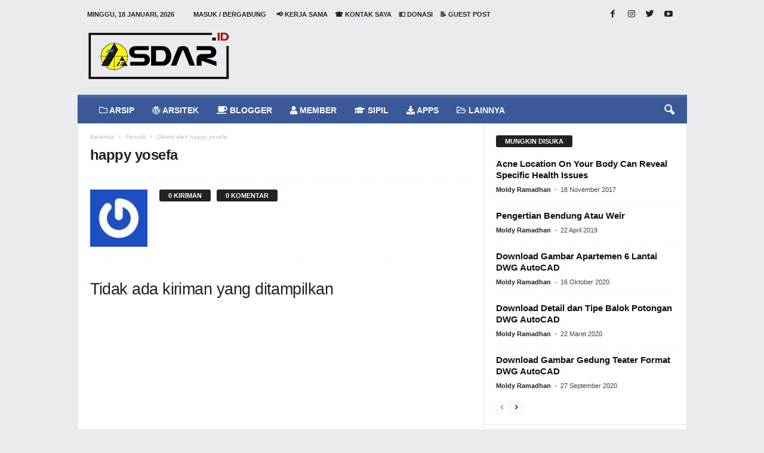

--- FILE ---
content_type: text/html; charset=UTF-8
request_url: https://www.asdar.id/author/happy-yosefa/
body_size: 50523
content:
<!doctype html >
<!--[if IE 8]><html class="ie8" lang="id" prefix="og: http://ogp.me/ns#"> <![endif]-->
<!--[if IE 9]><html class="ie9" lang="id" prefix="og: http://ogp.me/ns#"> <![endif]-->
<!--[if gt IE 8]><!--><html lang="id" prefix="og: http://ogp.me/ns#"> <!--<![endif]--><head><script data-no-optimize="1">var litespeed_docref=sessionStorage.getItem("litespeed_docref");litespeed_docref&&(Object.defineProperty(document,"referrer",{get:function(){return litespeed_docref}}),sessionStorage.removeItem("litespeed_docref"));</script> <script type="litespeed/javascript" data-src="https://pagead2.googlesyndication.com/pagead/js/adsbygoogle.js?client=ca-pub-2581042871827641"
     crossorigin="anonymous"></script> <meta name="google-adsense-account" content="ca-pub-2581042871827641"><meta charset="UTF-8" /><meta name="viewport" content="width=device-width, initial-scale=1.0"><link rel="pingback" href="https://www.asdar.id/xmlrpc.php" /><meta name='robots' content='max-image-preview:large' /><style>img:is([sizes="auto" i], [sizes^="auto," i]) { contain-intrinsic-size: 3000px 1500px }</style><title>happy yosefa, Author at Asdar Id</title><link rel="canonical" href="https://www.asdar.id/author/happy-yosefa/" /><meta property="og:locale" content="id_ID" /><meta property="og:type" content="object" /><meta property="og:title" content="happy yosefa, Author at Asdar Id" /><meta property="og:url" content="https://www.asdar.id/author/happy-yosefa/" /><meta property="og:site_name" content="Asdar Id" /><meta property="og:image" content="https://www.darsitek.com/wp-content/uploads/2018/01/darsitek.jpg" /><meta property="og:image:secure_url" content="https://www.darsitek.com/wp-content/uploads/2018/01/darsitek.jpg" /><meta name="twitter:card" content="summary" /><meta name="twitter:title" content="happy yosefa, Author at Asdar Id" /><meta name="twitter:site" content="@moldyramadhan" /><meta name="twitter:image" content="https://www.darsitek.com/wp-content/uploads/2018/01/darsitek.jpg" /> <script type='application/ld+json'>{"@context":"http:\/\/schema.org","@type":"WebSite","@id":"#website","url":"https:\/\/www.asdar.id\/","name":"Asdar Id","alternateName":"The Largest Indonesian Blogger Community","potentialAction":{"@type":"SearchAction","target":"https:\/\/www.asdar.id\/?s={search_term_string}","query-input":"required name=search_term_string"}}</script> <script type='application/ld+json'>{"@context":"http:\/\/schema.org","@type":"Organization","url":"https:\/\/www.asdar.id\/author\/happy-yosefa\/","sameAs":["https:\/\/www.facebook.com\/asdarblog","https:\/\/www.instagram.com\/moldyramadhan\/","https:\/\/www.youtube.com\/moldyramadhan","https:\/\/twitter.com\/moldyramadhan"],"@id":"#organization","name":"Asdar Id","logo":"https:\/\/www.asdar.id\/wp-content\/uploads\/2017\/10\/darsitek-2.png"}</script> <link rel='dns-prefetch' href='//ajax.googleapis.com' /><link rel='dns-prefetch' href='//fonts.googleapis.com' /><link rel="alternate" type="application/rss+xml" title="Asdar Id &raquo; Feed" href="https://www.asdar.id/feed/" /><link rel="alternate" type="application/rss+xml" title="Asdar Id &raquo; Umpan Komentar" href="https://www.asdar.id/comments/feed/" /><link rel="alternate" type="application/rss+xml" title="Pos Asdar Id &raquo; oleh Umpan happy yosefa" href="https://www.asdar.id/author/happy-yosefa/feed/" /><style id="litespeed-ccss">.fa,.fas,.far,.fab{-moz-osx-font-smoothing:grayscale;-webkit-font-smoothing:antialiased;display:inline-block;font-style:normal;font-variant:normal;text-rendering:auto;line-height:1}.fa-apple:before{content:"\f179"}.fa-black-tie:before{content:"\f27e"}.fa-briefcase:before{content:"\f0b1"}.fa-coffee:before{content:"\f0f4"}.fa-download:before{content:"\f019"}.fa-folder:before{content:"\f07b"}.fa-folder-open:before{content:"\f07c"}.fa-graduation-cap:before{content:"\f19d"}.fa-heartbeat:before{content:"\f21e"}.fa-id-badge:before{content:"\f2c1"}.fa-info-circle:before{content:"\f05a"}.fa-internet-explorer:before{content:"\f26b"}.fa-laptop:before{content:"\f109"}.fa-music:before{content:"\f001"}.fa-suitcase:before{content:"\f0f2"}.fa-tv:before{content:"\f26c"}.fa-user:before{content:"\f007"}.fa-user-lock:before{content:"\f502"}.fa-utensils:before{content:"\f2e7"}.fa-wordpress:before{content:"\f19a"}.fab{font-family:'Font Awesome 5 Brands';font-weight:400}.far{font-family:'Font Awesome 5 Free';font-weight:400}.fa,.fas{font-family:'Font Awesome 5 Free';font-weight:900}ul{box-sizing:border-box}:root{--wp--preset--font-size--normal:16px;--wp--preset--font-size--huge:42px}:root{--wp--preset--aspect-ratio--square:1;--wp--preset--aspect-ratio--4-3:4/3;--wp--preset--aspect-ratio--3-4:3/4;--wp--preset--aspect-ratio--3-2:3/2;--wp--preset--aspect-ratio--2-3:2/3;--wp--preset--aspect-ratio--16-9:16/9;--wp--preset--aspect-ratio--9-16:9/16;--wp--preset--color--black:#000;--wp--preset--color--cyan-bluish-gray:#abb8c3;--wp--preset--color--white:#fff;--wp--preset--color--pale-pink:#f78da7;--wp--preset--color--vivid-red:#cf2e2e;--wp--preset--color--luminous-vivid-orange:#ff6900;--wp--preset--color--luminous-vivid-amber:#fcb900;--wp--preset--color--light-green-cyan:#7bdcb5;--wp--preset--color--vivid-green-cyan:#00d084;--wp--preset--color--pale-cyan-blue:#8ed1fc;--wp--preset--color--vivid-cyan-blue:#0693e3;--wp--preset--color--vivid-purple:#9b51e0;--wp--preset--gradient--vivid-cyan-blue-to-vivid-purple:linear-gradient(135deg,rgba(6,147,227,1) 0%,#9b51e0 100%);--wp--preset--gradient--light-green-cyan-to-vivid-green-cyan:linear-gradient(135deg,#7adcb4 0%,#00d082 100%);--wp--preset--gradient--luminous-vivid-amber-to-luminous-vivid-orange:linear-gradient(135deg,rgba(252,185,0,1) 0%,rgba(255,105,0,1) 100%);--wp--preset--gradient--luminous-vivid-orange-to-vivid-red:linear-gradient(135deg,rgba(255,105,0,1) 0%,#cf2e2e 100%);--wp--preset--gradient--very-light-gray-to-cyan-bluish-gray:linear-gradient(135deg,#eee 0%,#a9b8c3 100%);--wp--preset--gradient--cool-to-warm-spectrum:linear-gradient(135deg,#4aeadc 0%,#9778d1 20%,#cf2aba 40%,#ee2c82 60%,#fb6962 80%,#fef84c 100%);--wp--preset--gradient--blush-light-purple:linear-gradient(135deg,#ffceec 0%,#9896f0 100%);--wp--preset--gradient--blush-bordeaux:linear-gradient(135deg,#fecda5 0%,#fe2d2d 50%,#6b003e 100%);--wp--preset--gradient--luminous-dusk:linear-gradient(135deg,#ffcb70 0%,#c751c0 50%,#4158d0 100%);--wp--preset--gradient--pale-ocean:linear-gradient(135deg,#fff5cb 0%,#b6e3d4 50%,#33a7b5 100%);--wp--preset--gradient--electric-grass:linear-gradient(135deg,#caf880 0%,#71ce7e 100%);--wp--preset--gradient--midnight:linear-gradient(135deg,#020381 0%,#2874fc 100%);--wp--preset--font-size--small:13px;--wp--preset--font-size--medium:20px;--wp--preset--font-size--large:36px;--wp--preset--font-size--x-large:42px;--wp--preset--spacing--20:.44rem;--wp--preset--spacing--30:.67rem;--wp--preset--spacing--40:1rem;--wp--preset--spacing--50:1.5rem;--wp--preset--spacing--60:2.25rem;--wp--preset--spacing--70:3.38rem;--wp--preset--spacing--80:5.06rem;--wp--preset--shadow--natural:6px 6px 9px rgba(0,0,0,.2);--wp--preset--shadow--deep:12px 12px 50px rgba(0,0,0,.4);--wp--preset--shadow--sharp:6px 6px 0px rgba(0,0,0,.2);--wp--preset--shadow--outlined:6px 6px 0px -3px rgba(255,255,255,1),6px 6px rgba(0,0,0,1);--wp--preset--shadow--crisp:6px 6px 0px rgba(0,0,0,1)}body:after{content:url(/wp-content/plugins/accesspress-anonymous-post-pro/lightbox/img/close.png) url(/wp-content/plugins/accesspress-anonymous-post-pro/lightbox/img/loading.gif) url(/wp-content/plugins/accesspress-anonymous-post-pro/lightbox/img/prev.png) url(/wp-content/plugins/accesspress-anonymous-post-pro/lightbox/img/next.png);display:none}html,body{min-height:100%!important;height:auto!important}.wpb_button{margin-bottom:35px}.wpb_button{display:inline-block;padding:4px 10px;margin-bottom:0;margin-top:0;font-size:13px;line-height:18px;color:#333;text-align:center;text-shadow:0 1px 1px rgba(255,255,255,.75);vertical-align:middle;background-color:#f7f7f7;border:1px solid #ccc;-webkit-border-radius:2px;-moz-border-radius:2px;border-radius:2px;-webkit-box-shadow:none;-moz-box-shadow:none;box-shadow:none;border-color:rgba(0,0,0,.1)}.wpb_btn-inverse{color:#fff;text-shadow:0 -1px 0 rgba(0,0,0,.25)}.wpb_btn-inverse{background-color:#555}input[type=submit].wpb_button::-moz-focus-inner{padding:0;border:0}body{visibility:visible!important}.clearfix{*zoom:1}.clearfix:before,.clearfix:after{display:table;content:"";line-height:0}.clearfix:after{clear:both}html{font-family:sans-serif;-ms-text-size-adjust:100%;-webkit-text-size-adjust:100%}body{margin:0}footer,header{display:block}a{background:0 0}h1{font-size:2em;margin:.67em 0}img{border:0;display:block}input,textarea{color:inherit;font:inherit;margin:0}html input[type=button],input[type=submit]{-webkit-appearance:button}input::-moz-focus-inner{border:0;padding:0}input{line-height:normal}textarea{overflow:auto}*{-webkit-box-sizing:border-box;-moz-box-sizing:border-box;box-sizing:border-box}*:before,*:after{-webkit-box-sizing:border-box;-moz-box-sizing:border-box;box-sizing:border-box}img{max-width:100%;width:auto;height:auto}.td-ss-main-content{position:relative}.td-page-title{font-size:24px;font-weight:600;line-height:32px;margin:1px 0 20px}.td-page-header.td-pb-padding-side{padding-top:20px}.td-author-counters{margin-bottom:13px;line-height:19px;height:19px}.td-author-counters span{font-family:'Open Sans',arial,sans-serif;font-size:11px;font-style:normal;font-weight:700;background-color:#222;border-radius:3px;color:#fff;display:inline-table;line-height:16px;padding:2px 15px;vertical-align:middle;position:relative;top:-1px}.author .author-box-wrap{border-bottom:1px dashed #f1f1f1;border-top:1px dashed #f1f1f1;margin:0 19px 20px 20px;padding:21px 0}.td-author-post-count{margin-right:10px}.td-container-border:after{position:absolute;bottom:0;right:0;display:block;content:'';height:100%;width:1px;box-sizing:border-box;-moz-box-sizing:border-box;-webkit-box-sizing:border-box;background-color:#e6e6e6;z-index:-1}.td-ss-main-sidebar{-webkit-backface-visibility:hidden;z-index:1}.td-container{width:1021px;margin-right:auto;margin-left:auto;border-bottom:1px solid #e6e6e6;background-color:#fff;position:relative;clear:both;z-index:1}.td-pb-row{width:100%;*zoom:1;margin-bottom:0;margin-left:0}.td-pb-row:before,.td-pb-row:after{display:table;content:""}.td-pb-row:after{clear:both}.td-pb-row{position:relative}.td-container-border:before{content:'';position:absolute;background-color:#e6e6e6;top:0;width:1px;height:100%;display:block;left:0}@media (max-width:767px){.td-container-border:before{display:none}}.td-main-content{position:relative}.td-main-content:before{content:'';position:absolute;background-color:#e6e6e6;top:0;width:1px;height:100%;display:block;right:-1px}@media (max-width:767px){.td-main-content:before{display:none}}.td-main-sidebar:before{content:'';position:absolute;background-color:#e6e6e6;top:0;width:1px;height:100%;display:block;right:-1px}@media (max-width:767px){.td-main-sidebar:before{display:none}}@media (min-width:768px) and (max-width:1023px){.td-main-sidebar:before{right:0}}.td-pb-row [class*=td-pb-span]{display:block;min-height:1px;float:left;margin-left:0;border-left:1px solid #e6e6e6}.td-pb-span4{width:340px;position:relative}.td-pb-span8{width:680px}.td-pb-padding-side{padding:0 19px 0 20px}@media (min-width:768px) and (max-width:1023px){.td-pb-padding-side{padding:0 17px}}@media (max-width:767px){.td-pb-padding-side{padding:0 10px}}.td-pb-border-top{border-top:1px solid #e6e6e6}.wpb_button{margin-bottom:0}.td-main-sidebar{z-index:1}.td-block-row{width:100%;*zoom:1}.td-block-row:before,.td-block-row:after{display:table;content:""}.td-block-row:after{clear:both}.td-block-row [class*=td-block-span]{display:block;min-height:1px;float:left}.td-block-span12{padding-left:20px;padding-right:19px}.td-block-span6{width:339px;padding-left:20px;padding-right:19px}.td-block-row .td-block-span6:first-child{width:340px;padding-right:20px}@media (min-width:768px) and (max-width:1023px){.td-container{width:756px}.td-pb-span4{width:252px}.td-pb-span8{width:504px}.td-block-span12{padding-left:17px;padding-right:16px}.td-block-span6{width:251px;padding-left:17px;padding-right:16px}.td-block-row .td-block-span6:first-child{width:252px;padding-right:17px}}@media (max-width:767px){.td-container{width:100%}.td-pb-row{width:100%!important}.td-pb-row .td-pb-span4,.td-pb-row .td-pb-span8{float:none;width:100%!important;margin-bottom:0!important;padding-bottom:0;border-left:none}.td-block-span6,.td-block-span12{float:none;width:100%!important;margin-bottom:0!important;padding-bottom:0;padding-left:10px;padding-right:10px!important}.td-container-border:after{display:none}}.td-header-container{width:1021px;margin-right:auto;margin-left:auto;position:relative}@media (min-width:768px) and (max-width:1023px){.td-header-container{width:756px}}@media (max-width:767px){.td-header-container{width:100%}}.td-header-main-menu{background-color:#222;position:relative;z-index:3}@media (max-width:767px){.td-header-main-menu{height:53px}}.td-header-menu-wrap{min-height:44px}@media (max-width:767px){.td-header-menu-wrap{min-height:53px}}body .td-header-row .td-header-sp-rec{min-height:0}.td-header-row{width:100%;*zoom:1}.td-header-row:before,.td-header-row:after{display:table;content:""}.td-header-row:after{clear:both}.td-header-row [class*=td-header-sp]{display:block;min-height:1px;float:left}.td-main-menu-logo{display:none;float:left;height:44px}@media (max-width:767px){.td-main-menu-logo{display:block;float:none;height:auto!important}}.td-main-menu-logo a{line-height:44px}.td-main-menu-logo img{max-height:44px;margin:0 21px;position:relative;vertical-align:middle;display:inline-block;padding-top:3px;padding-bottom:3px}@media (min-width:768px) and (max-width:1023px){.td-main-menu-logo img{margin:0 17px}}@media (max-width:767px){.td-main-menu-logo img{margin:auto;bottom:0;top:0;left:0;right:0;position:absolute;max-height:45px!important}}#td-header-menu .td-container-border:after{background-color:#e6e6e6}.td-header-border:before{content:"";background-color:#4db2ec;display:block;height:4px}@media (max-width:767px){.td-header-border:before{display:none}}.td-visual-hidden{border:0;width:1px;height:1px;margin:-1px;overflow:hidden;padding:0;position:absolute}.td-header-container{clear:both}.td-header-sp-logo{width:272px;position:relative;margin-bottom:8px;margin-top:8px}@media (min-width:768px) and (max-width:1023px){.td-header-sp-logo{width:248px}}@media (max-width:767px){.td-header-sp-logo{margin-bottom:0;display:none!important}}.td-header-sp-logo a{height:114px;display:block}@media (min-width:768px) and (max-width:1023px){.td-header-sp-logo a{height:90px}}.td-header-sp-logo img{bottom:0;max-height:90px;left:0;margin:auto;position:absolute;right:0;top:0}@media (min-width:768px) and (max-width:1023px){.td-header-sp-logo img{max-height:70px}}.td-header-sp-rec{float:right;margin-bottom:8px;margin-top:8px;width:728px;position:relative}@media (min-width:768px) and (max-width:1023px){.td-header-sp-rec{width:508px}}@media (max-width:767px){.td-header-sp-rec{margin-bottom:0;margin-top:0;width:100%;float:none;min-height:0!important}}@media (min-width:1024px) and (max-height:768px){.td-header-sp-rec{margin-right:7px}}.td-header-sp-rec .td-header-ad-wrap{height:114px;display:block}@media (min-width:768px) and (max-width:1023px){.td-header-sp-rec .td-header-ad-wrap{height:90px}}@media (max-width:767px){.td-header-sp-rec .td-header-ad-wrap{height:auto;margin-left:auto;margin-right:auto;display:table}}.td-logo-in-header .td-sticky-mobile.td-mobile-logo{display:block}.td-logo-in-header .td-sticky-mobile.td-header-logo{display:none}.td-header-style-1 .td-header-top-menu{position:relative;top:10px}.td-header-style-1 .td-header-sp-rec{float:right}@media (max-width:767px){.td-header-style-1 .td-header-sp-rec{float:none}}.top-header-menu{list-style:none;padding:0;margin:0}.top-header-menu li{display:inline-block;position:relative;zoom:1;z-index:9}.top-header-menu li a{color:#222;margin:0 12px 0 0;font-family:'Open Sans',arial,sans-serif;font-weight:700;font-size:11px;line-height:29px}@media (min-width:768px) and (max-width:1023px){.top-header-menu li a{font-size:10px}}.top-header-menu a{text-transform:uppercase}@media (max-height:768px){.td-header-top-menu{padding:0 16px}}@media (max-width:767px){.td-header-top-menu{display:none}}.td-top-bar-container{display:inline-block;width:100%;float:left}.td-header-sp-top-menu{position:relative;padding-left:0}.td-header-sp-top-menu .top-header-menu{display:inline-block}.td-header-sp-top-menu .menu-top-container{display:inline-block}.td-header-sp-top-menu .menu-top-container li:last-child a{margin-right:0}.td-header-sp-top-menu .td_data_time{position:relative;display:inline-block;font-family:'Open Sans',arial,sans-serif;font-size:11px;font-weight:700;margin:0 32px 0 0;text-transform:uppercase}@media (min-width:768px) and (max-width:1023px){.td-header-sp-top-menu .td_data_time{font-size:10px;margin:0 22px 0 0}}.td_ul_login li a{margin-right:17px}.td-header-sp-top-widget{line-height:29px;text-align:right;position:relative;right:0}.td-header-sp-top-widget .td-social-icon-wrap>a{margin:0 3px 0 0;display:inline-block}.td-social-icon-wrap i{text-align:center;font-size:14px;width:24px;color:#222;display:inline-block}.top-bar-style-1 .td-header-sp-top-widget{float:right}.sf-menu,.sf-menu ul,.sf-menu li{margin:0;padding:0;list-style:none}.sf-menu{margin-left:21px;margin-right:38px}@media (min-width:768px) and (max-width:1023px){.sf-menu{margin-left:17px}}@media (max-width:767px){.sf-menu{display:none}}.sf-menu ul{position:absolute;top:-999em}.sf-menu ul li{width:100%}.sf-menu li{float:left;position:relative}.sf-menu .td-menu-item>a{display:block;position:relative}.sf-menu li ul{left:-9px;z-index:99}@media (min-width:768px) and (max-width:1023px){.sf-menu li ul{left:-14px}}.sf-menu>.td-mega-menu .sub-menu{z-index:1001}.sf-menu .td-normal-menu ul ul{top:-11px}.sf-menu .td-normal-menu:first-child>ul{top:0}.sf-menu .menu-item-first.td-normal-menu:first-child>ul{top:100%}.sf-menu ul{visibility:hidden}.sf-menu>li>a{padding:0 15px;line-height:44px;font-size:14px;color:#fff;font-weight:700;font-family:'Open Sans',arial,sans-serif;text-transform:uppercase;-webkit-backface-visibility:hidden}@media (min-width:768px) and (max-width:1023px){.sf-menu>li>a{font-size:11px;padding:0 10px}}#td-header-menu{min-height:44px}.td-normal-menu ul{box-shadow:1px 1px 4px rgba(0,0,0,.15)}.sf-menu ul{font-family:'Open Sans',arial,sans-serif;background:#fff}.sf-menu ul .td-menu-item>a{padding:7px 32px 8px 24px;font-size:12px;color:#111;line-height:21px}.sf-menu ul li:first-child>a{margin-top:11px}.sf-menu ul li:last-child>a{margin-bottom:10px}.sf-menu .sub-menu{-webkit-backface-visibility:hidden}@media (max-width:767px){.td-search-wrapper{position:absolute;right:0;top:50%}}.header-search-wrap .header-search{z-index:2}.header-search-wrap #td-header-search-button{display:block;position:relative}@media (max-width:767px){.header-search-wrap #td-header-search-button{display:none}}.header-search-wrap #td-header-search-button-mob{display:none;position:relative}@media (max-width:767px){.header-search-wrap #td-header-search-button-mob{display:block;right:9px}}.header-search-wrap .td-icon-search{display:inline-block;font-size:19px;color:#fff;padding-top:11px;padding-left:14px;height:44px;width:44px}@media (max-width:767px){.header-search-wrap .td-icon-search{font-size:27px;padding-top:8px}}.header-search-wrap .td-drop-down-search{position:absolute;padding:0;top:100%;border-radius:0;border-width:0 1px 1px;border-style:solid;border-color:#e6e6e6;z-index:98;display:none;right:0;width:341px;background:#fff}@media (max-width:767px){.header-search-wrap .td-drop-down-search{right:-1px}}@media (max-width:400px){.header-search-wrap .td-drop-down-search{width:101%}}.header-search-wrap .td-drop-down-search .btn{position:absolute;border-radius:0 3px 3px 0;height:32px;line-height:17px;padding:7px 15px 8px;text-shadow:none;vertical-align:top;right:0}@media (max-width:767px){.header-search-wrap .td-drop-down-search .btn{line-height:17px}}.header-search-wrap .td-drop-down-search:before{position:absolute;top:-6px;right:24px;display:block;content:'';width:0;height:0;border-style:solid;border-width:0 5.5px 6px;border-color:transparent transparent #fff;box-sizing:border-box;-moz-box-sizing:border-box;-webkit-box-sizing:border-box}@media (max-width:767px){.header-search-wrap .td-drop-down-search:before{right:23px}}.header-search-wrap .td-drop-down-search #td-header-search{background-color:#fff!important;width:95%;height:32px;margin:0;border-right:0;line-height:17px}.header-search-wrap .td-drop-down-search .td-search-form{margin:21px 20px 20px 21px}.td-header-border #td-top-search{margin-top:-20px}@media (max-width:767px){.td-header-border #td-top-search{margin-top:-22px}}#td-top-search{position:absolute;right:8px;top:50%;margin-top:-22px}@media (max-width:767px){#td-top-search{right:0;position:relative}}.td-mega-menu{position:static!important}.td-mega-menu .td-mega-grid{border-width:0 0 1px;border-style:solid;border-color:#e6e6e6}.td-mega-menu .td-mega-grid:before{content:"";width:1px;height:100%;background-color:#e6e6e6;position:absolute;left:0;top:0}.td-mega-menu .td-next-prev-wrap{clear:none}.td-mega-menu .td_block_mega_menu{padding-top:20px}.td-mega-menu .td-mega-row{height:218px}@media (min-width:768px) and (max-width:1023px){.td-mega-menu .td-mega-row{height:170px}}.td-mega-menu .td_block_wrap{border-left:0!important;border-right:0!important}.td-mega-menu ul{position:absolute!important;width:1021px!important;height:auto!important;top:100%;left:0!important;display:none}@media (min-width:768px) and (max-width:1023px){.td-mega-menu ul{width:756px!important}}.td-mega-menu ul .td-pb-border-top{border-top:none;border-left:1px solid #e6e6e6;border-right:1px solid #e6e6e6}.td-mega-menu ul .td-next-prev-wrap{display:inline-block;float:right;position:relative;top:-5px;margin:20px 20px 0 0}.td-mega-menu ul .td-next-prev-wrap a{margin-bottom:14px}.td-header-border .sf-menu li.td-mega-menu ul{top:auto}.td_mod_mega_menu .td-module-thumb{margin-bottom:6px;position:relative}.td_mod_mega_menu .entry-title{font-size:13px;line-height:19px;font-weight:600;margin:0}@media (min-width:768px) and (max-width:1023px){.td_mod_mega_menu .entry-title{font-size:11px;line-height:16px}}@media (min-width:1024px){.td_mod_mega_menu .entry-thumb{min-height:135px}}@media (min-width:768px) and (max-width:1023px){.td_mod_mega_menu .entry-thumb{min-height:95px}}.td_mega_menu_sub_cats{display:inline-block;float:left;clear:both}.td_mega_menu_sub_cats .block-mega-child-cats{margin:11px 0 18px 20px}.td_mega_menu_sub_cats a{border-radius:3px;display:inline-table;font-size:11px;font-weight:700;color:#111;text-transform:uppercase;line-height:16px;padding:2px 15px;position:relative;vertical-align:middle}@media (min-width:768px) and (max-width:1023px){.td_mega_menu_sub_cats a{font-size:10px;font-weight:600;line-height:14px;padding:2px 9px;height:19px}}.td_block_mega_menu .td_mega_menu_sub_cats .cur-sub-cat{background-color:#4db2ec;color:#fff}@media (min-width:1024px) and (max-width:1041px){#td-outer-wrap{overflow:hidden}}#td-top-mobile-toggle{display:none;top:0;left:0;z-index:1}@media (max-width:767px){#td-top-mobile-toggle{display:inline-block;position:relative}}#td-top-mobile-toggle a{display:block;height:53px;width:53px}#td-top-mobile-toggle i{font-size:26px;line-height:55px;padding-left:13px;display:inline-table;vertical-align:middle;color:#fff}.td-menu-background,.td-search-background{position:fixed;display:block;width:100%;height:113%;z-index:9999;visibility:hidden;overflow:hidden;background-color:#fff}.td-menu-background:before,.td-search-background:before{content:'';position:absolute;display:block;width:104%;height:100%;background:#68bfb2;background:-moz-linear-gradient(45deg,#68bfb2 0%,#717bc3 100%);background:-webkit-gradient(left bottom,right top,color-stop(0%,#68bfb2),color-stop(100%,#717bc3));background:-webkit-linear-gradient(45deg,#68bfb2 0%,#717bc3 100%);background:-o-linear-gradient(45deg,#68bfb2 0%,#717bc3 100%);background:-ms-linear-gradient(45deg,#68bfb2 0%,#717bc3 100%);background:linear-gradient(45deg,#68bfb2 0%,#717bc3 100%);filter:progid:DXImageTransform.Microsoft.gradient(startColorstr='#68bfb2',endColorstr='#717bc3',GradientType=1);z-index:10;right:-4px}.td-menu-background:after,.td-search-background:after{content:'';position:absolute;display:block;width:100%;height:100%;background-repeat:no-repeat;background-size:cover;background-position:center top;z-index:-10}.td-menu-background{transform:translate3d(-100%,0,0);-webkit-transform:translate3d(-100%,0,0);-moz-transform:translate3d(-100%,0,0);-ms-transform:translate3d(-100%,0,0);-o-transform:translate3d(-100%,0,0)}.td-menu-background:after{transform:translate3d(14%,0,0);-webkit-transform:translate3d(14%,0,0);-moz-transform:translate3d(14%,0,0);-ms-transform:translate3d(14%,0,0);-o-transform:translate3d(14%,0,0)}.td-search-background{transform:translate3d(100%,0,0);-webkit-transform:translate3d(100%,0,0);-moz-transform:translate3d(100%,0,0);-ms-transform:translate3d(100%,0,0);-o-transform:translate3d(100%,0,0)}.td-search-background:after{transform:translate3d(-14%,0,0);-webkit-transform:translate3d(-14%,0,0);-moz-transform:translate3d(-14%,0,0);-ms-transform:translate3d(-14%,0,0);-o-transform:translate3d(-14%,0,0)}#td-mobile-nav{position:absolute;width:100%;z-index:9999;transform:translate3d(-99%,0,0);-webkit-transform:translate3d(-99%,0,0);-moz-transform:translate3d(-99%,0,0);-ms-transform:translate3d(-99%,0,0);-o-transform:translate3d(-99%,0,0);left:-1%;font-family:-apple-system,".SFNSText-Regular","San Francisco","Roboto","Segoe UI","Helvetica Neue","Lucida Grande",sans-serif}#td-mobile-nav .td_display_err{text-align:center;color:#fff;border:none;-webkit-box-shadow:0 0 8px rgba(0,0,0,.16);-moz-box-shadow:0 0 8px rgba(0,0,0,.16);box-shadow:0 0 8px rgba(0,0,0,.16);margin:-9px -30px 24px;font-size:14px;border-radius:0;padding:12px;position:relative;background-color:rgba(255,255,255,.06);display:none}#td-mobile-nav input:invalid{box-shadow:none!important}#td-mobile-nav{height:1px;overflow:hidden}#td-mobile-nav .td-menu-socials{padding:0 65px 0 20px;overflow:hidden;height:60px}#td-mobile-nav .td-social-icon-wrap{margin:20px 5px 0 0;display:inline-block}#td-mobile-nav .td-social-icon-wrap i{border:none;background-color:transparent;font-size:14px;width:40px;height:40px;line-height:38px;color:#fff}.td-mobile-close{position:absolute;right:1px;top:0;z-index:1000}.td-mobile-close .td-icon-close-mobile{height:70px;width:70px;line-height:70px;font-size:21px;color:#fff;top:4px;position:relative;text-align:center;display:inline-block}.td-mobile-content{padding:20px 20px 0}.td-mobile-container{padding-bottom:20px;position:relative}.td-mobile-container i{line-height:1;text-align:center;display:inline-block}.td-mobile-content ul{list-style:none;margin:0;padding:0}.td-mobile-content li{float:none;margin-left:0;-webkit-touch-callout:none}.td-mobile-content li a{display:block;line-height:21px;font-size:20px;color:#fff;margin-left:0;padding:12px 30px 12px 12px;font-weight:700;letter-spacing:.01em}@media (max-width:320px){.td-mobile-content li a{font-size:20px}}.td-mobile-content .td-icon-menu-right{position:absolute;top:11px;right:-4px;z-index:1000;font-size:14px;padding:6px 12px;float:right;color:#fff;line-height:1;text-align:center;display:inline-block;-webkit-transform-origin:50% 48% 0px;-moz-transform-origin:50% 48% 0px;-o-transform-origin:50% 48% 0px;transform-origin:50% 48% 0px;transform:rotate(-90deg);-webkit-transform:rotate(-90deg);-moz-transform:rotate(-90deg);-ms-transform:rotate(-90deg);-o-transform:rotate(-90deg)}.td-mobile-content .td-icon-menu-right:before{content:'\e83d'}.td-mobile-content .sub-menu{max-height:0;overflow:hidden;opacity:0}.td-mobile-content .sub-menu .td-icon-menu-right{font-size:11px;right:-2px;top:8px;color:#fff}.td-mobile-content .sub-menu a{padding:9px 26px 9px 36px!important;line-height:19px;font-size:15px;font-weight:400}.td-mobile-content .sub-menu .sub-menu a{padding-left:55px!important}.td-mobile-content .menu-item-has-children a{width:100%;z-index:1}.td-mobile-container{opacity:1}#td-mobile-nav .td-login-animation{opacity:0;visibility:hidden!important;position:absolute;top:0;width:100%}#td-mobile-nav .td-login-animation .td-login-inputs{height:76px}#td-mobile-nav .td-menu-login-section{list-style:none;position:relative;margin-top:20px}#td-mobile-nav .td-menu-login-section a{color:#fff}#td-mobile-nav .td-menu-avatar{margin:0;display:inline-block;vertical-align:middle}#td-mobile-nav .td-menu-avatar .td-avatar-container{width:50px;height:50px;border-radius:40px;-webkit-box-shadow:0 0 0 4px rgba(255,255,255,.1);-moz-box-shadow:0 0 0 4px rgba(255,255,255,.1);box-shadow:0 0 0 4px rgba(255,255,255,.1);overflow:hidden;position:relative}@media (max-width:320px){#td-mobile-nav .td-menu-avatar .td-avatar-container{-webkit-box-shadow:0 0 0 3px rgba(255,255,255,.1);-moz-box-shadow:0 0 0 3px rgba(255,255,255,.1);box-shadow:0 0 0 3px rgba(255,255,255,.1);width:40px;height:40px}}#td-mobile-nav .td-menu-avatar .avatar{position:absolute;margin:0 auto;left:-9999px;right:-9999px;max-width:none;width:100%;height:100%}#td-mobile-nav .td-guest-wrap{height:40px;text-align:center}#td-mobile-nav .td-guest-wrap .td-menu-avatar{position:relative;display:inline-block;vertical-align:middle;top:auto;left:auto;margin-right:15px}#td-mobile-nav .td-guest-wrap .td-menu-avatar .td-avatar-container{width:40px;height:40px}#td-mobile-nav .td-guest-wrap .td-menu-login{display:inline-block;font-size:20px;font-weight:700;color:#fff;vertical-align:middle}#td-mobile-nav .td-register-section{position:absolute;top:0;color:#fff;width:100%;z-index:-1}#td-mobile-nav .td-register-section a{color:#fff}#td-mobile-nav .td-register-section .td-icon-read-down{font-size:23px;transform:rotate(90deg);-webkit-transform:rotate(90deg);-moz-transform:rotate(90deg);-ms-transform:rotate(90deg);-o-transform:rotate(90deg);line-height:74px;width:74px;text-align:center;display:inline-block}#td-mobile-nav .td-register-section .td-login-input{color:#fff;font-weight:400;font-size:17px;height:40px;line-height:40px;border:0;background:0 0;outline:0;margin:18px 0;position:relative;border-bottom:1px solid rgba(255,255,255,.2);border-radius:0;box-shadow:none}#td-mobile-nav .td-register-section .td-login-form-wrap{padding:0 30px}#td-mobile-nav .td-register-section .td-login-button{display:block;text-align:center;width:100%;text-transform:uppercase;line-height:50px;color:#000;border:none;-webkit-box-shadow:0 0 8px rgba(0,0,0,.16);-moz-box-shadow:0 0 8px rgba(0,0,0,.16);box-shadow:0 0 8px rgba(0,0,0,.16);margin:17px 0 15px;font-size:17px;background-color:#fff;opacity:.9;border-radius:40px;text-shadow:none}#td-mobile-nav .td-register-section .td-login-info-text{text-align:center;margin-bottom:20px}#td-mobile-nav .td-login-title{position:absolute;top:0;padding:0 50px;text-align:center;line-height:74px;text-transform:uppercase;width:100%;font-size:17px;height:74px;overflow:hidden;z-index:-1}#td-mobile-nav .td-login-panel-title{text-align:center;font-size:16px;padding:30px 10px}#td-mobile-nav .td-login-panel-title span{display:inline-block;font-size:28px;font-weight:700;width:100%;margin-bottom:10px}.td-search-wrap-mob{padding:0;position:absolute;width:100%;height:auto;top:0;text-align:center;z-index:9999;visibility:hidden;color:#fff;font-family:-apple-system,".SFNSText-Regular","San Francisco","Roboto","Segoe UI","Helvetica Neue","Lucida Grande",sans-serif}.td-search-wrap-mob .td-drop-down-search{opacity:0;visibility:hidden;-webkit-backface-visibility:hidden;position:relative}.td-search-wrap-mob #td-header-search-mob{color:#fff;font-weight:700;font-size:26px;height:40px;line-height:36px;border:0;background:0 0;outline:0;margin:8px 0;padding:0;text-align:center}.td-search-wrap-mob .td-search-input{margin:0 5%;position:relative}.td-search-wrap-mob .td-search-input span{opacity:.8;font-size:12px}.td-search-wrap-mob .td-search-input:before,.td-search-wrap-mob .td-search-input:after{content:'';position:absolute;display:block;width:100%;height:1px;background-color:#fff;bottom:0;left:0;opacity:.2}.td-search-wrap-mob .td-search-input:after{opacity:.8;transform:scaleX(0);-webkit-transform:scaleX(0);-moz-transform:scaleX(0);-ms-transform:scaleX(0);-o-transform:scaleX(0)}.td-search-wrap-mob .td-search-form{margin-bottom:30px}.td-search-wrap-mob i{line-height:1;text-align:center;display:inline-block}.td-search-close{text-align:right;z-index:1000}.td-search-close .td-icon-close-mobile{height:70px;width:70px;line-height:70px;font-size:21px;color:#fff;position:relative;top:4px;right:0;display:inline-block;text-align:center}#td-mobile-nav label{position:absolute;top:26px;left:10px;font-size:17px;color:#fff;opacity:.6}.td-login-inputs{position:relative}body{font-family:Verdana,Geneva,sans-serif;font-size:13px;line-height:21px;color:#222;overflow-wrap:break-word;word-wrap:break-word}a{color:#4db2ec;text-decoration:none!important}ul{padding:0;list-style-position:outside}ul li{line-height:24px}h1,h3,h4{font-family:'Open Sans',arial,sans-serif;color:#222;font-weight:400;margin:6px 0}h1{font-size:32px;line-height:40px;margin-top:33px;margin-bottom:23px;letter-spacing:-.02em}h3{font-size:22px;line-height:30px;margin-top:27px;margin-bottom:17px}h4{font-size:19px;line-height:29px;margin-top:24px;margin-bottom:14px}textarea{font-family:Verdana,Geneva,sans-serif;font-size:12px;line-height:21px;color:#444;border:1px solid #e6e6e6;width:100%;max-width:100%;height:168px;min-height:168px;padding:6px 9px}input[type=submit]{font-family:'Open Sans',arial,sans-serif;font-size:11px;font-weight:600;line-height:16px;background-color:#222;border-radius:3px;color:#fff;border:none;padding:7px 12px}input[type=text]{font-family:Verdana,Geneva,sans-serif;font-size:12px;line-height:21px;color:#444;border:1px solid #e6e6e6;width:100%;max-width:100%;height:34px;padding:3px 9px}input[type=password]{width:100%;position:relative;top:0;display:inline-table;vertical-align:middle;font-size:12px;line-height:21px;color:#444;border:1px solid #ccc;max-width:100%;height:34px;padding:3px 9px;margin-bottom:10px}@media (max-width:767px){input[type=password]{font-size:16px}}.entry-crumbs{font-family:'Open Sans',arial,sans-serif;font-size:10px;line-height:15px;color:#c3c3c3;position:relative;top:-5px}.entry-crumbs a{color:#c3c3c3}.entry-crumbs .td-bread-sep{font-size:8px;margin:0 5px}.meta-info{font-family:'Open Sans',arial,sans-serif;font-size:11px;color:#444;line-height:16px;margin-bottom:15px}@media (min-width:768px) and (max-width:1023px){.meta-info{margin-bottom:12px}}@media (max-width:767px){.meta-info{margin-bottom:10px}}.td-post-author-name{display:inline-block;margin-right:3px}.td-post-author-name a{color:#222;font-weight:700}.td-post-author-name span{margin-left:3px}.td-post-date{display:inline-block;margin-right:3px}.author-box-wrap{border-top:1px solid #e6e6e6;padding:21px 19px 17px 20px}@media (min-width:768px) and (max-width:1023px){.author-box-wrap{padding:17px 17px 13px}}@media (max-width:767px){.author-box-wrap{padding:10px}}.author-box-wrap .td-author-social a{color:#444}.author-box-wrap .desc{margin-left:116px}@media (min-width:768px) and (max-width:1023px){.author-box-wrap .desc{margin-left:113px}}@media (max-width:767px){.author-box-wrap .desc{margin:0;text-align:center}}.author-box-wrap .avatar{float:left;max-width:96px}@media (max-width:767px){.author-box-wrap .avatar{float:none;margin-right:auto;margin-left:auto;margin-bottom:9px}}.author-box-wrap .td-social-icon-wrap a{margin-top:9px}@media (max-width:767px){.author-box-wrap .td-social-icon-wrap a{margin-top:2px}}.td-author-url{font-size:11px;font-style:italic;line-height:21px;margin-bottom:6px}.td-author-url a{color:#444}.td_module_5 .entry-title{font-size:19px;font-weight:600;line-height:24px;margin:0 0 9px}@media (min-width:768px) and (max-width:1023px){.td_module_5 .entry-title{font-size:15px!important;line-height:19px!important;margin-bottom:8px}}@media (max-width:767px){.td_module_5 .entry-title{font-size:19px!important;line-height:24px!important}}@media (max-width:1023px){.td_module_5 .td-module-thumb{margin-bottom:8px}}.td_module_5 .meta-info{margin-bottom:14px;line-height:11px}@media (max-width:1023px){.td_module_5 .meta-info{margin-bottom:10px}}.td_module_5 .td-post-author-name,.td_module_5 .td-post-date{margin-bottom:3px}.td_module_8 .entry-title{font-size:13px;font-weight:600;line-height:18px;margin:0 0 7px}@media (min-width:768px) and (max-width:1023px){.td_module_8 .entry-title{margin-bottom:5px;font-size:12px!important;line-height:15px!important}}@media (max-width:767px){.td_module_8 .entry-title{font-size:14px!important;line-height:19px!important}}.td_module_8 .td-post-author-name,.td_module_8 .td-post-date{margin-top:3px;margin-bottom:3px;vertical-align:middle}.td_module_8 .meta-info{margin-bottom:0;line-height:11px}.td-module-title{font-family:'Open Sans',arial,sans-serif}.td-module-title a{color:#111}.td-module-comments{position:relative;top:-3px;background-color:#848484;float:right;font-family:'Open Sans',arial,sans-serif;font-size:11px;text-align:center;-webkit-border-radius:2px;-webkit-border-bottom-right-radius:0;-moz-border-radius:2px;-moz-border-radius-bottomright:0;border-radius:2px;border-bottom-right-radius:0}.td-module-comments a{color:#fff;padding:2px 4px 3px;display:inline-block;min-width:22px;height:20px;line-height:16px}.td-module-comments a:after{position:absolute;bottom:-5px;right:0;content:'';width:0;height:0;border-style:solid;border-width:5px 5px 0 0;border-color:#5b5b5b transparent transparent}.td_module_wrap{position:relative;z-index:0}.td-module-thumb{position:relative;margin-bottom:12px}.td-module-thumb .entry-thumb{display:block;width:auto}@media (max-width:767px){.td-module-thumb .entry-thumb{width:100%}}.td-module-image{position:relative}.wpb_button{display:inline-block;font-family:'Open Sans',arial,sans-serif;font-weight:600;line-height:24px;text-shadow:none;margin-bottom:20px!important;margin-left:20px;margin-right:20px;border:none}.td_module_5{margin-bottom:12px!important;border-bottom:1px dashed #f1f1f1;padding-bottom:16px}@media (max-width:767px){.td_module_5{margin-bottom:16px!important}}.td_module_5 .td-module-comments{top:-4px}@media (min-width:1024px){.td_module_5 .entry-thumb{min-height:194px}}@media (min-width:768px) and (max-width:1023px){.td_module_5 .entry-thumb{min-height:141px}}.td_module_8{position:relative;top:-4px}.td_module_8 .item-details{border-bottom:1px dashed #f1f1f1;padding-bottom:13px;margin-bottom:11px}.td_module_8 .entry-title{font-size:15px;line-height:19px}@media (min-width:768px) and (max-width:1023px){.td_module_8 .entry-title{margin-bottom:7px;font-size:13px!important;line-height:18px!important}}.td_block_inner{-webkit-animation-duration:.5s;-moz-animation-duration:.5s;-ms-animation-duration:.5s;-o-animation-duration:.5s;animation-duration:.5s}.td_block_wrap{position:relative;clear:both}.block-title{display:inline-block;line-height:20px;margin:0 0 20px 20px}@media (min-width:768px) and (max-width:1023px){.block-title{margin-left:17px}}@media (max-width:767px){.block-title{margin-left:10px;margin-right:10px}}.block-title>span{font-family:'Open Sans',arial,sans-serif;font-size:11px;font-weight:700;color:#fff;background-color:#222;border-radius:3px;padding:2px 15px;position:relative;display:inline-table;vertical-align:middle;line-height:16px;top:-2px}.ajax-page-disabled{opacity:.5}.td-next-prev-wrap{margin:0 0 0 20px;line-height:21px;clear:both}@media (min-width:768px) and (max-width:1023px){.td-next-prev-wrap{margin:0 0 0 17px}}@media (max-width:767px){.td-next-prev-wrap{margin:0 0 0 10px}}.td-next-prev-wrap a{display:inline-block;margin-bottom:19px}@media (min-width:768px) and (max-width:1023px){.td-next-prev-wrap a{margin-bottom:16px}}@media (max-width:767px){.td-next-prev-wrap a{margin-bottom:19px}}.td-next-prev-wrap .td-ajax-prev-page{margin-right:4px}.td-next-prev-wrap i{-ms-filter:"alpha(opacity=94)";-webkit-border-radius:3px;-moz-border-radius:3px;border-radius:3px;border:1px solid #e6e6e6;font-size:9px;color:#444;line-height:1;padding:3px 6px}.td_block_9,.td_block_text_with_title{position:relative;padding-top:20px}@media (min-width:768px) and (max-width:1023px){.td_block_9,.td_block_text_with_title{padding-top:17px}}@media (max-width:767px){.td_block_9,.td_block_text_with_title{padding-top:17px}}.td_block_9 .block-title,.td_block_text_with_title .block-title{margin:0 0 20px 20px}@media (min-width:768px) and (max-width:1023px){.td_block_9 .block-title,.td_block_text_with_title .block-title{margin:0 0 17px 17px}}@media (max-width:767px){.td_block_9 .block-title,.td_block_text_with_title .block-title{margin:0 0 17px 10px}}.td_block_9 .td_block_inner{clear:right}.td_block_9 .td_block_inner .td-block-span12:last-child .item-details{border-bottom:0;padding-bottom:12px;margin-bottom:0}.td-mega-row{width:100%;*zoom:1}.td-mega-row:before,.td-mega-row:after{display:table;content:""}.td-mega-row:after{clear:both}.td-mega-row [class*=td-mega-sp]{display:block;min-height:1px;float:left}.td-mega-span{width:200px;padding-left:20px}@media (min-width:768px) and (max-width:1023px){.td-mega-span{width:147px}}[class^=td-icon-]:before,[class*=" td-icon-"]:before{font-family:"newsmag";font-style:normal;font-weight:400;speak:none;display:inline-block;text-decoration:inherit;text-align:center;font-variant:normal;text-transform:none;line-height:1;-webkit-font-smoothing:antialiased;-moz-osx-font-smoothing:grayscale}.td-icon-menu-left:before{content:'\e807'}.td-icon-menu-right:before{content:'\e808'}.td-icon-menu-up:before{content:'\e809'}.td-icon-instagram:before{content:'\e81d'}.td-icon-youtube:before{content:'\e836'}.td-icon-right:before{content:'\e803'}.td-icon-facebook:before{content:'\e818'}.td-icon-paypal:before{content:'\e823'}.td-icon-search:before{content:'\e80a'}.td-icon-twitter:before{content:'\e831'}.td-icon-mobile:before{content:'\e80d'}.td-icon-read-down:before{content:'\e83d'}.td-icon-close-mobile:before{content:'\e900'}.td-icon-modal-back:before{content:"\e901"}.td-scroll-up{-webkit-transform:translateZ(0);position:fixed;bottom:4px;right:5px;display:none;border-radius:3px;width:38px;height:38px}.td-scroll-up .td-icon-menu-up{position:relative;color:#fff;font-size:20px;display:block;text-align:center;width:38px;top:7px}.mfp-hide{display:none!important}#login_pass-mob,#login_pass{display:none!important}.white-popup-block{position:relative;margin:0 auto;max-width:500px;min-height:500px;font-family:'Open Sans',arial,sans-serif;text-align:center;color:#fff;vertical-align:top;-webkit-box-shadow:0px 0px 20px 0px rgba(0,0,0,.2);-moz-box-shadow:0px 0px 20px 0px rgba(0,0,0,.2);box-shadow:0px 0px 20px 0px rgba(0,0,0,.2);padding:0 0 24px;overflow:hidden}.white-popup-block:after{content:'';width:100%;height:100%;position:absolute;top:0;left:0;display:block;background:rgba(0,0,0,.8);background:-moz-linear-gradient(45deg,rgba(0,0,0,.8) 0%,rgba(0,0,0,.8) 100%);background:-webkit-gradient(left bottom,right top,color-stop(0%,rgba(0,0,0,.8)),color-stop(100%,rgba(0,0,0,.8)));background:-webkit-linear-gradient(45deg,rgba(0,0,0,.8) 0%,rgba(0,0,0,.8) 100%);background:-o-linear-gradient(45deg,rgba(0,0,0,.8) 0%,rgba(0,0,0,.8) 100%);background:-ms-linear-gradient(45deg,rgba(0,0,0,.8) 0%,rgba(0,0,0,.8) 100%);background:linear-gradient(45deg,rgba(0,0,0,.8) 0%,rgba(0,0,0,.8) 100%);filter:progid:DXImageTransform.Microsoft.gradient(startColorstr='#000000',endColorstr='#000000',GradientType=1);z-index:-2}.white-popup-block:before{content:'';width:100%;height:100%;position:absolute;top:0;left:0;display:block;background-size:cover;background-position:top;background-repeat:no-repeat;z-index:-3}body.td-animation-stack-type0 .td-animation-stack .entry-thumb{opacity:0}@media screen{*{-moz-box-sizing:border-box;-webkit-box-sizing:border-box;box-sizing:border-box}:active,:focus{outline:0}*{-moz-box-sizing:border-box;-webkit-box-sizing:border-box;box-sizing:border-box}:active,:focus{outline:0}}.td-header-border:before,.td_block_mega_menu .td_mega_menu_sub_cats .cur-sub-cat,.td-login-wrap .btn,.td_display_err{background-color:#4d68a2}a{color:#4d68a2}.td-login-panel-title{border-color:#4d68a2}.td-pb-row [class*=td-pb-span],.td-pb-border-top,.author-box-wrap,.td-container{border-color:#e6e6e6}.td-container-border:after,.td-container-border:before,.td-main-content:before,.td-main-sidebar:before{background-color:#e6e6e6}.td-header-main-menu{background-color:#3b5998}@media (max-width:767px){body .td-header-wrap .td-header-main-menu{background-color:#3b5998}}.td-menu-background:before,.td-search-background:before{background:rgba(0,0,0,.5);background:-moz-linear-gradient(top,rgba(0,0,0,.5) 0%,rgba(0,0,0,.6) 100%);background:-webkit-gradient(left top,left bottom,color-stop(0%,rgba(0,0,0,.5)),color-stop(100%,rgba(0,0,0,.6)));background:-webkit-linear-gradient(top,rgba(0,0,0,.5) 0%,rgba(0,0,0,.6) 100%);background:-o-linear-gradient(top,rgba(0,0,0,.5) 0%,@mobileu_gradient_two_mob 100%);background:-ms-linear-gradient(top,rgba(0,0,0,.5) 0%,rgba(0,0,0,.6) 100%);background:linear-gradient(to bottom,rgba(0,0,0,.5) 0%,rgba(0,0,0,.6) 100%);filter:progid:DXImageTransform.Microsoft.gradient(startColorstr='rgba(0,0,0,0.5)',endColorstr='rgba(0,0,0,0.6)',GradientType=0)}.white-popup-block:after{background:#3b5998;background:-moz-linear-gradient(45deg,#3b5998 0%,#3b5998 100%);background:-webkit-gradient(left bottom,right top,color-stop(0%,#3b5998),color-stop(100%,#3b5998));background:-webkit-linear-gradient(45deg,#3b5998 0%,#3b5998 100%);background:-o-linear-gradient(45deg,#3b5998 0%,#3b5998 100%);background:-ms-linear-gradient(45deg,#3b5998 0%,#3b5998 100%);background:linear-gradient(45deg,#3b5998 0%,#3b5998 100%);filter:progid:DXImageTransform.Microsoft.gradient(startColorstr='#3b5998',endColorstr='#3b5998',GradientType=0)}.td-menu-background:after,.td-search-background:after{background-image:url('https://www.asdar.id/wp-content/uploads/2018/07/p2.jpg')}.white-popup-block:before{background-image:url('https://www.asdar.id/wp-content/uploads/2018/07/p4.jpg')}</style><link rel="preload" data-asynced="1" data-optimized="2" as="style" onload="this.onload=null;this.rel='stylesheet'" href="https://www.asdar.id/wp-content/litespeed/css/b74b2bb5f11e64fd511412e51b98ae82.css?ver=6c816" /><script data-optimized="1" type="litespeed/javascript" data-src="https://www.asdar.id/wp-content/plugins/litespeed-cache/assets/js/css_async.min.js"></script> <style id='classic-theme-styles-inline-css' type='text/css'>/*! This file is auto-generated */
.wp-block-button__link{color:#fff;background-color:#32373c;border-radius:9999px;box-shadow:none;text-decoration:none;padding:calc(.667em + 2px) calc(1.333em + 2px);font-size:1.125em}.wp-block-file__button{background:#32373c;color:#fff;text-decoration:none}</style><style id='global-styles-inline-css' type='text/css'>:root{--wp--preset--aspect-ratio--square: 1;--wp--preset--aspect-ratio--4-3: 4/3;--wp--preset--aspect-ratio--3-4: 3/4;--wp--preset--aspect-ratio--3-2: 3/2;--wp--preset--aspect-ratio--2-3: 2/3;--wp--preset--aspect-ratio--16-9: 16/9;--wp--preset--aspect-ratio--9-16: 9/16;--wp--preset--color--black: #000000;--wp--preset--color--cyan-bluish-gray: #abb8c3;--wp--preset--color--white: #ffffff;--wp--preset--color--pale-pink: #f78da7;--wp--preset--color--vivid-red: #cf2e2e;--wp--preset--color--luminous-vivid-orange: #ff6900;--wp--preset--color--luminous-vivid-amber: #fcb900;--wp--preset--color--light-green-cyan: #7bdcb5;--wp--preset--color--vivid-green-cyan: #00d084;--wp--preset--color--pale-cyan-blue: #8ed1fc;--wp--preset--color--vivid-cyan-blue: #0693e3;--wp--preset--color--vivid-purple: #9b51e0;--wp--preset--gradient--vivid-cyan-blue-to-vivid-purple: linear-gradient(135deg,rgba(6,147,227,1) 0%,rgb(155,81,224) 100%);--wp--preset--gradient--light-green-cyan-to-vivid-green-cyan: linear-gradient(135deg,rgb(122,220,180) 0%,rgb(0,208,130) 100%);--wp--preset--gradient--luminous-vivid-amber-to-luminous-vivid-orange: linear-gradient(135deg,rgba(252,185,0,1) 0%,rgba(255,105,0,1) 100%);--wp--preset--gradient--luminous-vivid-orange-to-vivid-red: linear-gradient(135deg,rgba(255,105,0,1) 0%,rgb(207,46,46) 100%);--wp--preset--gradient--very-light-gray-to-cyan-bluish-gray: linear-gradient(135deg,rgb(238,238,238) 0%,rgb(169,184,195) 100%);--wp--preset--gradient--cool-to-warm-spectrum: linear-gradient(135deg,rgb(74,234,220) 0%,rgb(151,120,209) 20%,rgb(207,42,186) 40%,rgb(238,44,130) 60%,rgb(251,105,98) 80%,rgb(254,248,76) 100%);--wp--preset--gradient--blush-light-purple: linear-gradient(135deg,rgb(255,206,236) 0%,rgb(152,150,240) 100%);--wp--preset--gradient--blush-bordeaux: linear-gradient(135deg,rgb(254,205,165) 0%,rgb(254,45,45) 50%,rgb(107,0,62) 100%);--wp--preset--gradient--luminous-dusk: linear-gradient(135deg,rgb(255,203,112) 0%,rgb(199,81,192) 50%,rgb(65,88,208) 100%);--wp--preset--gradient--pale-ocean: linear-gradient(135deg,rgb(255,245,203) 0%,rgb(182,227,212) 50%,rgb(51,167,181) 100%);--wp--preset--gradient--electric-grass: linear-gradient(135deg,rgb(202,248,128) 0%,rgb(113,206,126) 100%);--wp--preset--gradient--midnight: linear-gradient(135deg,rgb(2,3,129) 0%,rgb(40,116,252) 100%);--wp--preset--font-size--small: 13px;--wp--preset--font-size--medium: 20px;--wp--preset--font-size--large: 36px;--wp--preset--font-size--x-large: 42px;--wp--preset--spacing--20: 0.44rem;--wp--preset--spacing--30: 0.67rem;--wp--preset--spacing--40: 1rem;--wp--preset--spacing--50: 1.5rem;--wp--preset--spacing--60: 2.25rem;--wp--preset--spacing--70: 3.38rem;--wp--preset--spacing--80: 5.06rem;--wp--preset--shadow--natural: 6px 6px 9px rgba(0, 0, 0, 0.2);--wp--preset--shadow--deep: 12px 12px 50px rgba(0, 0, 0, 0.4);--wp--preset--shadow--sharp: 6px 6px 0px rgba(0, 0, 0, 0.2);--wp--preset--shadow--outlined: 6px 6px 0px -3px rgba(255, 255, 255, 1), 6px 6px rgba(0, 0, 0, 1);--wp--preset--shadow--crisp: 6px 6px 0px rgba(0, 0, 0, 1);}:where(.is-layout-flex){gap: 0.5em;}:where(.is-layout-grid){gap: 0.5em;}body .is-layout-flex{display: flex;}.is-layout-flex{flex-wrap: wrap;align-items: center;}.is-layout-flex > :is(*, div){margin: 0;}body .is-layout-grid{display: grid;}.is-layout-grid > :is(*, div){margin: 0;}:where(.wp-block-columns.is-layout-flex){gap: 2em;}:where(.wp-block-columns.is-layout-grid){gap: 2em;}:where(.wp-block-post-template.is-layout-flex){gap: 1.25em;}:where(.wp-block-post-template.is-layout-grid){gap: 1.25em;}.has-black-color{color: var(--wp--preset--color--black) !important;}.has-cyan-bluish-gray-color{color: var(--wp--preset--color--cyan-bluish-gray) !important;}.has-white-color{color: var(--wp--preset--color--white) !important;}.has-pale-pink-color{color: var(--wp--preset--color--pale-pink) !important;}.has-vivid-red-color{color: var(--wp--preset--color--vivid-red) !important;}.has-luminous-vivid-orange-color{color: var(--wp--preset--color--luminous-vivid-orange) !important;}.has-luminous-vivid-amber-color{color: var(--wp--preset--color--luminous-vivid-amber) !important;}.has-light-green-cyan-color{color: var(--wp--preset--color--light-green-cyan) !important;}.has-vivid-green-cyan-color{color: var(--wp--preset--color--vivid-green-cyan) !important;}.has-pale-cyan-blue-color{color: var(--wp--preset--color--pale-cyan-blue) !important;}.has-vivid-cyan-blue-color{color: var(--wp--preset--color--vivid-cyan-blue) !important;}.has-vivid-purple-color{color: var(--wp--preset--color--vivid-purple) !important;}.has-black-background-color{background-color: var(--wp--preset--color--black) !important;}.has-cyan-bluish-gray-background-color{background-color: var(--wp--preset--color--cyan-bluish-gray) !important;}.has-white-background-color{background-color: var(--wp--preset--color--white) !important;}.has-pale-pink-background-color{background-color: var(--wp--preset--color--pale-pink) !important;}.has-vivid-red-background-color{background-color: var(--wp--preset--color--vivid-red) !important;}.has-luminous-vivid-orange-background-color{background-color: var(--wp--preset--color--luminous-vivid-orange) !important;}.has-luminous-vivid-amber-background-color{background-color: var(--wp--preset--color--luminous-vivid-amber) !important;}.has-light-green-cyan-background-color{background-color: var(--wp--preset--color--light-green-cyan) !important;}.has-vivid-green-cyan-background-color{background-color: var(--wp--preset--color--vivid-green-cyan) !important;}.has-pale-cyan-blue-background-color{background-color: var(--wp--preset--color--pale-cyan-blue) !important;}.has-vivid-cyan-blue-background-color{background-color: var(--wp--preset--color--vivid-cyan-blue) !important;}.has-vivid-purple-background-color{background-color: var(--wp--preset--color--vivid-purple) !important;}.has-black-border-color{border-color: var(--wp--preset--color--black) !important;}.has-cyan-bluish-gray-border-color{border-color: var(--wp--preset--color--cyan-bluish-gray) !important;}.has-white-border-color{border-color: var(--wp--preset--color--white) !important;}.has-pale-pink-border-color{border-color: var(--wp--preset--color--pale-pink) !important;}.has-vivid-red-border-color{border-color: var(--wp--preset--color--vivid-red) !important;}.has-luminous-vivid-orange-border-color{border-color: var(--wp--preset--color--luminous-vivid-orange) !important;}.has-luminous-vivid-amber-border-color{border-color: var(--wp--preset--color--luminous-vivid-amber) !important;}.has-light-green-cyan-border-color{border-color: var(--wp--preset--color--light-green-cyan) !important;}.has-vivid-green-cyan-border-color{border-color: var(--wp--preset--color--vivid-green-cyan) !important;}.has-pale-cyan-blue-border-color{border-color: var(--wp--preset--color--pale-cyan-blue) !important;}.has-vivid-cyan-blue-border-color{border-color: var(--wp--preset--color--vivid-cyan-blue) !important;}.has-vivid-purple-border-color{border-color: var(--wp--preset--color--vivid-purple) !important;}.has-vivid-cyan-blue-to-vivid-purple-gradient-background{background: var(--wp--preset--gradient--vivid-cyan-blue-to-vivid-purple) !important;}.has-light-green-cyan-to-vivid-green-cyan-gradient-background{background: var(--wp--preset--gradient--light-green-cyan-to-vivid-green-cyan) !important;}.has-luminous-vivid-amber-to-luminous-vivid-orange-gradient-background{background: var(--wp--preset--gradient--luminous-vivid-amber-to-luminous-vivid-orange) !important;}.has-luminous-vivid-orange-to-vivid-red-gradient-background{background: var(--wp--preset--gradient--luminous-vivid-orange-to-vivid-red) !important;}.has-very-light-gray-to-cyan-bluish-gray-gradient-background{background: var(--wp--preset--gradient--very-light-gray-to-cyan-bluish-gray) !important;}.has-cool-to-warm-spectrum-gradient-background{background: var(--wp--preset--gradient--cool-to-warm-spectrum) !important;}.has-blush-light-purple-gradient-background{background: var(--wp--preset--gradient--blush-light-purple) !important;}.has-blush-bordeaux-gradient-background{background: var(--wp--preset--gradient--blush-bordeaux) !important;}.has-luminous-dusk-gradient-background{background: var(--wp--preset--gradient--luminous-dusk) !important;}.has-pale-ocean-gradient-background{background: var(--wp--preset--gradient--pale-ocean) !important;}.has-electric-grass-gradient-background{background: var(--wp--preset--gradient--electric-grass) !important;}.has-midnight-gradient-background{background: var(--wp--preset--gradient--midnight) !important;}.has-small-font-size{font-size: var(--wp--preset--font-size--small) !important;}.has-medium-font-size{font-size: var(--wp--preset--font-size--medium) !important;}.has-large-font-size{font-size: var(--wp--preset--font-size--large) !important;}.has-x-large-font-size{font-size: var(--wp--preset--font-size--x-large) !important;}
:where(.wp-block-post-template.is-layout-flex){gap: 1.25em;}:where(.wp-block-post-template.is-layout-grid){gap: 1.25em;}
:where(.wp-block-columns.is-layout-flex){gap: 2em;}:where(.wp-block-columns.is-layout-grid){gap: 2em;}
:root :where(.wp-block-pullquote){font-size: 1.5em;line-height: 1.6;}</style><link data-asynced="1" as="style" onload="this.onload=null;this.rel='stylesheet'"  rel='preload' id='ap-jquery-ui-style-css' href='//ajax.googleapis.com/ajax/libs/jqueryui/1.8.2/themes/smoothness/jquery-ui.css?ver=6.7.1' type='text/css' media='all' /><style id='akismet-widget-style-inline-css' type='text/css'>.a-stats {
				--akismet-color-mid-green: #357b49;
				--akismet-color-white: #fff;
				--akismet-color-light-grey: #f6f7f7;

				max-width: 350px;
				width: auto;
			}

			.a-stats * {
				all: unset;
				box-sizing: border-box;
			}

			.a-stats strong {
				font-weight: 600;
			}

			.a-stats a.a-stats__link,
			.a-stats a.a-stats__link:visited,
			.a-stats a.a-stats__link:active {
				background: var(--akismet-color-mid-green);
				border: none;
				box-shadow: none;
				border-radius: 8px;
				color: var(--akismet-color-white);
				cursor: pointer;
				display: block;
				font-family: -apple-system, BlinkMacSystemFont, 'Segoe UI', 'Roboto', 'Oxygen-Sans', 'Ubuntu', 'Cantarell', 'Helvetica Neue', sans-serif;
				font-weight: 500;
				padding: 12px;
				text-align: center;
				text-decoration: none;
				transition: all 0.2s ease;
			}

			/* Extra specificity to deal with TwentyTwentyOne focus style */
			.widget .a-stats a.a-stats__link:focus {
				background: var(--akismet-color-mid-green);
				color: var(--akismet-color-white);
				text-decoration: none;
			}

			.a-stats a.a-stats__link:hover {
				filter: brightness(110%);
				box-shadow: 0 4px 12px rgba(0, 0, 0, 0.06), 0 0 2px rgba(0, 0, 0, 0.16);
			}

			.a-stats .count {
				color: var(--akismet-color-white);
				display: block;
				font-size: 1.5em;
				line-height: 1.4;
				padding: 0 13px;
				white-space: nowrap;
			}</style> <script type="litespeed/javascript" data-src="https://www.asdar.id/wp-includes/js/jquery/jquery.min.js" id="jquery-core-js"></script> <script id="jquery-js-after" type="litespeed/javascript">jQuery(document).ready(function(){jQuery(".5027a5005e48c3ba32b59fba1e3f4951").click(function(){jQuery.post("https://www.asdar.id/wp-admin/admin-ajax.php",{"action":"quick_adsense_onpost_ad_click","quick_adsense_onpost_ad_index":jQuery(this).attr("data-index"),"quick_adsense_nonce":"e946b7794d",},function(response){})})})</script> <script type="litespeed/javascript" data-src="//ajax.googleapis.com/ajax/libs/jqueryui/1.9.2/jquery-ui.min.js?ver=6.7.1" id="ap-jquery-ui-js"></script> <script id="jquery-ui-datepicker-js-after" type="litespeed/javascript">jQuery(function(jQuery){jQuery.datepicker.setDefaults({"closeText":"Tutup","currentText":"Hari ini","monthNames":["Januari","Februari","Maret","April","Mei","Juni","Juli","Agustus","September","Oktober","November","Desember"],"monthNamesShort":["Jan","Feb","Mar","Apr","Mei","Jun","Jul","Agu","Sep","Okt","Nov","Des"],"nextText":"Berikut","prevText":"Sebelumnya","dayNames":["Minggu","Senin","Selasa","Rabu","Kamis","Jumat","Sabtu"],"dayNamesShort":["Ming","Sen","Sel","Rab","Kam","Jum","Sab"],"dayNamesMin":["M","S","S","R","K","J","S"],"dateFormat":"d MM yy","firstDay":1,"isRTL":!1})})</script> <script id="ap-frontend-js-js-extra" type="litespeed/javascript">var ap_fileuploader={"upload_url":"https:\/\/www.asdar.id\/wp-admin\/admin-ajax.php","nonce":"b062600bd6"};var ap_form_required_message="This field is required";var ap_captcha_error_message="Sum is not correct."</script> <link rel="https://api.w.org/" href="https://www.asdar.id/wp-json/" /><link rel="alternate" title="JSON" type="application/json" href="https://www.asdar.id/wp-json/wp/v2/users/266" /><link rel="EditURI" type="application/rsd+xml" title="RSD" href="https://www.asdar.id/xmlrpc.php?rsd" /><meta name="generator" content="WordPress 6.7.1" /><style id="tdw-css-placeholder"></style> <script type="litespeed/javascript">window.tdwGlobal={"adminUrl":"https:\/\/www.asdar.id\/wp-admin\/","wpRestNonce":"b701b80105","wpRestUrl":"https:\/\/www.asdar.id\/wp-json\/","permalinkStructure":"\/%postname%\/"}</script> <!--[if lt IE 9]><script src="https://html5shim.googlecode.com/svn/trunk/html5.js"></script><![endif]--><meta name="generator" content="Powered by WPBakery Page Builder - drag and drop page builder for WordPress."/>
<!--[if lte IE 9]><link rel="stylesheet" type="text/css" href="https://www.asdar.id/wp-content/plugins/js_composer/assets/css/vc_lte_ie9.min.css" media="screen"><![endif]--><meta name="onesignal" content="wordpress-plugin"/> <script type="litespeed/javascript">window.OneSignal=window.OneSignal||[];OneSignal.push(function(){OneSignal.SERVICE_WORKER_UPDATER_PATH="OneSignalSDKUpdaterWorker.js.php";OneSignal.SERVICE_WORKER_PATH="OneSignalSDKWorker.js.php";OneSignal.SERVICE_WORKER_PARAM={scope:"/"};OneSignal.setDefaultNotificationUrl("https://www.asdar.id");var oneSignal_options={};window._oneSignalInitOptions=oneSignal_options;oneSignal_options.wordpress=!0;oneSignal_options.appId='f62244be-89f2-4fa5-a763-3fefe938afea';oneSignal_options.allowLocalhostAsSecureOrigin=!0;oneSignal_options.welcomeNotification={};oneSignal_options.welcomeNotification.title="";oneSignal_options.welcomeNotification.message="Terimakasih telah berlangganan!";oneSignal_options.path="https://www.asdar.id/wp-content/plugins/onesignal-free-web-push-notifications/sdk_files/";oneSignal_options.safari_web_id="web.onesignal.auto.5694d1e9-fcaa-415d-b1f1-1ef52daca700";oneSignal_options.promptOptions={};oneSignal_options.promptOptions.actionMessage="Nyalakan notifikasi untuk mendapatkan update artikel terbaru";oneSignal_options.promptOptions.acceptButtonText="YA";oneSignal_options.promptOptions.cancelButtonText="TIDAK";oneSignal_options.promptOptions.siteName="https://www.asdar.id";OneSignal.init(window._oneSignalInitOptions);OneSignal.showSlidedownPrompt()});function documentInitOneSignal(){var oneSignal_elements=document.getElementsByClassName("OneSignal-prompt");var oneSignalLinkClickHandler=function(event){OneSignal.push(['registerForPushNotifications']);event.preventDefault()};for(var i=0;i<oneSignal_elements.length;i++)
oneSignal_elements[i].addEventListener('click',oneSignalLinkClickHandler,!1);}
if(document.readyState==='complete'){documentInitOneSignal()}else{window.addEventListener("load",function(event){documentInitOneSignal()})}</script>  <script type="litespeed/javascript">var tdBlocksArray=[];function tdBlock(){this.id='';this.block_type=1;this.atts='';this.td_column_number='';this.td_current_page=1;this.post_count=0;this.found_posts=0;this.max_num_pages=0;this.td_filter_value='';this.is_ajax_running=!1;this.td_user_action='';this.header_color='';this.ajax_pagination_infinite_stop=''}(function(){var htmlTag=document.getElementsByTagName("html")[0];if(navigator.userAgent.indexOf("MSIE 10.0")>-1){htmlTag.className+=' ie10'}
if(!!navigator.userAgent.match(/Trident.*rv\:11\./)){htmlTag.className+=' ie11'}
if(/(iPad|iPhone|iPod)/g.test(navigator.userAgent)){htmlTag.className+=' td-md-is-ios'}
var user_agent=navigator.userAgent.toLowerCase();if(user_agent.indexOf("android")>-1){htmlTag.className+=' td-md-is-android'}
if(-1!==navigator.userAgent.indexOf('Mac OS X')){htmlTag.className+=' td-md-is-os-x'}
if(/chrom(e|ium)/.test(navigator.userAgent.toLowerCase())){htmlTag.className+=' td-md-is-chrome'}
if(-1!==navigator.userAgent.indexOf('Firefox')){htmlTag.className+=' td-md-is-firefox'}
if(-1!==navigator.userAgent.indexOf('Safari')&&-1===navigator.userAgent.indexOf('Chrome')){htmlTag.className+=' td-md-is-safari'}
if(-1!==navigator.userAgent.indexOf('IEMobile')){htmlTag.className+=' td-md-is-iemobile'}})();var tdLocalCache={};(function(){"use strict";tdLocalCache={data:{},remove:function(resource_id){delete tdLocalCache.data[resource_id]},exist:function(resource_id){return tdLocalCache.data.hasOwnProperty(resource_id)&&tdLocalCache.data[resource_id]!==null},get:function(resource_id){return tdLocalCache.data[resource_id]},set:function(resource_id,cachedData){tdLocalCache.remove(resource_id);tdLocalCache.data[resource_id]=cachedData}}})();var tds_login_sing_in_widget="show";var td_viewport_interval_list=[{"limitBottom":767,"sidebarWidth":251},{"limitBottom":1023,"sidebarWidth":339}];var td_animation_stack_effect="type0";var tds_animation_stack=!0;var td_animation_stack_specific_selectors=".entry-thumb, img";var td_animation_stack_general_selectors=".td-animation-stack img, .post img";var td_ajax_url="https:\/\/www.asdar.id\/wp-admin\/admin-ajax.php?td_theme_name=Newsmag&v=4.2";var td_get_template_directory_uri="https:\/\/www.asdar.id\/wp-content\/themes\/Newsmag";var tds_snap_menu="smart_snap_always";var tds_logo_on_sticky="show";var tds_header_style="";var td_please_wait="Mohon Tunggu\u2026";var td_email_user_pass_incorrect="Pengguna dan password salah!";var td_email_user_incorrect="Email atau nama pengguna salah!";var td_email_incorrect="Email tidak benar!";var tds_more_articles_on_post_enable="";var tds_more_articles_on_post_time_to_wait="";var tds_more_articles_on_post_pages_distance_from_top=0;var tds_theme_color_site_wide="#4d68a2";var tds_smart_sidebar="enabled";var tdThemeName="Newsmag";var td_magnific_popup_translation_tPrev="Sebelumnya (tombol panah kiri)";var td_magnific_popup_translation_tNext="Berikutnya (tombol panah kanan)";var td_magnific_popup_translation_tCounter="%curr% dari %total%";var td_magnific_popup_translation_ajax_tError="Isi dari %url% tidak dapat dimuat.";var td_magnific_popup_translation_image_tError="Gambar #%curr% tidak dapat dimuat.";var tdDateNamesI18n={"month_names":["Januari","Februari","Maret","April","Mei","Juni","Juli","Agustus","September","Oktober","November","Desember"],"month_names_short":["Jan","Feb","Mar","Apr","Mei","Jun","Jul","Agu","Sep","Okt","Nov","Des"],"day_names":["Minggu","Senin","Selasa","Rabu","Kamis","Jumat","Sabtu"],"day_names_short":["Ming","Sen","Sel","Rab","Kam","Jum","Sab"]};var td_ad_background_click_link="";var td_ad_background_click_target=""</script>  <script type="litespeed/javascript" data-src="https://www.googletagmanager.com/gtag/js?id=G-TTC5V0RR4S"></script> <script type="litespeed/javascript">window.dataLayer=window.dataLayer||[];function gtag(){dataLayer.push(arguments)}
gtag('js',new Date());gtag('config','G-TTC5V0RR4S')</script><script type="application/ld+json">{
                            "@context": "http://schema.org",
                            "@type": "BreadcrumbList",
                            "itemListElement": [{
                            "@type": "ListItem",
                            "position": 1,
                                "item": {
                                "@type": "WebSite",
                                "@id": "https://www.asdar.id/",
                                "name": "Beranda"                                               
                            }
                        },{
                            "@type": "ListItem",
                            "position": 2,
                                "item": {
                                "@type": "WebPage",
                                "@id": "https://www.asdar.id/author/happy-yosefa/",
                                "name": "Dikirim oleh happy yosefa"
                            }
                        }    ]
                        }</script><link rel="icon" href="https://www.asdar.id/wp-content/uploads/2018/06/darsitek-icon-150x150.png" sizes="32x32" /><link rel="icon" href="https://www.asdar.id/wp-content/uploads/2018/06/darsitek-icon.png" sizes="192x192" /><link rel="apple-touch-icon" href="https://www.asdar.id/wp-content/uploads/2018/06/darsitek-icon.png" /><meta name="msapplication-TileImage" content="https://www.asdar.id/wp-content/uploads/2018/06/darsitek-icon.png" />
<noscript><style type="text/css">.wpb_animate_when_almost_visible { opacity: 1; }</style></noscript><meta name="theme-color" content="#3b5998"><meta name="msapplication-navbutton-color" content="#3b5998"><meta name="apple-mobile-web-app-status-bar-style" content="#3b5998"><meta name='linkatomic-verify-code' content='cd0f0112fdac6f2393668e1b4d02a6cd' /></head><body data-rsssl=1 class="archive author author-happy-yosefa author-266 global-block-template-1 wpb-js-composer js-comp-ver-5.4.4 vc_responsive td-animation-stack-type0 td-boxed-layout" itemscope="itemscope" itemtype="https://schema.org/WebPage"><div class="td-scroll-up"><i class="td-icon-menu-up"></i></div><div class="td-menu-background"></div><div id="td-mobile-nav"><div class="td-mobile-container"><div class="td-menu-socials-wrap"><div class="td-menu-socials">
<span class="td-social-icon-wrap">
<a target="_blank" href="https://www.facebook.com/asdarblog/" title="Facebook" data-wpel-link="external" rel="external noopener noreferrer">
<i class="td-icon-font td-icon-facebook"></i>
</a>
</span>
<span class="td-social-icon-wrap">
<a target="_blank" href="https://www.instagram.com/asdar.id/" title="Instagram" data-wpel-link="external" rel="external noopener noreferrer">
<i class="td-icon-font td-icon-instagram"></i>
</a>
</span>
<span class="td-social-icon-wrap">
<a target="_blank" href="https://twitter.com/moldyramadhan" title="Twitter" data-wpel-link="external" rel="external noopener noreferrer">
<i class="td-icon-font td-icon-twitter"></i>
</a>
</span>
<span class="td-social-icon-wrap">
<a target="_blank" href="https://www.youtube.com/c/asdar18" title="Youtube" data-wpel-link="external" rel="external noopener noreferrer">
<i class="td-icon-font td-icon-youtube"></i>
</a>
</span></div><div class="td-mobile-close">
<a href="#"><i class="td-icon-close-mobile"></i></a></div></div><div class="td-menu-login-section"><div class="td-guest-wrap"><div class="td-menu-avatar"><div class="td-avatar-container"><img data-lazyloaded="1" src="[data-uri]" alt='' data-src='https://www.asdar.id/wp-content/litespeed/avatar/79c37a826bd054268601c2980f6ed007.jpg?ver=1768145001' data-srcset='https://www.asdar.id/wp-content/litespeed/avatar/db645386696da3c92471e971e392d183.jpg?ver=1768145001 2x' class='avatar avatar-80 photo avatar-default' height='80' width='80' decoding='async'/></div></div><div class="td-menu-login"><a id="login-link-mob">Masuk</a></div></div></div><div class="td-mobile-content"><div class="menu-td-demo-header-menu-container"><ul id="menu-td-demo-header-menu" class="td-mobile-main-menu"><li id="menu-item-9653" class="menu-item menu-item-type-custom menu-item-object-custom menu-item-has-children menu-item-first menu-item-9653"><a href="https://" data-wpel-link="external" rel="external noopener noreferrer"><i class="far fa-folder"></i> ARSIP<i class="td-icon-menu-right td-element-after"></i></a><ul class="sub-menu"><li id="menu-item-9660" class="menu-item menu-item-type-taxonomy menu-item-object-category menu-item-has-children menu-item-9660"><a href="https://www.asdar.id/category/arsitek/" data-wpel-link="internal">Arsitek<i class="td-icon-menu-right td-element-after"></i></a><ul class="sub-menu"><li id="menu-item-9661" class="menu-item menu-item-type-taxonomy menu-item-object-category menu-item-9661"><a href="https://www.asdar.id/category/arsitek/desain-gambar/" data-wpel-link="internal">Desain Gambar</a></li><li id="menu-item-9662" class="menu-item menu-item-type-taxonomy menu-item-object-category menu-item-9662"><a href="https://www.asdar.id/category/arsitek/desain-rumah/" data-wpel-link="internal">Desain Rumah</a></li><li id="menu-item-9663" class="menu-item menu-item-type-taxonomy menu-item-object-category menu-item-9663"><a href="https://www.asdar.id/category/arsitek/tips-rumah/" data-wpel-link="internal">Tips Rumah</a></li></ul></li><li id="menu-item-9664" class="menu-item menu-item-type-taxonomy menu-item-object-category menu-item-has-children menu-item-9664"><a href="https://www.asdar.id/category/sipil/" data-wpel-link="internal">Sipil<i class="td-icon-menu-right td-element-after"></i></a><ul class="sub-menu"><li id="menu-item-9665" class="menu-item menu-item-type-taxonomy menu-item-object-category menu-item-9665"><a href="https://www.asdar.id/category/sipil/ilmu-geodesi/" data-wpel-link="internal">Ilmu Geodesi</a></li><li id="menu-item-9666" class="menu-item menu-item-type-taxonomy menu-item-object-category menu-item-9666"><a href="https://www.asdar.id/category/sipil/manajemen-proyek/" data-wpel-link="internal">Manajemen Proyek</a></li><li id="menu-item-9667" class="menu-item menu-item-type-taxonomy menu-item-object-category menu-item-9667"><a href="https://www.asdar.id/category/sipil/struktur-bangunan/" data-wpel-link="internal">Struktur Bangunan</a></li><li id="menu-item-9668" class="menu-item menu-item-type-taxonomy menu-item-object-category menu-item-9668"><a href="https://www.asdar.id/category/sipil/struktur-jalan/" data-wpel-link="internal">Struktur Jalan</a></li><li id="menu-item-9669" class="menu-item menu-item-type-taxonomy menu-item-object-category menu-item-9669"><a href="https://www.asdar.id/category/sipil/struktur-jembatan/" data-wpel-link="internal">Struktur Jembatan</a></li></ul></li><li id="menu-item-9670" class="menu-item menu-item-type-taxonomy menu-item-object-category menu-item-has-children menu-item-9670"><a href="https://www.asdar.id/category/software-arsitek-sipil/" data-wpel-link="internal">Software Arsitek &amp; Sipil<i class="td-icon-menu-right td-element-after"></i></a><ul class="sub-menu"><li id="menu-item-9671" class="menu-item menu-item-type-taxonomy menu-item-object-category menu-item-9671"><a href="https://www.asdar.id/category/tutorial/autocad-tutorial/" data-wpel-link="internal">AutoCAD</a></li><li id="menu-item-9672" class="menu-item menu-item-type-taxonomy menu-item-object-category menu-item-9672"><a href="https://www.asdar.id/category/tutorial/lumion-tutorial/" data-wpel-link="internal">Lumion</a></li><li id="menu-item-9673" class="menu-item menu-item-type-taxonomy menu-item-object-category menu-item-9673"><a href="https://www.asdar.id/category/tutorial/sketchup-tutorial/" data-wpel-link="internal">Sketchup</a></li></ul></li></ul></li><li id="menu-item-5727" class="menu-item menu-item-type-custom menu-item-object-custom menu-item-has-children menu-item-5727"><a href="https://www.asdar.id/category/arsitek/" data-wpel-link="internal"><i class="fab fa-wordpress"></i>  Arsitek<i class="td-icon-menu-right td-element-after"></i></a><ul class="sub-menu"><li id="menu-item-0" class="menu-item-0"><a href="https://www.asdar.id/category/arsitek/desain-gambar/" data-wpel-link="internal">Desain Gambar</a></li><li class="menu-item-0"><a href="https://www.asdar.id/category/arsitek/desain-rumah/" data-wpel-link="internal">Desain Rumah</a></li><li class="menu-item-0"><a href="https://www.asdar.id/category/arsitek/sketchup/" data-wpel-link="internal">SketchUp</a></li><li class="menu-item-0"><a href="https://www.asdar.id/category/arsitek/tips-rumah/" data-wpel-link="internal">Tips Rumah</a></li></ul></li><li id="menu-item-5956" class="menu-item menu-item-type-custom menu-item-object-custom menu-item-has-children menu-item-5956"><a href="https://www.asdar.id/category/blog-website/" data-wpel-link="internal"><i class="fas fa-coffee"></i>  Blogger<i class="td-icon-menu-right td-element-after"></i></a><ul class="sub-menu"><li class="menu-item-0"><a href="https://www.asdar.id/category/blog-website/wordpress/" data-wpel-link="internal">WordPress</a></li></ul></li><li id="menu-item-11249" class="menu-item menu-item-type-custom menu-item-object-custom menu-item-11249"><a href="https://www.asdar.id/downloading/login/" data-wpel-link="internal"><i class="fas fa-regular fa-user"></i> Member</a></li><li id="menu-item-5728" class="menu-item menu-item-type-custom menu-item-object-custom menu-item-has-children menu-item-5728"><a href="https://www.asdar.id/category/sipil/" data-wpel-link="internal"><i class="fas fa-graduation-cap"></i>  Sipil<i class="td-icon-menu-right td-element-after"></i></a><ul class="sub-menu"><li class="menu-item-0"><a href="https://www.asdar.id/category/sipil/bahan-bangunan/" data-wpel-link="internal">Bahan Bangunan</a></li><li class="menu-item-0"><a href="https://www.asdar.id/category/sipil/dokumen/" data-wpel-link="internal">Dokumen</a></li><li class="menu-item-0"><a href="https://www.asdar.id/category/sipil/drainase/" data-wpel-link="internal">Drainase</a></li><li class="menu-item-0"><a href="https://www.asdar.id/category/sipil/ebook/" data-wpel-link="internal">Ebook</a></li><li class="menu-item-0"><a href="https://www.asdar.id/category/sipil/ilmu-geodesi/" data-wpel-link="internal">Ilmu Geodesi</a></li></ul></li><li id="menu-item-9445" class="menu-item menu-item-type-custom menu-item-object-custom menu-item-9445"><a href="https://www.asdar.id/apps/" data-wpel-link="internal"><i class="fas fa-download"></i> Apps</a></li><li id="menu-item-9446" class="menu-item menu-item-type-custom menu-item-object-custom menu-item-has-children menu-item-9446"><a href="https://" data-wpel-link="external" rel="external noopener noreferrer"><i class="far fa-folder-open"></i>  Lainnya<i class="td-icon-menu-right td-element-after"></i></a><ul class="sub-menu"><li id="menu-item-9447" class="menu-item menu-item-type-custom menu-item-object-custom menu-item-9447"><a href="https://www.asdar.id/category/bisnis/" data-wpel-link="internal"><i class="fas fa-suitcase"></i>  Bisnis</a></li><li id="menu-item-9449" class="menu-item menu-item-type-custom menu-item-object-custom menu-item-9449"><a href="https://www.asdar.id/category/kategori-lain/career/" data-wpel-link="internal"><i class="fab fa-black-tie"></i> Career</a></li><li id="menu-item-9450" class="menu-item menu-item-type-custom menu-item-object-custom menu-item-9450"><a href="https://www.asdar.id/category/kategori-lain/hiburan/" data-wpel-link="internal"><i class="fas fa-tv"></i> Hiburan</a></li><li id="menu-item-9451" class="menu-item menu-item-type-custom menu-item-object-custom menu-item-9451"><a href="https://www.asdar.id/category/kategori-lain/info/" data-wpel-link="internal"><i class="fas fa-info-circle"></i> Info</a></li><li id="menu-item-9452" class="menu-item menu-item-type-custom menu-item-object-custom menu-item-9452"><a href="https://www.asdar.id/category/kategori-lain/internet/" data-wpel-link="internal"><i class="fab fa-internet-explorer"></i> Internet</a></li><li id="menu-item-9453" class="menu-item menu-item-type-custom menu-item-object-custom menu-item-9453"><a href="https://www.asdar.id/category/kategori-lain/islami/" data-wpel-link="internal"><i class="fas fa-user-lock"></i> Islami</a></li><li id="menu-item-9454" class="menu-item menu-item-type-custom menu-item-object-custom menu-item-9454"><a href="https://www.asdar.id/category/kategori-lain/kesehatan/" data-wpel-link="internal"><i class="fas fa-heartbeat"></i> Kesehatan</a></li><li id="menu-item-9455" class="menu-item menu-item-type-custom menu-item-object-custom menu-item-9455"><a href="https://www.asdar.id/category/kategori-lain/komputer/" data-wpel-link="internal"><i class="fas fa-laptop"></i> Komputer</a></li><li id="menu-item-9456" class="menu-item menu-item-type-custom menu-item-object-custom menu-item-9456"><a href="https://www.asdar.id/category/kategori-lain/kuliner/" data-wpel-link="internal"><i class="fas fa-utensils"></i> Kuliner</a></li><li id="menu-item-9457" class="menu-item menu-item-type-custom menu-item-object-custom menu-item-9457"><a href="https://www.asdar.id/category/kategori-lain/motivasi/" data-wpel-link="internal"><i class="far fa-id-badge"></i> Motivasi</a></li><li id="menu-item-9458" class="menu-item menu-item-type-custom menu-item-object-custom menu-item-9458"><a href="https://www.asdar.id/category/kategori-lain/musik/" data-wpel-link="internal"><i class="fas fa-music"></i> Musik</a></li><li id="menu-item-9448" class="menu-item menu-item-type-custom menu-item-object-custom menu-item-9448"><a href="https://www.asdar.id/category/teknologi/" data-wpel-link="internal"><i class="fab fa-apple"></i>  Teknologi</a></li><li id="menu-item-21849" class="menu-item menu-item-type-custom menu-item-object-custom menu-item-21849"><a href="https://law.asdar.id/" data-wpel-link="external" rel="external noopener noreferrer"><i class="fa fa-briefcase" aria-hidden="true"></i> Lawyers</a></li></ul></li></ul></div></div></div><div id="login-form-mobile" class="td-register-section"><div id="td-login-mob" class="td-login-animation td-login-hide-mob"><div class="td-login-close">
<a href="#" class="td-back-button"><i class="td-icon-read-down"></i></a><div class="td-login-title">Masuk</div><div class="td-mobile-close">
<a href="#"><i class="td-icon-close-mobile"></i></a></div></div><div class="td-login-form-wrap"><div class="td-login-panel-title"><span>Selamat datang!</span>Masuk ke akun Anda</div><div class="td_display_err"></div><div class="td-login-inputs"><input class="td-login-input" type="text" name="login_email" id="login_email-mob" value="" required><label>nama pengguna</label></div><div class="td-login-inputs"><input class="td-login-input" type="password" name="login_pass" id="login_pass-mob" value="" required><label>kata sandi Anda</label></div>
<input type="button" name="login_button" id="login_button-mob" class="td-login-button" value="MASUK"><div class="td-login-info-text"><a href="#" id="forgot-pass-link-mob">Lupa kata sandi Anda?</a></div></div></div><div id="td-forgot-pass-mob" class="td-login-animation td-login-hide-mob"><div class="td-forgot-pass-close">
<a href="#" class="td-back-button"><i class="td-icon-read-down"></i></a><div class="td-login-title">Pulihkan kata sandi</div></div><div class="td-login-form-wrap"><div class="td-login-panel-title">Memulihkan kata sandi anda</div><div class="td_display_err"></div><div class="td-login-inputs"><input class="td-login-input" type="text" name="forgot_email" id="forgot_email-mob" value="" required><label>email Anda</label></div>
<input type="button" name="forgot_button" id="forgot_button-mob" class="td-login-button" value="Kirim Kata Sandi Saya"></div></div></div></div><div class="td-search-background"></div><div class="td-search-wrap-mob"><div class="td-drop-down-search" aria-labelledby="td-header-search-button"><form method="get" class="td-search-form" action="https://www.asdar.id/"><div class="td-search-close">
<a href="#"><i class="td-icon-close-mobile"></i></a></div><div role="search" class="td-search-input">
<span>pencarian</span>
<input id="td-header-search-mob" type="text" value="" name="s" autocomplete="off" /></div></form><div id="td-aj-search-mob"></div></div></div><div id="td-outer-wrap"><div class="td-outer-container"><div class="td-header-container td-header-wrap td-header-style-1"><div class="td-header-row td-header-top-menu"><div class="td-top-bar-container top-bar-style-1"><div class="td-header-sp-top-menu"><div class="td_data_time"><div >Minggu, 18 Januari, 2026</div></div><ul class="top-header-menu td_ul_login"><li class="menu-item"><a class="td-login-modal-js menu-item" href="#login-form" data-effect="mpf-td-login-effect">Masuk / Bergabung</a></li></ul><div class="menu-top-container"><ul id="menu-td-demo-top-menu" class="top-header-menu"><li id="menu-item-5706" class="menu-item menu-item-type-custom menu-item-object-custom menu-item-first td-menu-item td-normal-menu menu-item-5706"><a href="https://www.asdar.id/kerja-sama/" data-wpel-link="internal">📢 Kerja Sama</a></li><li id="menu-item-5707" class="menu-item menu-item-type-custom menu-item-object-custom td-menu-item td-normal-menu menu-item-5707"><a href="https://www.asdar.id/kontak/" data-wpel-link="internal">☎️ Kontak Saya</a></li><li id="menu-item-5709" class="menu-item menu-item-type-custom menu-item-object-custom td-menu-item td-normal-menu menu-item-5709"><a href="https://www.asdar.id/donasi/" data-wpel-link="internal">💵 Donasi</a></li><li id="menu-item-5852" class="menu-item menu-item-type-custom menu-item-object-custom td-menu-item td-normal-menu menu-item-5852"><a href="https://www.asdar.id/guest-post/" data-wpel-link="internal">📝 Guest Post</a></li></ul></div></div><div class="td-header-sp-top-widget">
<span class="td-social-icon-wrap">
<a target="_blank" href="https://www.facebook.com/asdarblog/" title="Facebook" data-wpel-link="external" rel="external noopener noreferrer">
<i class="td-icon-font td-icon-facebook"></i>
</a>
</span>
<span class="td-social-icon-wrap">
<a target="_blank" href="https://www.instagram.com/asdar.id/" title="Instagram" data-wpel-link="external" rel="external noopener noreferrer">
<i class="td-icon-font td-icon-instagram"></i>
</a>
</span>
<span class="td-social-icon-wrap">
<a target="_blank" href="https://twitter.com/moldyramadhan" title="Twitter" data-wpel-link="external" rel="external noopener noreferrer">
<i class="td-icon-font td-icon-twitter"></i>
</a>
</span>
<span class="td-social-icon-wrap">
<a target="_blank" href="https://www.youtube.com/c/asdar18" title="Youtube" data-wpel-link="external" rel="external noopener noreferrer">
<i class="td-icon-font td-icon-youtube"></i>
</a>
</span></div></div><div  id="login-form" class="white-popup-block mfp-hide mfp-with-anim"><div class="td-login-wrap">
<a href="#" class="td-back-button"><i class="td-icon-modal-back"></i></a><div id="td-login-div" class="td-login-form-div td-display-block"><div class="td-login-panel-title">Masuk</div><div class="td-login-panel-descr">Selamat Datang! Masuk ke akun Anda</div><div class="td_display_err"></div><div class="td-login-inputs"><input class="td-login-input" type="text" name="login_email" id="login_email" value="" required><label>nama pengguna</label></div><div class="td-login-inputs"><input class="td-login-input" type="password" name="login_pass" id="login_pass" value="" required><label>kata sandi Anda</label></div>
<input type="button" name="login_button" id="login_button" class="wpb_button btn td-login-button" value="Masuk"><div class="td-login-info-text"><a href="#" id="forgot-pass-link">Lupa password Anda? Dapatkan bantuan</a></div></div><div id="td-forgot-pass-div" class="td-login-form-div td-display-none"><div class="td-login-panel-title">Pulihkan kata sandi</div><div class="td-login-panel-descr">Memulihkan kata sandi anda</div><div class="td_display_err"></div><div class="td-login-inputs"><input class="td-login-input" type="text" name="forgot_email" id="forgot_email" value="" required><label>email Anda</label></div>
<input type="button" name="forgot_button" id="forgot_button" class="wpb_button btn td-login-button" value="Kirim Kata Sandi Saya"><div class="td-login-info-text">Sebuah kata sandi akan dikirimkan ke email Anda.</div></div></div></div></div><div class="td-header-row td-header-header"><div class="td-header-sp-logo">
<a class="td-main-logo" href="https://www.asdar.id/" data-wpel-link="internal">
<img data-lazyloaded="1" src="[data-uri]" width="272" height="90" class="td-retina-data" data-retina="https://www.asdar.id/wp-content/uploads/2018/07/logo-asdar-black.png" data-src="https://www.asdar.id/wp-content/uploads/2018/07/logo-asdar-black.png.webp" alt=""/>
<span class="td-visual-hidden">Asdar Id</span>
</a></div><div class="td-header-sp-rec"><div class="td-header-ad-wrap  td-ad-m td-ad-tp td-ad-p">
 <script type="litespeed/javascript" data-src="//pagead2.googlesyndication.com/pagead/js/adsbygoogle.js"></script><div class="td-g-rec td-g-rec-id-header td_uid_1_696ca89fae1b0_rand td_block_template_1"> <script type="litespeed/javascript">var td_screen_width=document.body.clientWidth;if(td_screen_width>=1024){document.write('<ins class="adsbygoogle" style="display:inline-block;width:728px;height:90px" data-ad-client="ca-pub-2581042871827641" data-ad-slot="1676060620"></ins>');(adsbygoogle=window.adsbygoogle||[]).push({})}
if(td_screen_width>=768&&td_screen_width<1024){document.write('<ins class="adsbygoogle" style="display:inline-block;width:468px;height:60px" data-ad-client="ca-pub-2581042871827641" data-ad-slot="1676060620"></ins>');(adsbygoogle=window.adsbygoogle||[]).push({})}
if(td_screen_width<768){document.write('<ins class="adsbygoogle" style="display:inline-block;width:300px;height:250px" data-ad-client="ca-pub-2581042871827641" data-ad-slot="1676060620"></ins>');(adsbygoogle=window.adsbygoogle||[]).push({})}</script> </div></div></div></div><div class="td-header-menu-wrap"><div class="td-header-row td-header-border td-header-main-menu"><div id="td-header-menu" role="navigation"><div id="td-top-mobile-toggle"><a href="#"><i class="td-icon-font td-icon-mobile"></i></a></div><div class="td-main-menu-logo td-logo-in-header">
<a class="td-mobile-logo td-sticky-mobile" href="https://www.asdar.id/" data-wpel-link="internal">
<img data-lazyloaded="1" src="[data-uri]" width="272" height="90" class="td-retina-data" data-retina="https://www.asdar.id/wp-content/uploads/2018/07/logo-asdar-white.png" data-src="https://www.asdar.id/wp-content/uploads/2018/07/logo-asdar-white.png.webp" alt=""/>
</a>
<a class="td-header-logo td-sticky-mobile" href="https://www.asdar.id/" data-wpel-link="internal">
<img data-lazyloaded="1" src="[data-uri]" width="272" height="90" class="td-retina-data" data-retina="https://www.asdar.id/wp-content/uploads/2018/07/logo-asdar-black.png" data-src="https://www.asdar.id/wp-content/uploads/2018/07/logo-asdar-black.png.webp" alt=""/>
</a></div><div class="menu-td-demo-header-menu-container"><ul id="menu-td-demo-header-menu-1" class="sf-menu"><li class="menu-item menu-item-type-custom menu-item-object-custom menu-item-has-children menu-item-first td-menu-item td-normal-menu menu-item-9653"><a href="https://" data-wpel-link="external" rel="external noopener noreferrer"><i class="far fa-folder"></i> ARSIP</a><ul class="sub-menu"><li class="menu-item menu-item-type-taxonomy menu-item-object-category menu-item-has-children td-menu-item td-normal-menu menu-item-9660"><a href="https://www.asdar.id/category/arsitek/" data-wpel-link="internal">Arsitek</a><ul class="sub-menu"><li class="menu-item menu-item-type-taxonomy menu-item-object-category td-menu-item td-normal-menu menu-item-9661"><a href="https://www.asdar.id/category/arsitek/desain-gambar/" data-wpel-link="internal">Desain Gambar</a></li><li class="menu-item menu-item-type-taxonomy menu-item-object-category td-menu-item td-normal-menu menu-item-9662"><a href="https://www.asdar.id/category/arsitek/desain-rumah/" data-wpel-link="internal">Desain Rumah</a></li><li class="menu-item menu-item-type-taxonomy menu-item-object-category td-menu-item td-normal-menu menu-item-9663"><a href="https://www.asdar.id/category/arsitek/tips-rumah/" data-wpel-link="internal">Tips Rumah</a></li></ul></li><li class="menu-item menu-item-type-taxonomy menu-item-object-category menu-item-has-children td-menu-item td-normal-menu menu-item-9664"><a href="https://www.asdar.id/category/sipil/" data-wpel-link="internal">Sipil</a><ul class="sub-menu"><li class="menu-item menu-item-type-taxonomy menu-item-object-category td-menu-item td-normal-menu menu-item-9665"><a href="https://www.asdar.id/category/sipil/ilmu-geodesi/" data-wpel-link="internal">Ilmu Geodesi</a></li><li class="menu-item menu-item-type-taxonomy menu-item-object-category td-menu-item td-normal-menu menu-item-9666"><a href="https://www.asdar.id/category/sipil/manajemen-proyek/" data-wpel-link="internal">Manajemen Proyek</a></li><li class="menu-item menu-item-type-taxonomy menu-item-object-category td-menu-item td-normal-menu menu-item-9667"><a href="https://www.asdar.id/category/sipil/struktur-bangunan/" data-wpel-link="internal">Struktur Bangunan</a></li><li class="menu-item menu-item-type-taxonomy menu-item-object-category td-menu-item td-normal-menu menu-item-9668"><a href="https://www.asdar.id/category/sipil/struktur-jalan/" data-wpel-link="internal">Struktur Jalan</a></li><li class="menu-item menu-item-type-taxonomy menu-item-object-category td-menu-item td-normal-menu menu-item-9669"><a href="https://www.asdar.id/category/sipil/struktur-jembatan/" data-wpel-link="internal">Struktur Jembatan</a></li></ul></li><li class="menu-item menu-item-type-taxonomy menu-item-object-category menu-item-has-children td-menu-item td-normal-menu menu-item-9670"><a href="https://www.asdar.id/category/software-arsitek-sipil/" data-wpel-link="internal">Software Arsitek &amp; Sipil</a><ul class="sub-menu"><li class="menu-item menu-item-type-taxonomy menu-item-object-category td-menu-item td-normal-menu menu-item-9671"><a href="https://www.asdar.id/category/tutorial/autocad-tutorial/" data-wpel-link="internal">AutoCAD</a></li><li class="menu-item menu-item-type-taxonomy menu-item-object-category td-menu-item td-normal-menu menu-item-9672"><a href="https://www.asdar.id/category/tutorial/lumion-tutorial/" data-wpel-link="internal">Lumion</a></li><li class="menu-item menu-item-type-taxonomy menu-item-object-category td-menu-item td-normal-menu menu-item-9673"><a href="https://www.asdar.id/category/tutorial/sketchup-tutorial/" data-wpel-link="internal">Sketchup</a></li></ul></li></ul></li><li class="menu-item menu-item-type-custom menu-item-object-custom td-menu-item td-mega-menu menu-item-5727"><a href="https://www.asdar.id/category/arsitek/" data-wpel-link="internal"><i class="fab fa-wordpress"></i>  Arsitek</a><ul class="sub-menu"><li class="menu-item-0"><div class="td-container-border"><div class="td-mega-grid"><script type="litespeed/javascript">var block_td_uid_2_696ca89faf62b=new tdBlock();block_td_uid_2_696ca89faf62b.id="td_uid_2_696ca89faf62b";block_td_uid_2_696ca89faf62b.atts='{"limit":"5","sort":"","post_ids":"","tag_slug":"","autors_id":"","installed_post_types":"","category_id":"853","category_ids":"","custom_title":"","custom_url":"","show_child_cat":5,"sub_cat_ajax":"","ajax_pagination":"next_prev","header_color":"","header_text_color":"","ajax_pagination_infinite_stop":"","td_column_number":3,"td_ajax_preloading":"","td_ajax_filter_type":"td_category_ids_filter","td_ajax_filter_ids":"","td_filter_default_txt":"Semua","color_preset":"","border_top":"","class":"td_uid_2_696ca89faf62b_rand","el_class":"","offset":"","css":"","tdc_css":"","tdc_css_class":"td_uid_2_696ca89faf62b_rand","tdc_css_class_style":"td_uid_2_696ca89faf62b_rand_style","live_filter":"","live_filter_cur_post_id":"","live_filter_cur_post_author":"","block_template_id":""}';block_td_uid_2_696ca89faf62b.td_column_number="3";block_td_uid_2_696ca89faf62b.block_type="td_block_mega_menu";block_td_uid_2_696ca89faf62b.post_count="5";block_td_uid_2_696ca89faf62b.found_posts="1935";block_td_uid_2_696ca89faf62b.header_color="";block_td_uid_2_696ca89faf62b.ajax_pagination_infinite_stop="";block_td_uid_2_696ca89faf62b.max_num_pages="387";tdBlocksArray.push(block_td_uid_2_696ca89faf62b)</script><div class="td_block_wrap td_block_mega_menu td_uid_2_696ca89faf62b_rand td_with_ajax_pagination td-pb-border-top td_block_template_1"  data-td-block-uid="td_uid_2_696ca89faf62b" ><div id=td_uid_2_696ca89faf62b class="td_block_inner"><div class="td-mega-row"><div class="td-mega-span"><div class="td_module_mega_menu td_mod_mega_menu"><div class="td-module-image"><div class="td-module-thumb"><a href="https://www.asdar.id/download-detail-katup-layanan-laboratorium-standar-dwg-autocad/" rel="bookmark" title="Download Detail Katup Layanan Laboratorium Standar DWG AutoCAD" data-wpel-link="internal"><img data-lazyloaded="1" src="[data-uri]" width="180" height="135" class="entry-thumb" data-src="https://www.asdar.id/wp-content/uploads/2026/01/detail-katup-layanan-laboratorium-standar-180x135.png" data-srcset="https://www.asdar.id/wp-content/uploads/2026/01/detail-katup-layanan-laboratorium-standar-180x135.png 180w, https://www.asdar.id/wp-content/uploads/2026/01/detail-katup-layanan-laboratorium-standar-80x60.png 80w, https://www.asdar.id/wp-content/uploads/2026/01/detail-katup-layanan-laboratorium-standar-100x75.png 100w, https://www.asdar.id/wp-content/uploads/2026/01/detail-katup-layanan-laboratorium-standar-238x178.png 238w, https://www.asdar.id/wp-content/uploads/2026/01/detail-katup-layanan-laboratorium-standar-476x356.png 476w" data-sizes="(max-width: 180px) 100vw, 180px" alt="detail katup layanan laboratorium standar" title="Download Detail Katup Layanan Laboratorium Standar DWG AutoCAD"/></a></div></div><div class="item-details"><h3 class="entry-title td-module-title"><a href="https://www.asdar.id/download-detail-katup-layanan-laboratorium-standar-dwg-autocad/" rel="bookmark" title="Download Detail Katup Layanan Laboratorium Standar DWG AutoCAD" data-wpel-link="internal">Download Detail Katup Layanan Laboratorium Standar DWG AutoCAD</a></h3></div></div></div><div class="td-mega-span"><div class="td_module_mega_menu td_mod_mega_menu"><div class="td-module-image"><div class="td-module-thumb"><a href="https://www.asdar.id/download-detail-instalasi-medical-air-vacuum-dan-agss-rumah-sakit-dwg-autocad/" rel="bookmark" title="Download Detail Instalasi Medical Air, Vacuum, dan AGSS Rumah Sakit DWG AutoCAD" data-wpel-link="internal"><img data-lazyloaded="1" src="[data-uri]" width="180" height="135" class="entry-thumb" data-src="https://www.asdar.id/wp-content/uploads/2026/01/detail-instalasi-vakum-udara-terkompresi-dan-agss-180x135.png.webp" data-srcset="https://www.asdar.id/wp-content/uploads/2026/01/detail-instalasi-vakum-udara-terkompresi-dan-agss-180x135.png.webp 180w, https://www.asdar.id/wp-content/uploads/2026/01/detail-instalasi-vakum-udara-terkompresi-dan-agss-80x60.png.webp 80w, https://www.asdar.id/wp-content/uploads/2026/01/detail-instalasi-vakum-udara-terkompresi-dan-agss-100x75.png.webp 100w, https://www.asdar.id/wp-content/uploads/2026/01/detail-instalasi-vakum-udara-terkompresi-dan-agss-238x178.png.webp 238w, https://www.asdar.id/wp-content/uploads/2026/01/detail-instalasi-vakum-udara-terkompresi-dan-agss-476x356.png.webp 476w" data-sizes="(max-width: 180px) 100vw, 180px" alt="detail instalasi vakum, udara terkompresi, dan agss" title="Download Detail Instalasi Medical Air, Vacuum, dan AGSS Rumah Sakit DWG AutoCAD"/></a></div></div><div class="item-details"><h3 class="entry-title td-module-title"><a href="https://www.asdar.id/download-detail-instalasi-medical-air-vacuum-dan-agss-rumah-sakit-dwg-autocad/" rel="bookmark" title="Download Detail Instalasi Medical Air, Vacuum, dan AGSS Rumah Sakit DWG AutoCAD" data-wpel-link="internal">Download Detail Instalasi Medical Air, Vacuum, dan AGSS Rumah Sakit DWG AutoCAD</a></h3></div></div></div><div class="td-mega-span"><div class="td_module_mega_menu td_mod_mega_menu"><div class="td-module-image"><div class="td-module-thumb"><a href="https://www.asdar.id/download-gambar-diagram-pipa-vertikal-gas-medis-dwg-autocad/" rel="bookmark" title="Download Gambar Diagram Pipa Vertikal Gas Medis DWG AutoCAD" data-wpel-link="internal"><img data-lazyloaded="1" src="[data-uri]" width="180" height="135" class="entry-thumb" data-src="https://www.asdar.id/wp-content/uploads/2026/01/diagram-pipa-vertikal-gas-medis-180x135.png.webp" data-srcset="https://www.asdar.id/wp-content/uploads/2026/01/diagram-pipa-vertikal-gas-medis-180x135.png.webp 180w, https://www.asdar.id/wp-content/uploads/2026/01/diagram-pipa-vertikal-gas-medis-80x60.png.webp 80w, https://www.asdar.id/wp-content/uploads/2026/01/diagram-pipa-vertikal-gas-medis-100x75.png.webp 100w, https://www.asdar.id/wp-content/uploads/2026/01/diagram-pipa-vertikal-gas-medis-238x178.png.webp 238w, https://www.asdar.id/wp-content/uploads/2026/01/diagram-pipa-vertikal-gas-medis-476x356.png.webp 476w" data-sizes="(max-width: 180px) 100vw, 180px" alt="diagram pipa vertikal gas medis" title="Download Gambar Diagram Pipa Vertikal Gas Medis DWG AutoCAD"/></a></div></div><div class="item-details"><h3 class="entry-title td-module-title"><a href="https://www.asdar.id/download-gambar-diagram-pipa-vertikal-gas-medis-dwg-autocad/" rel="bookmark" title="Download Gambar Diagram Pipa Vertikal Gas Medis DWG AutoCAD" data-wpel-link="internal">Download Gambar Diagram Pipa Vertikal Gas Medis DWG AutoCAD</a></h3></div></div></div><div class="td-mega-span"><div class="td_module_mega_menu td_mod_mega_menu"><div class="td-module-image"><div class="td-module-thumb"><a href="https://www.asdar.id/download-detail-potongan-melintang-taman-kota-dwg-autocad/" rel="bookmark" title="Download Detail Potongan Melintang Taman Kota DWG AutoCAD" data-wpel-link="internal"><img data-lazyloaded="1" src="[data-uri]" width="180" height="135" class="entry-thumb" data-src="https://www.asdar.id/wp-content/uploads/2026/01/detail-potongan-melintang-taman-kota-180x135.png.webp" data-srcset="https://www.asdar.id/wp-content/uploads/2026/01/detail-potongan-melintang-taman-kota-180x135.png.webp 180w, https://www.asdar.id/wp-content/uploads/2026/01/detail-potongan-melintang-taman-kota-80x60.png.webp 80w, https://www.asdar.id/wp-content/uploads/2026/01/detail-potongan-melintang-taman-kota-100x75.png.webp 100w, https://www.asdar.id/wp-content/uploads/2026/01/detail-potongan-melintang-taman-kota-238x178.png.webp 238w, https://www.asdar.id/wp-content/uploads/2026/01/detail-potongan-melintang-taman-kota-476x356.png.webp 476w" data-sizes="(max-width: 180px) 100vw, 180px" alt="detail potongan melintang taman kota" title="Download Detail Potongan Melintang Taman Kota DWG AutoCAD"/></a></div></div><div class="item-details"><h3 class="entry-title td-module-title"><a href="https://www.asdar.id/download-detail-potongan-melintang-taman-kota-dwg-autocad/" rel="bookmark" title="Download Detail Potongan Melintang Taman Kota DWG AutoCAD" data-wpel-link="internal">Download Detail Potongan Melintang Taman Kota DWG AutoCAD</a></h3></div></div></div><div class="td-mega-span"><div class="td_module_mega_menu td_mod_mega_menu"><div class="td-module-image"><div class="td-module-thumb"><a href="https://www.asdar.id/download-gambar-detail-struktur-crane-atas-dwg-autocad/" rel="bookmark" title="Download Gambar Detail Struktur Crane Atas DWG AutoCAD" data-wpel-link="internal"><img data-lazyloaded="1" src="[data-uri]" width="180" height="135" class="entry-thumb" data-src="https://www.asdar.id/wp-content/uploads/2026/01/detail-struktur-crane-atas-180x135.png.webp" data-srcset="https://www.asdar.id/wp-content/uploads/2026/01/detail-struktur-crane-atas-180x135.png.webp 180w, https://www.asdar.id/wp-content/uploads/2026/01/detail-struktur-crane-atas-80x60.png.webp 80w, https://www.asdar.id/wp-content/uploads/2026/01/detail-struktur-crane-atas-100x75.png.webp 100w, https://www.asdar.id/wp-content/uploads/2026/01/detail-struktur-crane-atas-238x178.png.webp 238w, https://www.asdar.id/wp-content/uploads/2026/01/detail-struktur-crane-atas-476x356.png.webp 476w" data-sizes="(max-width: 180px) 100vw, 180px" alt="detail struktur crane atas" title="Download Gambar Detail Struktur Crane Atas DWG AutoCAD"/></a></div></div><div class="item-details"><h3 class="entry-title td-module-title"><a href="https://www.asdar.id/download-gambar-detail-struktur-crane-atas-dwg-autocad/" rel="bookmark" title="Download Gambar Detail Struktur Crane Atas DWG AutoCAD" data-wpel-link="internal">Download Gambar Detail Struktur Crane Atas DWG AutoCAD</a></h3></div></div></div></div></div><div class="td_mega_menu_sub_cats"><div class="block-mega-child-cats"><a class="cur-sub-cat mega-menu-sub-cat-td_uid_2_696ca89faf62b" id="td_uid_3_696ca89fb20de" data-td_block_id="td_uid_2_696ca89faf62b" data-td_filter_value="" href="https://www.asdar.id/category/arsitek/" data-wpel-link="internal">Semua</a><a class="mega-menu-sub-cat-td_uid_2_696ca89faf62b" id="td_uid_4_696ca89fb211c" data-td_block_id="td_uid_2_696ca89faf62b" data-td_filter_value="858" href="https://www.asdar.id/category/arsitek/desain-gambar/" data-wpel-link="internal">Desain Gambar</a><a class="mega-menu-sub-cat-td_uid_2_696ca89faf62b" id="td_uid_5_696ca89fb214c" data-td_block_id="td_uid_2_696ca89faf62b" data-td_filter_value="855" href="https://www.asdar.id/category/arsitek/desain-rumah/" data-wpel-link="internal">Desain Rumah</a><a class="mega-menu-sub-cat-td_uid_2_696ca89faf62b" id="td_uid_6_696ca89fb2175" data-td_block_id="td_uid_2_696ca89faf62b" data-td_filter_value="3675" href="https://www.asdar.id/category/arsitek/sketchup/" data-wpel-link="internal">SketchUp</a><a class="mega-menu-sub-cat-td_uid_2_696ca89faf62b" id="td_uid_7_696ca89fb219b" data-td_block_id="td_uid_2_696ca89faf62b" data-td_filter_value="861" href="https://www.asdar.id/category/arsitek/tips-rumah/" data-wpel-link="internal">Tips Rumah</a></div></div><div class="td-next-prev-wrap"><a href="#" class="td-ajax-prev-page ajax-page-disabled" id="prev-page-td_uid_2_696ca89faf62b" data-td_block_id="td_uid_2_696ca89faf62b"><i class="td-icon-font td-icon-menu-left"></i></a><a href="#" class="td-ajax-next-page" id="next-page-td_uid_2_696ca89faf62b" data-td_block_id="td_uid_2_696ca89faf62b"><i class="td-icon-font td-icon-menu-right"></i></a></div><div class="clearfix"></div></div></div></div></li></ul></li><li class="menu-item menu-item-type-custom menu-item-object-custom td-menu-item td-mega-menu menu-item-5956"><a href="https://www.asdar.id/category/blog-website/" data-wpel-link="internal"><i class="fas fa-coffee"></i>  Blogger</a><ul class="sub-menu"><li class="menu-item-0"><div class="td-container-border"><div class="td-mega-grid"><script type="litespeed/javascript">var block_td_uid_8_696ca89fb3702=new tdBlock();block_td_uid_8_696ca89fb3702.id="td_uid_8_696ca89fb3702";block_td_uid_8_696ca89fb3702.atts='{"limit":"5","sort":"","post_ids":"","tag_slug":"","autors_id":"","installed_post_types":"","category_id":"21","category_ids":"","custom_title":"","custom_url":"","show_child_cat":5,"sub_cat_ajax":"","ajax_pagination":"next_prev","header_color":"","header_text_color":"","ajax_pagination_infinite_stop":"","td_column_number":3,"td_ajax_preloading":"","td_ajax_filter_type":"td_category_ids_filter","td_ajax_filter_ids":"","td_filter_default_txt":"Semua","color_preset":"","border_top":"","class":"td_uid_8_696ca89fb3702_rand","el_class":"","offset":"","css":"","tdc_css":"","tdc_css_class":"td_uid_8_696ca89fb3702_rand","tdc_css_class_style":"td_uid_8_696ca89fb3702_rand_style","live_filter":"","live_filter_cur_post_id":"","live_filter_cur_post_author":"","block_template_id":""}';block_td_uid_8_696ca89fb3702.td_column_number="3";block_td_uid_8_696ca89fb3702.block_type="td_block_mega_menu";block_td_uid_8_696ca89fb3702.post_count="5";block_td_uid_8_696ca89fb3702.found_posts="70";block_td_uid_8_696ca89fb3702.header_color="";block_td_uid_8_696ca89fb3702.ajax_pagination_infinite_stop="";block_td_uid_8_696ca89fb3702.max_num_pages="14";tdBlocksArray.push(block_td_uid_8_696ca89fb3702)</script><div class="td_block_wrap td_block_mega_menu td_uid_8_696ca89fb3702_rand td_with_ajax_pagination td-pb-border-top td_block_template_1"  data-td-block-uid="td_uid_8_696ca89fb3702" ><div id=td_uid_8_696ca89fb3702 class="td_block_inner"><div class="td-mega-row"><div class="td-mega-span"><div class="td_module_mega_menu td_mod_mega_menu"><div class="td-module-image"><div class="td-module-thumb"><a href="https://www.asdar.id/cara-menghapus-malware-forwardstarlight-com/" rel="bookmark" title="Cara Menghapus Malware from.forwardstarlight.com/mDgTN1 di WordPress" data-wpel-link="internal"><img data-lazyloaded="1" src="[data-uri]" width="180" height="135" class="entry-thumb" data-src="https://www.asdar.id/wp-content/uploads/2023/10/cara-mengapus-malware-from.forwardstarlight-180x135.jpg.webp" data-srcset="https://www.asdar.id/wp-content/uploads/2023/10/cara-mengapus-malware-from.forwardstarlight-180x135.jpg.webp 180w, https://www.asdar.id/wp-content/uploads/2023/10/cara-mengapus-malware-from.forwardstarlight-80x60.jpg.webp 80w, https://www.asdar.id/wp-content/uploads/2023/10/cara-mengapus-malware-from.forwardstarlight-100x75.jpg.webp 100w, https://www.asdar.id/wp-content/uploads/2023/10/cara-mengapus-malware-from.forwardstarlight-238x178.jpg.webp 238w, https://www.asdar.id/wp-content/uploads/2023/10/cara-mengapus-malware-from.forwardstarlight-476x356.jpg.webp 476w" data-sizes="(max-width: 180px) 100vw, 180px" alt="cara mengapus malware from.forwardstarlight" title="Cara Menghapus Malware from.forwardstarlight.com/mDgTN1 di WordPress"/></a></div></div><div class="item-details"><h3 class="entry-title td-module-title"><a href="https://www.asdar.id/cara-menghapus-malware-forwardstarlight-com/" rel="bookmark" title="Cara Menghapus Malware from.forwardstarlight.com/mDgTN1 di WordPress" data-wpel-link="internal">Cara Menghapus Malware from.forwardstarlight.com/mDgTN1 di WordPress</a></h3></div></div></div><div class="td-mega-span"><div class="td_module_mega_menu td_mod_mega_menu"><div class="td-module-image"><div class="td-module-thumb"><a href="https://www.asdar.id/cara-mengimport-file-sql-via-remote-mysql-navicat/" rel="bookmark" title="Cara Mengimport File .SQL via Koneksi Remote MySQL (Menggunakan Navicat)" data-wpel-link="internal"><img data-lazyloaded="1" src="[data-uri]" width="180" height="135" class="entry-thumb" data-src="https://www.asdar.id/wp-content/uploads/2020/05/import-file-sql-via-koneksi-remote-mysql-180x135.jpg.webp" data-srcset="https://www.asdar.id/wp-content/uploads/2020/05/import-file-sql-via-koneksi-remote-mysql-180x135.jpg.webp 180w, https://www.asdar.id/wp-content/uploads/2020/05/import-file-sql-via-koneksi-remote-mysql-80x60.jpg.webp 80w, https://www.asdar.id/wp-content/uploads/2020/05/import-file-sql-via-koneksi-remote-mysql-100x75.jpg.webp 100w, https://www.asdar.id/wp-content/uploads/2020/05/import-file-sql-via-koneksi-remote-mysql-238x178.jpg.webp 238w, https://www.asdar.id/wp-content/uploads/2020/05/import-file-sql-via-koneksi-remote-mysql-476x356.jpg.webp 476w" data-sizes="(max-width: 180px) 100vw, 180px" alt="import file sql via koneksi remote mysql" title="Cara Mengimport File .SQL via Koneksi Remote MySQL (Menggunakan Navicat)"/></a></div></div><div class="item-details"><h3 class="entry-title td-module-title"><a href="https://www.asdar.id/cara-mengimport-file-sql-via-remote-mysql-navicat/" rel="bookmark" title="Cara Mengimport File .SQL via Koneksi Remote MySQL (Menggunakan Navicat)" data-wpel-link="internal">Cara Mengimport File .SQL via Koneksi Remote MySQL (Menggunakan Navicat)</a></h3></div></div></div><div class="td-mega-span"><div class="td_module_mega_menu td_mod_mega_menu"><div class="td-module-image"><div class="td-module-thumb"><a href="https://www.asdar.id/cara-menampilkan-iklan-adsense-di-wordpress-tanpa-plugin/" rel="bookmark" title="Cara Menampilkan Iklan Adsense di WordPress Tanpa Plugin" data-wpel-link="internal"><img data-lazyloaded="1" src="[data-uri]" width="180" height="135" class="entry-thumb" data-src="https://www.asdar.id/wp-content/uploads/2020/05/menampilkan-iklan-adsense-tanpa-plugin-180x135.jpg.webp" data-srcset="https://www.asdar.id/wp-content/uploads/2020/05/menampilkan-iklan-adsense-tanpa-plugin-180x135.jpg.webp 180w, https://www.asdar.id/wp-content/uploads/2020/05/menampilkan-iklan-adsense-tanpa-plugin-80x60.jpg.webp 80w, https://www.asdar.id/wp-content/uploads/2020/05/menampilkan-iklan-adsense-tanpa-plugin-100x75.jpg.webp 100w, https://www.asdar.id/wp-content/uploads/2020/05/menampilkan-iklan-adsense-tanpa-plugin-238x178.jpg.webp 238w, https://www.asdar.id/wp-content/uploads/2020/05/menampilkan-iklan-adsense-tanpa-plugin-476x356.jpg.webp 476w" data-sizes="(max-width: 180px) 100vw, 180px" alt="menampilkan iklan adsense tanpa plugin" title="Cara Menampilkan Iklan Adsense di WordPress Tanpa Plugin"/></a></div></div><div class="item-details"><h3 class="entry-title td-module-title"><a href="https://www.asdar.id/cara-menampilkan-iklan-adsense-di-wordpress-tanpa-plugin/" rel="bookmark" title="Cara Menampilkan Iklan Adsense di WordPress Tanpa Plugin" data-wpel-link="internal">Cara Menampilkan Iklan Adsense di WordPress Tanpa Plugin</a></h3></div></div></div><div class="td-mega-span"><div class="td_module_mega_menu td_mod_mega_menu"><div class="td-module-image"><div class="td-module-thumb"><a href="https://www.asdar.id/cara-membersihkan-virus-deloplen-com-di-wordpress/" rel="bookmark" title="Cara Membersihkan Virus Deloplen.com di WordPress 100% Berhasil" data-wpel-link="internal"><img data-lazyloaded="1" src="[data-uri]" width="180" height="135" class="entry-thumb" data-src="https://www.asdar.id/wp-content/uploads/2019/10/membersihkan-virus-deloplen.com_-180x135.jpg.webp" data-srcset="https://www.asdar.id/wp-content/uploads/2019/10/membersihkan-virus-deloplen.com_-180x135.jpg.webp 180w, https://www.asdar.id/wp-content/uploads/2019/10/membersihkan-virus-deloplen.com_-80x60.jpg.webp 80w, https://www.asdar.id/wp-content/uploads/2019/10/membersihkan-virus-deloplen.com_-100x75.jpg.webp 100w, https://www.asdar.id/wp-content/uploads/2019/10/membersihkan-virus-deloplen.com_-238x178.jpg.webp 238w, https://www.asdar.id/wp-content/uploads/2019/10/membersihkan-virus-deloplen.com_-476x356.jpg.webp 476w" data-sizes="(max-width: 180px) 100vw, 180px" alt="membersihkan virus deloplen.com" title="Cara Membersihkan Virus Deloplen.com di WordPress 100% Berhasil"/></a></div></div><div class="item-details"><h3 class="entry-title td-module-title"><a href="https://www.asdar.id/cara-membersihkan-virus-deloplen-com-di-wordpress/" rel="bookmark" title="Cara Membersihkan Virus Deloplen.com di WordPress 100% Berhasil" data-wpel-link="internal">Cara Membersihkan Virus Deloplen.com di WordPress 100% Berhasil</a></h3></div></div></div><div class="td-mega-span"><div class="td_module_mega_menu td_mod_mega_menu"><div class="td-module-image"><div class="td-module-thumb"><a href="https://www.asdar.id/cara-menghilangkan-url-link-download-pada-wordpress/" rel="bookmark" title="Cara Menghilangkan Url Link Download pada WordPress" data-wpel-link="internal"><img data-lazyloaded="1" src="[data-uri]" width="180" height="135" class="entry-thumb" data-src="https://www.asdar.id/wp-content/uploads/2019/10/menghilangkan-url-link-download-pada-wordpress-180x135.jpg.webp" data-srcset="https://www.asdar.id/wp-content/uploads/2019/10/menghilangkan-url-link-download-pada-wordpress-180x135.jpg.webp 180w, https://www.asdar.id/wp-content/uploads/2019/10/menghilangkan-url-link-download-pada-wordpress-80x60.jpg.webp 80w, https://www.asdar.id/wp-content/uploads/2019/10/menghilangkan-url-link-download-pada-wordpress-100x75.jpg.webp 100w, https://www.asdar.id/wp-content/uploads/2019/10/menghilangkan-url-link-download-pada-wordpress-238x178.jpg.webp 238w, https://www.asdar.id/wp-content/uploads/2019/10/menghilangkan-url-link-download-pada-wordpress-476x356.jpg.webp 476w" data-sizes="(max-width: 180px) 100vw, 180px" alt="menghilangkan url link download pada wordpress" title="Cara Menghilangkan Url Link Download pada WordPress"/></a></div></div><div class="item-details"><h3 class="entry-title td-module-title"><a href="https://www.asdar.id/cara-menghilangkan-url-link-download-pada-wordpress/" rel="bookmark" title="Cara Menghilangkan Url Link Download pada WordPress" data-wpel-link="internal">Cara Menghilangkan Url Link Download pada WordPress</a></h3></div></div></div></div></div><div class="td_mega_menu_sub_cats"><div class="block-mega-child-cats"><a class="cur-sub-cat mega-menu-sub-cat-td_uid_8_696ca89fb3702" id="td_uid_9_696ca89fb46fb" data-td_block_id="td_uid_8_696ca89fb3702" data-td_filter_value="" href="https://www.asdar.id/category/blog-website/" data-wpel-link="internal">Semua</a><a class="mega-menu-sub-cat-td_uid_8_696ca89fb3702" id="td_uid_10_696ca89fb473a" data-td_block_id="td_uid_8_696ca89fb3702" data-td_filter_value="2421" href="https://www.asdar.id/category/blog-website/wordpress/" data-wpel-link="internal">WordPress</a></div></div><div class="td-next-prev-wrap"><a href="#" class="td-ajax-prev-page ajax-page-disabled" id="prev-page-td_uid_8_696ca89fb3702" data-td_block_id="td_uid_8_696ca89fb3702"><i class="td-icon-font td-icon-menu-left"></i></a><a href="#" class="td-ajax-next-page" id="next-page-td_uid_8_696ca89fb3702" data-td_block_id="td_uid_8_696ca89fb3702"><i class="td-icon-font td-icon-menu-right"></i></a></div><div class="clearfix"></div></div></div></div></li></ul></li><li class="menu-item menu-item-type-custom menu-item-object-custom td-menu-item td-normal-menu menu-item-11249"><a href="https://www.asdar.id/downloading/login/" data-wpel-link="internal"><i class="fas fa-regular fa-user"></i> Member</a></li><li class="menu-item menu-item-type-custom menu-item-object-custom td-menu-item td-mega-menu menu-item-5728"><a href="https://www.asdar.id/category/sipil/" data-wpel-link="internal"><i class="fas fa-graduation-cap"></i>  Sipil</a><ul class="sub-menu"><li class="menu-item-0"><div class="td-container-border"><div class="td-mega-grid"><script type="litespeed/javascript">var block_td_uid_11_696ca89fb5cac=new tdBlock();block_td_uid_11_696ca89fb5cac.id="td_uid_11_696ca89fb5cac";block_td_uid_11_696ca89fb5cac.atts='{"limit":"5","sort":"","post_ids":"","tag_slug":"","autors_id":"","installed_post_types":"","category_id":"854","category_ids":"","custom_title":"","custom_url":"","show_child_cat":5,"sub_cat_ajax":"","ajax_pagination":"next_prev","header_color":"","header_text_color":"","ajax_pagination_infinite_stop":"","td_column_number":3,"td_ajax_preloading":"","td_ajax_filter_type":"td_category_ids_filter","td_ajax_filter_ids":"","td_filter_default_txt":"Semua","color_preset":"","border_top":"","class":"td_uid_11_696ca89fb5cac_rand","el_class":"","offset":"","css":"","tdc_css":"","tdc_css_class":"td_uid_11_696ca89fb5cac_rand","tdc_css_class_style":"td_uid_11_696ca89fb5cac_rand_style","live_filter":"","live_filter_cur_post_id":"","live_filter_cur_post_author":"","block_template_id":""}';block_td_uid_11_696ca89fb5cac.td_column_number="3";block_td_uid_11_696ca89fb5cac.block_type="td_block_mega_menu";block_td_uid_11_696ca89fb5cac.post_count="5";block_td_uid_11_696ca89fb5cac.found_posts="633";block_td_uid_11_696ca89fb5cac.header_color="";block_td_uid_11_696ca89fb5cac.ajax_pagination_infinite_stop="";block_td_uid_11_696ca89fb5cac.max_num_pages="127";tdBlocksArray.push(block_td_uid_11_696ca89fb5cac)</script><div class="td_block_wrap td_block_mega_menu td_uid_11_696ca89fb5cac_rand td_with_ajax_pagination td-pb-border-top td_block_template_1"  data-td-block-uid="td_uid_11_696ca89fb5cac" ><div id=td_uid_11_696ca89fb5cac class="td_block_inner"><div class="td-mega-row"><div class="td-mega-span"><div class="td_module_mega_menu td_mod_mega_menu"><div class="td-module-image"><div class="td-module-thumb"><a href="https://www.asdar.id/download-gambar-detail-sambungan-baja-struktural-dwg-autocad/" rel="bookmark" title="Download Gambar Detail Sambungan Baja Struktural DWG AutoCAD" data-wpel-link="internal"><img data-lazyloaded="1" src="[data-uri]" width="180" height="135" class="entry-thumb" data-src="https://www.asdar.id/wp-content/uploads/2026/01/detail-sambungan-baja-struktural-180x135.png.webp" data-srcset="https://www.asdar.id/wp-content/uploads/2026/01/detail-sambungan-baja-struktural-180x135.png.webp 180w, https://www.asdar.id/wp-content/uploads/2026/01/detail-sambungan-baja-struktural-80x60.png.webp 80w, https://www.asdar.id/wp-content/uploads/2026/01/detail-sambungan-baja-struktural-100x75.png.webp 100w, https://www.asdar.id/wp-content/uploads/2026/01/detail-sambungan-baja-struktural-238x178.png.webp 238w, https://www.asdar.id/wp-content/uploads/2026/01/detail-sambungan-baja-struktural-476x356.png.webp 476w" data-sizes="(max-width: 180px) 100vw, 180px" alt="detail sambungan baja struktural" title="Download Gambar Detail Sambungan Baja Struktural DWG AutoCAD"/></a></div></div><div class="item-details"><h3 class="entry-title td-module-title"><a href="https://www.asdar.id/download-gambar-detail-sambungan-baja-struktural-dwg-autocad/" rel="bookmark" title="Download Gambar Detail Sambungan Baja Struktural DWG AutoCAD" data-wpel-link="internal">Download Gambar Detail Sambungan Baja Struktural DWG AutoCAD</a></h3></div></div></div><div class="td-mega-span"><div class="td_module_mega_menu td_mod_mega_menu"><div class="td-module-image"><div class="td-module-thumb"><a href="https://www.asdar.id/download-gambar-potongan-jalan-perkerasan-beton-dwg-autocad/" rel="bookmark" title="Download Gambar Potongan Jalan Perkerasan Beton DWG AutoCAD" data-wpel-link="internal"><img data-lazyloaded="1" src="[data-uri]" width="180" height="135" class="entry-thumb" data-src="https://www.asdar.id/wp-content/uploads/2026/01/potongan-jalan-perkerasan-beton-180x135.png.webp" data-srcset="https://www.asdar.id/wp-content/uploads/2026/01/potongan-jalan-perkerasan-beton-180x135.png.webp 180w, https://www.asdar.id/wp-content/uploads/2026/01/potongan-jalan-perkerasan-beton-80x60.png.webp 80w, https://www.asdar.id/wp-content/uploads/2026/01/potongan-jalan-perkerasan-beton-100x75.png.webp 100w, https://www.asdar.id/wp-content/uploads/2026/01/potongan-jalan-perkerasan-beton-238x178.png.webp 238w, https://www.asdar.id/wp-content/uploads/2026/01/potongan-jalan-perkerasan-beton-476x356.png.webp 476w" data-sizes="(max-width: 180px) 100vw, 180px" alt="potongan jalan perkerasan beton" title="Download Gambar Potongan Jalan Perkerasan Beton DWG AutoCAD"/></a></div></div><div class="item-details"><h3 class="entry-title td-module-title"><a href="https://www.asdar.id/download-gambar-potongan-jalan-perkerasan-beton-dwg-autocad/" rel="bookmark" title="Download Gambar Potongan Jalan Perkerasan Beton DWG AutoCAD" data-wpel-link="internal">Download Gambar Potongan Jalan Perkerasan Beton DWG AutoCAD</a></h3></div></div></div><div class="td-mega-span"><div class="td_module_mega_menu td_mod_mega_menu"><div class="td-module-image"><div class="td-module-thumb"><a href="https://www.asdar.id/download-detail-jembatan-kereta-api-rangka-baja-dwg-autocad/" rel="bookmark" title="Download Detail Jembatan Kereta Api Rangka Baja DWG AutoCAD" data-wpel-link="internal"><img data-lazyloaded="1" src="[data-uri]" width="180" height="135" class="entry-thumb" data-src="https://www.asdar.id/wp-content/uploads/2025/11/jembatan-kereta-api-rangka-baja-180x135.png.webp" data-srcset="https://www.asdar.id/wp-content/uploads/2025/11/jembatan-kereta-api-rangka-baja-180x135.png.webp 180w, https://www.asdar.id/wp-content/uploads/2025/11/jembatan-kereta-api-rangka-baja-80x60.png.webp 80w, https://www.asdar.id/wp-content/uploads/2025/11/jembatan-kereta-api-rangka-baja-100x75.png.webp 100w, https://www.asdar.id/wp-content/uploads/2025/11/jembatan-kereta-api-rangka-baja-238x178.png.webp 238w, https://www.asdar.id/wp-content/uploads/2025/11/jembatan-kereta-api-rangka-baja-476x356.png.webp 476w" data-sizes="(max-width: 180px) 100vw, 180px" alt="jembatan kereta api rangka baja" title="Download Detail Jembatan Kereta Api Rangka Baja DWG AutoCAD"/></a></div></div><div class="item-details"><h3 class="entry-title td-module-title"><a href="https://www.asdar.id/download-detail-jembatan-kereta-api-rangka-baja-dwg-autocad/" rel="bookmark" title="Download Detail Jembatan Kereta Api Rangka Baja DWG AutoCAD" data-wpel-link="internal">Download Detail Jembatan Kereta Api Rangka Baja DWG AutoCAD</a></h3></div></div></div><div class="td-mega-span"><div class="td_module_mega_menu td_mod_mega_menu"><div class="td-module-image"><div class="td-module-thumb"><a href="https://www.asdar.id/download-gambar-jembatan-kereta-api-baja-dwg-autocad/" rel="bookmark" title="Download Gambar Jembatan Kereta Api Baja DWG AutoCAD" data-wpel-link="internal"><img data-lazyloaded="1" src="[data-uri]" width="180" height="135" class="entry-thumb" data-src="https://www.asdar.id/wp-content/uploads/2025/11/jembatan-kereta-api-baja-180x135.png.webp" data-srcset="https://www.asdar.id/wp-content/uploads/2025/11/jembatan-kereta-api-baja-180x135.png.webp 180w, https://www.asdar.id/wp-content/uploads/2025/11/jembatan-kereta-api-baja-80x60.png.webp 80w, https://www.asdar.id/wp-content/uploads/2025/11/jembatan-kereta-api-baja-100x75.png.webp 100w, https://www.asdar.id/wp-content/uploads/2025/11/jembatan-kereta-api-baja-238x178.png.webp 238w, https://www.asdar.id/wp-content/uploads/2025/11/jembatan-kereta-api-baja-476x356.png.webp 476w" data-sizes="(max-width: 180px) 100vw, 180px" alt="jembatan kereta api baja" title="Download Gambar Jembatan Kereta Api Baja DWG AutoCAD"/></a></div></div><div class="item-details"><h3 class="entry-title td-module-title"><a href="https://www.asdar.id/download-gambar-jembatan-kereta-api-baja-dwg-autocad/" rel="bookmark" title="Download Gambar Jembatan Kereta Api Baja DWG AutoCAD" data-wpel-link="internal">Download Gambar Jembatan Kereta Api Baja DWG AutoCAD</a></h3></div></div></div><div class="td-mega-span"><div class="td_module_mega_menu td_mod_mega_menu"><div class="td-module-image"><div class="td-module-thumb"><a href="https://www.asdar.id/download-gambar-detail-konstruksi-jembatan-gantung-dwg-autocad/" rel="bookmark" title="Download Gambar Detail Konstruksi Jembatan Gantung DWG AutoCAD" data-wpel-link="internal"><img data-lazyloaded="1" src="[data-uri]" width="180" height="135" class="entry-thumb" data-src="https://www.asdar.id/wp-content/uploads/2025/11/detail-konstruksi-jembatan-gantung-180x135.png.webp" data-srcset="https://www.asdar.id/wp-content/uploads/2025/11/detail-konstruksi-jembatan-gantung-180x135.png.webp 180w, https://www.asdar.id/wp-content/uploads/2025/11/detail-konstruksi-jembatan-gantung-80x60.png.webp 80w, https://www.asdar.id/wp-content/uploads/2025/11/detail-konstruksi-jembatan-gantung-100x75.png.webp 100w, https://www.asdar.id/wp-content/uploads/2025/11/detail-konstruksi-jembatan-gantung-238x178.png.webp 238w, https://www.asdar.id/wp-content/uploads/2025/11/detail-konstruksi-jembatan-gantung-476x356.png.webp 476w" data-sizes="(max-width: 180px) 100vw, 180px" alt="detail konstruksi jembatan gantung" title="Download Gambar Detail Konstruksi Jembatan Gantung DWG AutoCAD"/></a></div></div><div class="item-details"><h3 class="entry-title td-module-title"><a href="https://www.asdar.id/download-gambar-detail-konstruksi-jembatan-gantung-dwg-autocad/" rel="bookmark" title="Download Gambar Detail Konstruksi Jembatan Gantung DWG AutoCAD" data-wpel-link="internal">Download Gambar Detail Konstruksi Jembatan Gantung DWG AutoCAD</a></h3></div></div></div></div></div><div class="td_mega_menu_sub_cats"><div class="block-mega-child-cats"><a class="cur-sub-cat mega-menu-sub-cat-td_uid_11_696ca89fb5cac" id="td_uid_12_696ca89fb7b22" data-td_block_id="td_uid_11_696ca89fb5cac" data-td_filter_value="" href="https://www.asdar.id/category/sipil/" data-wpel-link="internal">Semua</a><a class="mega-menu-sub-cat-td_uid_11_696ca89fb5cac" id="td_uid_13_696ca89fb7b6a" data-td_block_id="td_uid_11_696ca89fb5cac" data-td_filter_value="3478" href="https://www.asdar.id/category/sipil/bahan-bangunan/" data-wpel-link="internal">Bahan Bangunan</a><a class="mega-menu-sub-cat-td_uid_11_696ca89fb5cac" id="td_uid_14_696ca89fb7b99" data-td_block_id="td_uid_11_696ca89fb5cac" data-td_filter_value="8425" href="https://www.asdar.id/category/sipil/dokumen/" data-wpel-link="internal">Dokumen</a><a class="mega-menu-sub-cat-td_uid_11_696ca89fb5cac" id="td_uid_15_696ca89fb7bc3" data-td_block_id="td_uid_11_696ca89fb5cac" data-td_filter_value="2950" href="https://www.asdar.id/category/sipil/drainase/" data-wpel-link="internal">Drainase</a><a class="mega-menu-sub-cat-td_uid_11_696ca89fb5cac" id="td_uid_16_696ca89fb7bea" data-td_block_id="td_uid_11_696ca89fb5cac" data-td_filter_value="3564" href="https://www.asdar.id/category/sipil/ebook/" data-wpel-link="internal">Ebook</a><a class="mega-menu-sub-cat-td_uid_11_696ca89fb5cac" id="td_uid_17_696ca89fb7c14" data-td_block_id="td_uid_11_696ca89fb5cac" data-td_filter_value="1453" href="https://www.asdar.id/category/sipil/ilmu-geodesi/" data-wpel-link="internal">Ilmu Geodesi</a></div></div><div class="td-next-prev-wrap"><a href="#" class="td-ajax-prev-page ajax-page-disabled" id="prev-page-td_uid_11_696ca89fb5cac" data-td_block_id="td_uid_11_696ca89fb5cac"><i class="td-icon-font td-icon-menu-left"></i></a><a href="#" class="td-ajax-next-page" id="next-page-td_uid_11_696ca89fb5cac" data-td_block_id="td_uid_11_696ca89fb5cac"><i class="td-icon-font td-icon-menu-right"></i></a></div><div class="clearfix"></div></div></div></div></li></ul></li><li class="menu-item menu-item-type-custom menu-item-object-custom td-menu-item td-normal-menu menu-item-9445"><a href="https://www.asdar.id/apps/" data-wpel-link="internal"><i class="fas fa-download"></i> Apps</a></li><li class="menu-item menu-item-type-custom menu-item-object-custom menu-item-has-children td-menu-item td-normal-menu menu-item-9446"><a href="https://" data-wpel-link="external" rel="external noopener noreferrer"><i class="far fa-folder-open"></i>  Lainnya</a><ul class="sub-menu"><li class="menu-item menu-item-type-custom menu-item-object-custom td-menu-item td-normal-menu menu-item-9447"><a href="https://www.asdar.id/category/bisnis/" data-wpel-link="internal"><i class="fas fa-suitcase"></i>  Bisnis</a></li><li class="menu-item menu-item-type-custom menu-item-object-custom td-menu-item td-normal-menu menu-item-9449"><a href="https://www.asdar.id/category/kategori-lain/career/" data-wpel-link="internal"><i class="fab fa-black-tie"></i> Career</a></li><li class="menu-item menu-item-type-custom menu-item-object-custom td-menu-item td-normal-menu menu-item-9450"><a href="https://www.asdar.id/category/kategori-lain/hiburan/" data-wpel-link="internal"><i class="fas fa-tv"></i> Hiburan</a></li><li class="menu-item menu-item-type-custom menu-item-object-custom td-menu-item td-normal-menu menu-item-9451"><a href="https://www.asdar.id/category/kategori-lain/info/" data-wpel-link="internal"><i class="fas fa-info-circle"></i> Info</a></li><li class="menu-item menu-item-type-custom menu-item-object-custom td-menu-item td-normal-menu menu-item-9452"><a href="https://www.asdar.id/category/kategori-lain/internet/" data-wpel-link="internal"><i class="fab fa-internet-explorer"></i> Internet</a></li><li class="menu-item menu-item-type-custom menu-item-object-custom td-menu-item td-normal-menu menu-item-9453"><a href="https://www.asdar.id/category/kategori-lain/islami/" data-wpel-link="internal"><i class="fas fa-user-lock"></i> Islami</a></li><li class="menu-item menu-item-type-custom menu-item-object-custom td-menu-item td-normal-menu menu-item-9454"><a href="https://www.asdar.id/category/kategori-lain/kesehatan/" data-wpel-link="internal"><i class="fas fa-heartbeat"></i> Kesehatan</a></li><li class="menu-item menu-item-type-custom menu-item-object-custom td-menu-item td-normal-menu menu-item-9455"><a href="https://www.asdar.id/category/kategori-lain/komputer/" data-wpel-link="internal"><i class="fas fa-laptop"></i> Komputer</a></li><li class="menu-item menu-item-type-custom menu-item-object-custom td-menu-item td-normal-menu menu-item-9456"><a href="https://www.asdar.id/category/kategori-lain/kuliner/" data-wpel-link="internal"><i class="fas fa-utensils"></i> Kuliner</a></li><li class="menu-item menu-item-type-custom menu-item-object-custom td-menu-item td-normal-menu menu-item-9457"><a href="https://www.asdar.id/category/kategori-lain/motivasi/" data-wpel-link="internal"><i class="far fa-id-badge"></i> Motivasi</a></li><li class="menu-item menu-item-type-custom menu-item-object-custom td-menu-item td-normal-menu menu-item-9458"><a href="https://www.asdar.id/category/kategori-lain/musik/" data-wpel-link="internal"><i class="fas fa-music"></i> Musik</a></li><li class="menu-item menu-item-type-custom menu-item-object-custom td-menu-item td-normal-menu menu-item-9448"><a href="https://www.asdar.id/category/teknologi/" data-wpel-link="internal"><i class="fab fa-apple"></i>  Teknologi</a></li><li class="menu-item menu-item-type-custom menu-item-object-custom td-menu-item td-normal-menu menu-item-21849"><a href="https://law.asdar.id/" data-wpel-link="external" rel="external noopener noreferrer"><i class="fa fa-briefcase" aria-hidden="true"></i> Lawyers</a></li></ul></li></ul></div></div><div class="td-search-wrapper"><div id="td-top-search"><div class="header-search-wrap"><div class="dropdown header-search">
<a id="td-header-search-button" href="#" role="button" class="dropdown-toggle " data-toggle="dropdown"><i class="td-icon-search"></i></a>
<a id="td-header-search-button-mob" href="#" role="button" class="dropdown-toggle " data-toggle="dropdown"><i class="td-icon-search"></i></a></div></div></div></div><div class="header-search-wrap"><div class="dropdown header-search"><div class="td-drop-down-search" aria-labelledby="td-header-search-button"><form method="get" class="td-search-form" action="https://www.asdar.id/"><div role="search" class="td-head-form-search-wrap">
<input class="needsclick" id="td-header-search" type="text" value="" name="s" autocomplete="off" /><input class="wpb_button wpb_btn-inverse btn" type="submit" id="td-header-search-top" value="pencarian" /></div></form><div id="td-aj-search"></div></div></div></div></div></div></div><div class="td-container"><div class="td-container-border"><div class="td-pb-row"><div class="td-pb-span8 td-main-content"><div class="td-ss-main-content"><div class="td-page-header td-pb-padding-side"><div class="entry-crumbs"><span><a title="" class="entry-crumb" href="https://www.asdar.id/" data-wpel-link="internal">Beranda</a></span> <i class="td-icon-right td-bread-sep td-bred-no-url-last"></i> <span class="td-bred-no-url-last">Penulis</span> <i class="td-icon-right td-bread-sep td-bred-no-url-last"></i> <span class="td-bred-no-url-last">Dikirim oleh happy yosefa</span></div><h1 class="entry-title td-page-title">
<span>happy yosefa</span></h1></div><div class="author-box-wrap author-page"><img data-lazyloaded="1" src="[data-uri]" alt='' data-src='https://www.asdar.id/wp-content/litespeed/avatar/480dd3232f09eb10afcdb8330201c567.jpg?ver=1768147035' data-srcset='https://www.asdar.id/wp-content/litespeed/avatar/bbb308e0507515ef15d3e185d1ad123b.jpg?ver=1768147035 2x' class='avatar avatar-106 photo' height='106' width='106' decoding='async'/><div class="desc"><div class="td-author-counters">
<span class="td-author-post-count">
0 KIRIMAN            </span><span class="td-author-comments-count">
0 KOMENTAR            </span></div><div class="td-author-social"></div></div><div class="clearfix"></div></div><div class="no-results td-pb-padding-side"><h2>Tidak ada kiriman yang ditampilkan</h2></div></div></div><div class="td-pb-span4 td-main-sidebar"><div class="td-ss-main-sidebar"><div class="td_block_wrap td_block_9 td_block_widget td_uid_18_696ca89fbb5c4_rand td_with_ajax_pagination td-pb-border-top td_block_template_1"  data-td-block-uid="td_uid_18_696ca89fbb5c4" ><script type="litespeed/javascript">var block_td_uid_18_696ca89fbb5c4=new tdBlock();block_td_uid_18_696ca89fbb5c4.id="td_uid_18_696ca89fbb5c4";block_td_uid_18_696ca89fbb5c4.atts='{"limit":"5","sort":"random_posts","post_ids":"","tag_slug":"","autors_id":"","installed_post_types":"","category_id":"","category_ids":"","custom_title":"MUNGKIN DISUKA","custom_url":"","show_child_cat":"","sub_cat_ajax":"","ajax_pagination":"next_prev","header_color":"#","header_text_color":"#","ajax_pagination_infinite_stop":"","td_column_number":1,"td_ajax_preloading":"","td_ajax_filter_type":"","td_ajax_filter_ids":"","td_filter_default_txt":"All","color_preset":"","border_top":"","class":"td_block_widget td_uid_18_696ca89fbb5c4_rand","el_class":"","offset":"","css":"","tdc_css":"","tdc_css_class":"td_uid_18_696ca89fbb5c4_rand","tdc_css_class_style":"td_uid_18_696ca89fbb5c4_rand_style","live_filter":"","live_filter_cur_post_id":"","live_filter_cur_post_author":"","block_template_id":""}';block_td_uid_18_696ca89fbb5c4.td_column_number="1";block_td_uid_18_696ca89fbb5c4.block_type="td_block_9";block_td_uid_18_696ca89fbb5c4.post_count="5";block_td_uid_18_696ca89fbb5c4.found_posts="3509";block_td_uid_18_696ca89fbb5c4.header_color="#";block_td_uid_18_696ca89fbb5c4.ajax_pagination_infinite_stop="";block_td_uid_18_696ca89fbb5c4.max_num_pages="702";tdBlocksArray.push(block_td_uid_18_696ca89fbb5c4)</script><h4 class="block-title"><span class="td-pulldown-size">MUNGKIN DISUKA</span></h4><div id=td_uid_18_696ca89fbb5c4 class="td_block_inner"><div class="td-block-span12"><div class="td_module_8 td_module_wrap"><div class="item-details"><h3 class="entry-title td-module-title"><a href="https://www.asdar.id/acne-location-body-can-reveal-specific-health-issues/" rel="bookmark" title="Acne Location On Your Body Can Reveal Specific Health Issues" data-wpel-link="internal">Acne Location On Your Body Can Reveal Specific Health Issues</a></h3><div class="meta-info">
<span class="td-post-author-name"><a href="https://www.asdar.id/author/moldy/" data-wpel-link="internal">Moldy Ramadhan</a> <span>-</span> </span>                    <span class="td-post-date"><time class="entry-date updated td-module-date" datetime="2017-11-18T00:36:31+00:00" >18 November 2017</time></span></div></div></div></div><div class="td-block-span12"><div class="td_module_8 td_module_wrap"><div class="item-details"><h3 class="entry-title td-module-title"><a href="https://www.asdar.id/pengertian-bendung-atau-weir/" rel="bookmark" title="Pengertian Bendung Atau Weir" data-wpel-link="internal">Pengertian Bendung Atau Weir</a></h3><div class="meta-info">
<span class="td-post-author-name"><a href="https://www.asdar.id/author/moldy/" data-wpel-link="internal">Moldy Ramadhan</a> <span>-</span> </span>                    <span class="td-post-date"><time class="entry-date updated td-module-date" datetime="2019-04-22T15:18:33+00:00" >22 April 2019</time></span></div></div></div></div><div class="td-block-span12"><div class="td_module_8 td_module_wrap"><div class="item-details"><h3 class="entry-title td-module-title"><a href="https://www.asdar.id/download-gambar-apartemen-6-lantai-dwg-autocad/" rel="bookmark" title="Download Gambar Apartemen 6 Lantai DWG AutoCAD" data-wpel-link="internal">Download Gambar Apartemen 6 Lantai DWG AutoCAD</a></h3><div class="meta-info">
<span class="td-post-author-name"><a href="https://www.asdar.id/author/moldy/" data-wpel-link="internal">Moldy Ramadhan</a> <span>-</span> </span>                    <span class="td-post-date"><time class="entry-date updated td-module-date" datetime="2020-10-16T00:58:33+00:00" >16 Oktober 2020</time></span></div></div></div></div><div class="td-block-span12"><div class="td_module_8 td_module_wrap"><div class="item-details"><h3 class="entry-title td-module-title"><a href="https://www.asdar.id/download-detail-dan-tipe-balok-potongan-dwg-autocad/" rel="bookmark" title="Download Detail dan Tipe Balok Potongan DWG AutoCAD" data-wpel-link="internal">Download Detail dan Tipe Balok Potongan DWG AutoCAD</a></h3><div class="meta-info">
<span class="td-post-author-name"><a href="https://www.asdar.id/author/moldy/" data-wpel-link="internal">Moldy Ramadhan</a> <span>-</span> </span>                    <span class="td-post-date"><time class="entry-date updated td-module-date" datetime="2020-03-22T23:33:47+00:00" >22 Maret 2020</time></span></div></div></div></div><div class="td-block-span12"><div class="td_module_8 td_module_wrap"><div class="item-details"><h3 class="entry-title td-module-title"><a href="https://www.asdar.id/download-gambar-gedung-teater-format-dwg-autocad/" rel="bookmark" title="Download Gambar Gedung Teater Format DWG AutoCAD" data-wpel-link="internal">Download Gambar Gedung Teater Format DWG AutoCAD</a></h3><div class="meta-info">
<span class="td-post-author-name"><a href="https://www.asdar.id/author/moldy/" data-wpel-link="internal">Moldy Ramadhan</a> <span>-</span> </span>                    <span class="td-post-date"><time class="entry-date updated td-module-date" datetime="2020-09-27T23:02:08+00:00" >27 September 2020</time></span></div></div></div></div></div><div class="td-next-prev-wrap"><a href="#" class="td-ajax-prev-page ajax-page-disabled" id="prev-page-td_uid_18_696ca89fbb5c4" data-td_block_id="td_uid_18_696ca89fbb5c4"><i class="td-icon-font td-icon-menu-left"></i></a><a href="#" class="td-ajax-next-page" id="next-page-td_uid_18_696ca89fbb5c4" data-td_block_id="td_uid_18_696ca89fbb5c4"><i class="td-icon-font td-icon-menu-right"></i></a></div></div><div class="td_block_wrap td_block_text_with_title td_block_widget td_uid_19_696ca89fbd947_rand td-pb-border-top td_block_template_1"  data-td-block-uid="td_uid_19_696ca89fbd947" ><h4 class="block-title"><span class="td-pulldown-size">FB FANS PAGE</span></h4><div class="td_mod_wrap td-pb-padding-side"><div class="fb-page" data-href="https://www.facebook.com/asdarblog/" data-small-header="false" data-adapt-container-width="true" data-hide-cover="false" data-show-facepile="true"><blockquote cite="https://www.facebook.com/asdarblog/" class="fb-xfbml-parse-ignore"><a href="https://www.facebook.com/asdarblog/" data-wpel-link="external" rel="external noopener noreferrer">Asdar Blog</a></blockquote></div></div></div>
 <script type="litespeed/javascript" data-src="//pagead2.googlesyndication.com/pagead/js/adsbygoogle.js"></script><div class="td-g-rec td-g-rec-id-sidebar td_uid_20_696ca89fbec3a_rand td_block_template_1"> <script type="litespeed/javascript">var td_screen_width=document.body.clientWidth;if(td_screen_width>=1024){document.write('<ins class="adsbygoogle" style="display:inline-block;width:300px;height:250px" data-ad-client="ca-pub-2581042871827641" data-ad-slot="2226724965"></ins>');(adsbygoogle=window.adsbygoogle||[]).push({})}
if(td_screen_width>=768&&td_screen_width<1024){document.write('<ins class="adsbygoogle" style="display:inline-block;width:300px;height:250px" data-ad-client="ca-pub-2581042871827641" data-ad-slot="2226724965"></ins>');(adsbygoogle=window.adsbygoogle||[]).push({})}
if(td_screen_width<768){document.write('<ins class="adsbygoogle" style="display:inline-block;width:300px;height:250px" data-ad-client="ca-pub-2581042871827641" data-ad-slot="2226724965"></ins>');(adsbygoogle=window.adsbygoogle||[]).push({})}</script> </div></div></div></div></div></div><div class="td-sub-footer-container td-container td-container-border "><div class="td-pb-row"><div class="td-pb-span8 td-sub-footer-menu"><div class="td-pb-padding-side"><div class="menu-td-demo-footer-menu-container"><ul id="menu-td-demo-footer-menu" class="td-subfooter-menu"><li id="menu-item-5710" class="menu-item menu-item-type-custom menu-item-object-custom menu-item-first td-menu-item td-normal-menu menu-item-5710"><a href="https://www.asdar.id/tentang/" data-wpel-link="internal">👨‍ Tentang Situs</a></li><li id="menu-item-5711" class="menu-item menu-item-type-custom menu-item-object-custom td-menu-item td-normal-menu menu-item-5711"><a href="https://www.asdar.id/iklan/" data-wpel-link="internal">📢 Pasang Iklan</a></li><li id="menu-item-5712" class="menu-item menu-item-type-custom menu-item-object-custom td-menu-item td-normal-menu menu-item-5712"><a href="https://www.asdar.id/kontak/" data-wpel-link="internal">☎️ Kontak Saya</a></li><li id="menu-item-5713" class="menu-item menu-item-type-custom menu-item-object-custom td-menu-item td-normal-menu menu-item-5713"><a href="https://www.asdar.id/disclaimer/" data-wpel-link="internal">🛑 Disclaimer</a></li><li id="menu-item-5853" class="menu-item menu-item-type-custom menu-item-object-custom td-menu-item td-normal-menu menu-item-5853"><a href="https://www.asdar.id/privacy/" data-wpel-link="internal">🔐 Privacy Policy</a></li><li id="menu-item-5854" class="menu-item menu-item-type-custom menu-item-object-custom td-menu-item td-normal-menu menu-item-5854"><a href="https://www.asdar.id/terms/" data-wpel-link="internal">⚙️ TOS</a></li></ul></div></div></div><div class="td-pb-span4 td-sub-footer-copy"><div class="td-pb-padding-side">
&copy; Asdar Id 2017-2025</div></div></div></div></div></div>
<style type="text/css" media="screen">/* custom css theme panel */
/*
CSS untuk mengatur iklan float agar hilang jika resolusi layar lebih kecil
*/
 
@Media(max-width: 1333px){
 #divFLRARight, #divFLRALeft {
display: none !important;
}
}

/*style untuk baca juga*/
.baca{
position: relative;
display: inline-block;
width:100%;
}
.baca .titlebaca{
background-color: white;
position: absolute;
margin-left: 15px;
margin-top: -14px;
padding: 0px 15px;
}
.baca .contentbaca{
border: solid 1px #dddddd;
padding: 20px 20px 0px 20px;
}

/* CSS Button untuk tombol donasi */
.btn-donasi{width:100%;list-style:none;text-align:center;border:0;margin: 0;clear:both;text-decoration:none}
.btn-donasi{margin:0;padding:0}
.btn-donasi {display:inline;margin: 0 0 10px;padding:0;list-style:none}
.btn-donasi a.demo,
.btn-donasi a.download2,.btn-donasi a.premium{display:block;position:relative;padding:15px 48px 15px 16px;background:#f39c12,#3498db;color:#fff!important;font-weight:700;font-size:14px;text-align:center;text-transform:uppercase;letter-spacing:0.5px;border-radius:3px;box-shadow:0 1px rgba(0,0,0,0.1);line-height:normal;transition:all .3s}
.btn-donasi a.download2{background:#3498db,#f39c12}
.btn-donasi a.premium{background:#d234db,#f39c12}
.btn-donasi a.demo:hover,.btn-donasi a.download2:hover,.btn-donasi a.premium:hover{background:#666}
.btn-donasi a.demo:active,.btn-donasi a.download2:active,.btn-donasi a.premium:active{cursor:pointer}
.btn-donasi a.demo:after,.btn-donasi a.download2:after,.btn-donasi a.premium:after{content:'\f135';background:rgba(0,0,0,0.1);position:absolute;right:0;top:0;font-weight:normal;display:inline-block;margin:0 0 0 10px;color:#fff;padding:16px;font-family:fontawesome}
.btn-donasi a.download2:after{content:'\f019'}
.btn-donasi a.premium:after{content:'\f155'}
.mangotepPelangi {
    background: linear-gradient(45deg, #f22613, #f89406, #26a65b, #5868ec, #f54e80, #f7ca18, #d2527f);
    background-size: 500% 500%;
    -webkit-animation: mangotepGradient 12s ease infinite;
    -moz-animation: mangotepGradient 12s ease infinite;
    animation: mangotepGradient 12s ease infinite;
}
@-webkit-keyframes mangotepGradient {
    0%{background-position:0% 50%}
    50%{background-position:100% 50%}
    100%{background-position:0% 50%}
}
@-moz-keyframes mangotepGradient {
    0%{background-position:0% 50%}
    50%{background-position:100% 50%}
    100%{background-position:0% 50%}
}
@keyframes mangotepGradient {
    0%{background-position:0% 50%}
    50%{background-position:100% 50%}
    100%{background-position:0% 50%}
}

/* CSS rata kanan kiri judul sidebar */
/*.td_module_8 .entry-title {*/
/*    text-align: justify;*/
/*}*/

/* CSS untuk iklan mobile float */
@Media(min-width: 766px){
 #sticky-ad {
display: none !important;
}
}
/**/
.sticky-ad {
  display: -webkit-box;
  display: -ms-flexbox;
  display: flex;
  -webkit-box-orient: vertical;
  -webkit-box-direction: normal;
  -ms-flex-direction: column;
  flex-direction: column;
  -webkit-box-align: center;
  -ms-flex-align: center;
  align-items: center;
  -webkit-box-pack: center;
  -ms-flex-pack: center;
  justify-content: center;
  overflow: visible;
  position: fixed;
  text-align: center;
  bottom: 0;
  left: 0;
  width: 100%;
  z-index: 999;
  max-height: 104px;
  background-image: none;
  background-color: #fff;
  box-shadow: 0 0 5px 0 rgba(0, 0, 0, 0.2);
  margin-bottom: 0;
  padding-top: 4px;
  transition: all .4s ease-in-out;
}
.sticky-ad-close-button {
  position: absolute;
  width: 28px;
  height: 28px;
  top: -28px;
  right: 0;
  background-image: url("data:image/svg+xml;charset=utf8,%3csvg width='13' height='13' viewBox='341 8 13 13' xmlns='http://www.w3.org/2000/svg' xmlns:xlink='http://www.w3.org/1999/xlink'%3e%3cg%3e%3cpath style='fill:%234F4F4F' d='M354 9.31L352.69 8l-5.19 5.19L342.31 8 341 9.31l5.19 5.19-5.19 5.19 1.31 1.31 5.19-5.19 5.19 5.19 1.31-1.31-5.19-5.19z'%3e%3c/path%3e%3c/g%3e%3c/svg%3e");
  background-size: 13px 13px;
  background-position: 9px;
  background-color: #fff;
  background-repeat: no-repeat;
  box-shadow: 0 -1px 1px 0 rgba(0, 0, 0, 0.2);
  border: none;
  border-radius: 12px 0 0 0;
  cursor: pointer;
}
.sticky-ad-close-button:before {
  position: absolute;
  content: "";
  top: -20px;
  right: 0;
  left: -20px;
  bottom: 0;
}
* {
  -moz-box-sizing: border-box;
  -webkit-box-sizing: border-box;
  box-sizing: border-box;
}
:active,
:focus {
  outline: 0
}
/**/

/* CSS untuk footer di mobile */
@media (max-width:767px)
{
    .td-sub-footer-container {
        padding-bottom:60px;
    }
}

/* CSS untuk tombol close popup hilang */
.spu-icon-close:before {
    display:
}

/*CSS untuk guest post*/
.ap-form-wrapper.template4{
    padding: 1px 28px 28px 28px;
}

/*CSS untuk jenis huruf di guest post*/
.ap-pro-form-field input[type="text"],
.ap-pro-form-field textarea,
.ap-pro-form-field select{
    font-size: 14px;
    font-family: Verdana, Geneva, sans-serif;
}

/*CSS untuk pengumuman*/
.text-pengumuman {
    /*padding: 3px 10px;*/
    /*background-color: #f5db7c;*/
    /*border-color: #00796b;*/
    /*color: #292a2b;*/
    /*border-radius: 5px;*/
    /*border: 2px dotted #fb580b;*/
    /*text-align: center;*/
    /*margin-bottom: 20px;*/
    -moz-border-radius: 10px;
    -webkit-border-radius: 10px; 
    background-color: #ffe599; 
    border-radius: 10px; 
    border: 2px dashed #aaa; 
    padding: 3px 10px; 
    text-align: center;
    margin-bottom: 20px;
    color: #292a2b;
    border-color: #00796b;
}


/* CSS untuk iklan desktop float */
.sticky-ads2 {
    display: -webkit-box;
    display: -webkit-flex;
    display: -moz-box;
    display: -ms-flexbox;
    display: flex;
    flex-wrap: nowrap; 
    justify-content: space-between; 
    width:100%;
    background-image:none;
    transition: all .3s ease; 
    z-index: 9999;
    position: sticky; 
    bottom: 0px;  
    background-color:rgba(255,255,255,0.7);
    
}
.stickyadkonten{
    padding: 4px 0px 0 0px;
    box-shadow:0 0 5px 0 rgba(0,0,0,.2); 
    max-height:150px; 
    width:94%;
    text-align:center; 
    position: relative;
    border-top: 7px dotted #3b5998;
    margin:auto;
    display:block;
}
@Media(max-width: 766px){
     .sticky-ads2 { 
         display: none;
    }
} 
.sticky-ads,
.sticky-ads-tutup-button {
 background-color:rgba(255,255,255,.7)
} 
body.sticky .footer2-wrapper {
 padding-bottom:100px
}

.stickyad {
 width:100%;
 max-width:1440px;
 position:fixed;
 bottom:0;
 left:0;
 height:0;
 z-index:1;
 display:none
}

.sticky-ads-tutup-button {
    position: absolute;
    width: 28px;
    height: 28px;
    top: -28px;
    right: 0;
    padding: 0;
    text-align: center;
    box-shadow: 0 -1px 1px 0 
    rgba(0,0,0,.2);
    border: none;
    border-radius: 12px 12px 0 0;
    cursor: pointer;
}

.sticky-ads-tutup-button svg {
 vertical-align:middle
}
.sticky-ads-tutup-button:before {
 position:absolute;
 content:"";
 top:-20px;
 right:0;
 left:-20px;
 bottom:0
}
* {
  -moz-box-sizing: border-box;
  -webkit-box-sizing: border-box;
  box-sizing: border-box;
}
:active,
:focus {
  outline: 0
}

.slideInUp{
	-webkit-animation-name:slideInUp;
	animation-name:slideInUp;
	-webkit-animation-duration:1s;
	animation-duration:1s;
	-webkit-animation-fill-mode:both;animation-fill-mode:both
	}
@-webkit-keyframes slideInUp{
		0%{
			-webkit-transform:translateY(100%);
			transform:translateY(100%);
			visibility:visible}100%{
				-webkit-transform:translateY(0);
				transform:translateY(0)
				}
				}
		@keyframes slideInUp{
			0%{
				-webkit-transform:translateY(100%);
				transform:translateY(100%);
				visibility:visible}
				100%{
					-webkit-transform:translateY(0);
					transform:translateY(0)}
				}
/**/ 


/*CSS untuk Iklan Parallax Adsense*/
.paralax_div {
  position: relative;
  overflow: visible;
  width: 300px;
  height: 250px;
  margin-right: 20px;
  display: inline-block;
  float: left;
  z-index: 9999;
}
.paralax_div > div {
  overflow: hidden;
  width: 100%;
  height: 100%;
  margin: 0;
  position: absolute;
  top: 0;
  left: 0;
  clip: rect(auto auto auto auto);
}
.paralax_div > div > div {
  width: 100%;
  height: 100%;
  position: fixed;
  top: 0;
  margin: 0 auto;
  -moz-transform: translateZ(0);
  -webkit-transform: translateZ(0);
  -ms-transform: translateZ(0);
  -o-transform: translateZ(0);
  transform: translateZ(0);
}
.paralax_div > div > div > div {
  width: 100%;
  height: 100vh;
  position: absolute;
  left: 50%;
  top: 0;
  border: none;
  -moz-transform: translateX(-50%);
  -webkit-transform: translateX(-50%);
  -ms-transform: translateX(-50%);
  -o-transform: translateX(-50%);
  transform: translateX(-50%);
  display: -webkit-flex;
  display: -ms-flexbox;
  display: flex;
  -webkit-align-content: center;
  align-content: center;
  -webkit-align-items: center;
  -ms-flex-align: center;
  align-items: center;
}
.paralax_div > div > div > div > * {
  margin: 0;
  margin-top: 0;
}
.paralax_div > div > div > div > a {
  width: 100%;
  height: 100vh;
}
.paralax_div img,.paralax_div iframe,.paralax_div ins {
  height: 600px;
  width: 360px;
}
.clear {
  clear: both;
  display: block
}

@media screen and (max-width:640px) {
  .paralax_div {
    width: 100%;
    height: 650px;
    margin: 0 auto;
    float: none;
  }
  .paralax_div > div > div > div {
    left: 50%;
    -moz-transform: translateX(-50%);
    -webkit-transform: translateX(-50%);
    -ms-transform: translateX(-50%);
    -o-transform: translateX(-50%);
    transform: translateX(-50%);
  }
  .paralax_div > div > div {
    width: 100%;
    left:0;
    text-align: center;
  }
  .paralax_div img {
    margin: 0 auto;
    width:auto;
    max-width:100%;
    height:auto;
  }
}
@media screen and (max-width:320px) {
  .paralax_div iframe,.parallax_banner ins {
    margin: 0 auto;
    width:100%;
    height:650px;
  }
}
/* CSS untuk iklan mobile float */
@Media(min-width: 766px){
 .paralax_div {
display: none !important;
}
}</style> <script id="contact-form-7-js-extra" type="litespeed/javascript">var wpcf7={"api":{"root":"https:\/\/www.asdar.id\/wp-json\/","namespace":"contact-form-7\/v1"},"cached":"1"}</script> <script id="spu-public-js-extra" type="litespeed/javascript">var spuvar={"is_admin":"","disable_style":"","ajax_mode":"","ajax_url":"https:\/\/www.asdar.id\/wp-admin\/admin-ajax.php","ajax_mode_url":"https:\/\/www.asdar.id\/?spu_action=spu_load&lang=","pid":"266","is_front_page":"","is_category":"","site_url":"https:\/\/www.asdar.id","is_archive":"1","is_search":"","is_preview":"","seconds_confirmation_close":"5"};var spuvar_social=[]</script> <script type="litespeed/javascript" data-src="https://www.google.com/recaptcha/api.js?render=6LeLT74pAAAAAIVCYRRecODIpKd8Ml2W0Yeu835b&amp;ver=3.0" id="google-recaptcha-js"></script> <script id="wpcf7-recaptcha-js-extra" type="litespeed/javascript">var wpcf7_recaptcha={"sitekey":"6LeLT74pAAAAAIVCYRRecODIpKd8Ml2W0Yeu835b","actions":{"homepage":"homepage","contactform":"contactform"}}</script> <script type="litespeed/javascript" data-src="https://cdn.onesignal.com/sdks/OneSignalSDK.js?ver=1.0.0" id="remote_sdk-js" data-wp-strategy="async"></script>  <script type="litespeed/javascript">(function(){var html_jquery_obj=jQuery('html');if(html_jquery_obj.length&&(html_jquery_obj.is('.ie8')||html_jquery_obj.is('.ie9'))){var path='https://www.asdar.id/wp-content/themes/Newsmag/style.css';jQuery.get(path,function(data){var str_split_separator='#td_css_split_separator';var arr_splits=data.split(str_split_separator);var arr_length=arr_splits.length;if(arr_length>1){var dir_path='https://www.asdar.id/wp-content/themes/Newsmag';var splited_css='';for(var i=0;i<arr_length;i++){if(i>0){arr_splits[i]=str_split_separator+' '+arr_splits[i]}
var formated_str=arr_splits[i].replace(/\surl\(\'(?!data\:)/gi,function regex_function(str){return' url(\''+dir_path+'/'+str.replace(/url\(\'/gi,'').replace(/^\s+|\s+$/gm,'')});splited_css+="<style>"+formated_str+"</style>"}
var td_theme_css=jQuery('link#td-theme-css');if(td_theme_css.length){td_theme_css.after(splited_css)}}})}})()</script> <style>body {
	background-color:#eaebef;
}
.td-header-border:before,
    .td-trending-now-title,
    .td_block_mega_menu .td_mega_menu_sub_cats .cur-sub-cat,
    .td-post-category:hover,
    .td-header-style-2 .td-header-sp-logo,
    .td-next-prev-wrap a:hover i,
    .page-nav .current,
    .widget_calendar tfoot a:hover,
    .td-footer-container .widget_search .wpb_button:hover,
    .td-scroll-up-visible,
    .dropcap,
    .td-category a,
    input[type="submit"]:hover,
    .td-post-small-box a:hover,
    .td-404-sub-sub-title a:hover,
    .td-rating-bar-wrap div,
    .td_top_authors .td-active .td-author-post-count,
    .td_top_authors .td-active .td-author-comments-count,
    .td_smart_list_3 .td-sml3-top-controls i:hover,
    .td_smart_list_3 .td-sml3-bottom-controls i:hover,
    .td_wrapper_video_playlist .td_video_controls_playlist_wrapper,
    .td-read-more a:hover,
    .td-login-wrap .btn,
    .td_display_err,
    .td-header-style-6 .td-top-menu-full,
    #bbpress-forums button:hover,
    #bbpress-forums .bbp-pagination .current,
    .bbp_widget_login .button:hover,
    .header-search-wrap .td-drop-down-search .btn:hover,
    .td-post-text-content .more-link-wrap:hover a,
    #buddypress div.item-list-tabs ul li > a span,
    #buddypress div.item-list-tabs ul li > a:hover span,
    #buddypress input[type=submit]:hover,
    #buddypress a.button:hover span,
    #buddypress div.item-list-tabs ul li.selected a span,
    #buddypress div.item-list-tabs ul li.current a span,
    #buddypress input[type=submit]:focus,
    .td-grid-style-3 .td-big-grid-post .td-module-thumb a:last-child:before,
    .td-grid-style-4 .td-big-grid-post .td-module-thumb a:last-child:before,
    .td-grid-style-5 .td-big-grid-post .td-module-thumb:after,
    .td_category_template_2 .td-category-siblings .td-category a:hover,
    .td-weather-week:before,
    .td-weather-information:before,
     .td_3D_btn,
    .td_shadow_btn,
    .td_default_btn,
    .td_square_btn, 
    .td_outlined_btn:hover {
        background-color: #4d68a2;
    }

    @media (max-width: 767px) {
        .td-category a.td-current-sub-category {
            background-color: #4d68a2;
        }
    }

    .woocommerce .onsale,
    .woocommerce .woocommerce a.button:hover,
    .woocommerce-page .woocommerce .button:hover,
    .single-product .product .summary .cart .button:hover,
    .woocommerce .woocommerce .product a.button:hover,
    .woocommerce .product a.button:hover,
    .woocommerce .product #respond input#submit:hover,
    .woocommerce .checkout input#place_order:hover,
    .woocommerce .woocommerce.widget .button:hover,
    .woocommerce .woocommerce-message .button:hover,
    .woocommerce .woocommerce-error .button:hover,
    .woocommerce .woocommerce-info .button:hover,
    .woocommerce.widget .ui-slider .ui-slider-handle,
    .vc_btn-black:hover,
	.wpb_btn-black:hover,
	.item-list-tabs .feed:hover a,
	.td-smart-list-button:hover {
    	background-color: #4d68a2 !important;
    }

    .td-header-sp-top-menu .top-header-menu > .current-menu-item > a,
    .td-header-sp-top-menu .top-header-menu > .current-menu-ancestor > a,
    .td-header-sp-top-menu .top-header-menu > .current-category-ancestor > a,
    .td-header-sp-top-menu .top-header-menu > li > a:hover,
    .td-header-sp-top-menu .top-header-menu > .sfHover > a,
    .top-header-menu ul .current-menu-item > a,
    .top-header-menu ul .current-menu-ancestor > a,
    .top-header-menu ul .current-category-ancestor > a,
    .top-header-menu ul li > a:hover,
    .top-header-menu ul .sfHover > a,
    .sf-menu ul .td-menu-item > a:hover,
    .sf-menu ul .sfHover > a,
    .sf-menu ul .current-menu-ancestor > a,
    .sf-menu ul .current-category-ancestor > a,
    .sf-menu ul .current-menu-item > a,
    .td_module_wrap:hover .entry-title a,
    .td_mod_mega_menu:hover .entry-title a,
    .footer-email-wrap a,
    .widget a:hover,
    .td-footer-container .widget_calendar #today,
    .td-category-pulldown-filter a.td-pulldown-category-filter-link:hover,
    .td-load-more-wrap a:hover,
    .td-post-next-prev-content a:hover,
    .td-author-name a:hover,
    .td-author-url a:hover,
    .td_mod_related_posts:hover .entry-title a,
    .td-search-query,
    .header-search-wrap .td-drop-down-search .result-msg a:hover,
    .td_top_authors .td-active .td-authors-name a,
    .post blockquote p,
    .td-post-content blockquote p,
    .page blockquote p,
    .comment-list cite a:hover,
    .comment-list cite:hover,
    .comment-list .comment-reply-link:hover,
    a,
    .white-menu #td-header-menu .sf-menu > li > a:hover,
    .white-menu #td-header-menu .sf-menu > .current-menu-ancestor > a,
    .white-menu #td-header-menu .sf-menu > .current-menu-item > a,
    .td_quote_on_blocks,
    #bbpress-forums .bbp-forum-freshness a:hover,
    #bbpress-forums .bbp-topic-freshness a:hover,
    #bbpress-forums .bbp-forums-list li a:hover,
    #bbpress-forums .bbp-forum-title:hover,
    #bbpress-forums .bbp-topic-permalink:hover,
    #bbpress-forums .bbp-topic-started-by a:hover,
    #bbpress-forums .bbp-topic-started-in a:hover,
    #bbpress-forums .bbp-body .super-sticky li.bbp-topic-title .bbp-topic-permalink,
    #bbpress-forums .bbp-body .sticky li.bbp-topic-title .bbp-topic-permalink,
    #bbpress-forums #subscription-toggle a:hover,
    #bbpress-forums #favorite-toggle a:hover,
    .woocommerce-account .woocommerce-MyAccount-navigation a:hover,
    .widget_display_replies .bbp-author-name,
    .widget_display_topics .bbp-author-name,
    .archive .widget_archive .current,
    .archive .widget_archive .current a,
    .td-subcategory-header .td-category-siblings .td-subcat-dropdown a.td-current-sub-category,
    .td-subcategory-header .td-category-siblings .td-subcat-dropdown a:hover,
    .td-pulldown-filter-display-option:hover,
    .td-pulldown-filter-display-option .td-pulldown-filter-link:hover,
    .td_normal_slide .td-wrapper-pulldown-filter .td-pulldown-filter-list a:hover,
    #buddypress ul.item-list li div.item-title a:hover,
    .td_block_13 .td-pulldown-filter-list a:hover,
    .td_smart_list_8 .td-smart-list-dropdown-wrap .td-smart-list-button:hover,
    .td_smart_list_8 .td-smart-list-dropdown-wrap .td-smart-list-button:hover i,
    .td-sub-footer-container a:hover,
    .td-instagram-user a,
     .td_outlined_btn {
        color: #4d68a2;
    }

    .td-mega-menu .wpb_content_element li a:hover,
    .td_login_tab_focus {
        color: #4d68a2 !important;
    }

    .td-next-prev-wrap a:hover i,
    .page-nav .current,
    .widget_tag_cloud a:hover,
    .post .td_quote_box,
    .page .td_quote_box,
    .td-login-panel-title,
    #bbpress-forums .bbp-pagination .current,
    .td_category_template_2 .td-category-siblings .td-category a:hover,
    .page-template-page-pagebuilder-latest .td-instagram-user,
     .td_outlined_btn {
        border-color: #4d68a2;
    }

    .td_wrapper_video_playlist .td_video_currently_playing:after,
    .item-list-tabs .feed:hover {
        border-color: #4d68a2 !important;
    }


    
    .td-pb-row [class*="td-pb-span"],
    .td-pb-border-top,
    .page-template-page-title-sidebar-php .td-page-content > .wpb_row:first-child,
    .td-post-sharing,
    .td-post-content,
    .td-post-next-prev,
    .author-box-wrap,
    .td-comments-title-wrap,
    .comment-list,
    .comment-respond,
    .td-post-template-5 header,
    .td-container,
    .wpb_content_element,
    .wpb_column,
    .wpb_row,
    .white-menu .td-header-container .td-header-main-menu,
    .td-post-template-1 .td-post-content,
    .td-post-template-4 .td-post-sharing-top,
    .td-header-style-6 .td-header-header .td-make-full,
    #disqus_thread,
    .page-template-page-pagebuilder-title-php .td-page-content > .wpb_row:first-child,
    .td-footer-container:before {
        border-color: #e6e6e6;
    }
    .td-top-border {
        border-color: #e6e6e6 !important;
    }
    .td-container-border:after,
    .td-next-prev-separator,
    .td-container .td-pb-row .wpb_column:before,
    .td-container-border:before,
    .td-main-content:before,
    .td-main-sidebar:before,
    .td-pb-row .td-pb-span4:nth-of-type(3):after,
    .td-pb-row .td-pb-span4:nth-last-of-type(3):after {
    	background-color: #e6e6e6;
    }
    @media (max-width: 767px) {
    	.white-menu .td-header-main-menu {
      		border-color: #e6e6e6;
      	}
    }



    
    .td-header-main-menu {
        background-color: #3b5998;
    }

    
    @media (max-width: 767px) {
        body .td-header-wrap .td-header-main-menu {
            background-color: #3b5998;
        }
    }

    
    .td-menu-background:before,
    .td-search-background:before {
        background: rgba(0,0,0,0.5);
        background: -moz-linear-gradient(top, rgba(0,0,0,0.5) 0%, rgba(0,0,0,0.6) 100%);
        background: -webkit-gradient(left top, left bottom, color-stop(0%, rgba(0,0,0,0.5)), color-stop(100%, rgba(0,0,0,0.6)));
        background: -webkit-linear-gradient(top, rgba(0,0,0,0.5) 0%, rgba(0,0,0,0.6) 100%);
        background: -o-linear-gradient(top, rgba(0,0,0,0.5) 0%, @mobileu_gradient_two_mob 100%);
        background: -ms-linear-gradient(top, rgba(0,0,0,0.5) 0%, rgba(0,0,0,0.6) 100%);
        background: linear-gradient(to bottom, rgba(0,0,0,0.5) 0%, rgba(0,0,0,0.6) 100%);
        filter: progid:DXImageTransform.Microsoft.gradient( startColorstr='rgba(0,0,0,0.5)', endColorstr='rgba(0,0,0,0.6)', GradientType=0 );
    }

    
    .white-popup-block:after {
        background: #3b5998;
        background: -moz-linear-gradient(45deg, #3b5998 0%, #3b5998 100%);
        background: -webkit-gradient(left bottom, right top, color-stop(0%, #3b5998), color-stop(100%, #3b5998));
        background: -webkit-linear-gradient(45deg, #3b5998 0%, #3b5998 100%);
        background: -o-linear-gradient(45deg, #3b5998 0%, #3b5998 100%);
        background: -ms-linear-gradient(45deg, #3b5998 0%, #3b5998 100%);
        background: linear-gradient(45deg, #3b5998 0%, #3b5998 100%);
        filter: progid:DXImageTransform.Microsoft.gradient( startColorstr='#3b5998', endColorstr='#3b5998', GradientType=0 );
    }


    
    .td-sub-footer-container {
        background-color: #3b5998;
    }
    .td-sub-footer-container:after {
        background-color: transparent;
    }
    .td-sub-footer-container:before {
        background-color: transparent;
    }
    .td-footer-container.td-container {
        border-bottom-width: 0;
    }

    
    .td-sub-footer-container,
    .td-sub-footer-container a {
        color: #ffffff;
    }
    .td-sub-footer-container li a:before {
        background-color: #ffffff;
    }

    
    .td-menu-background:after,
    .td-search-background:after {
        background-image: url('https://www.asdar.id/wp-content/uploads/2018/07/p2.jpg.webp');
    }

    
    .white-popup-block:before {
        background-image: url('https://www.asdar.id/wp-content/uploads/2018/07/p4.jpg');
    }

    
    .td-page-content p,
    .td-page-content li,
    .td-page-content .td_block_text_with_title,
    .woocommerce-page .page-description > p,
    .wpb_text_column p {
    	font-size:14px;
	
    }
    
    .td-footer-container::before {
        background-size: cover;
    }

    
    .td-footer-container::before {
        opacity: 0.1;
    }</style><div id="tdw-css-writer" style="display: none" class="tdw-drag-dialog tdc-window-sidebar"><header>
<a title="Editor" class="tdw-tab tdc-tab-active" href="#" data-tab-content="tdw-tab-editor">Edit with Live CSS</a><div class="tdw-less-info" title="This will be red when errors are detected in your CSS and LESS"></div></header><div class="tdw-content"><div class="tdw-tabs-content tdw-tab-editor tdc-tab-content-active"> <script type="litespeed/javascript">(function(jQuery,undefined){jQuery(window).ready(function(){if('undefined'!==typeof tdcAdminIFrameUI){var $liveIframe=tdcAdminIFrameUI.getLiveIframe();if($liveIframe.length){$liveIframe.load(function(){$liveIframe.contents().find('body').append('<textarea class="tdw-css-writer-editor" style="display: none"></textarea>')})}}})})(jQuery)</script> <textarea class="tdw-css-writer-editor td_live_css_uid_1_696ca89fc03a3"></textarea><div id="td_live_css_uid_1_696ca89fc03a3" class="td-code-editor"></div> <script type="litespeed/javascript">jQuery(window).load(function(){if('undefined'!==typeof tdLiveCssInject){tdLiveCssInject.init();var editor_textarea=jQuery('.td_live_css_uid_1_696ca89fc03a3');var languageTools=ace.require("ace/ext/language_tools");var tdcCompleter={getCompletions:function(editor,session,pos,prefix,callback){if(prefix.length===0){callback(null,[]);return}
if('undefined'!==typeof tdcAdminIFrameUI){var data={error:undefined,getShortcode:''};tdcIFrameData.getShortcodeFromData(data);if(!_.isUndefined(data.error)){tdcDebug.log(data.error)}
if(!_.isUndefined(data.getShortcode)){var regex=/el_class=\"([A-Za-z0-9_-]*\s*)+\"/g,results=data.getShortcode.match(regex);var elClasses={};for(var i=0;i<results.length;i++){var currentClasses=results[i].replace('el_class="','').replace('"','').split(' ');for(var j=0;j<currentClasses.length;j++){if(_.isUndefined(elClasses[currentClasses[j]])){elClasses[currentClasses[j]]=''}}}
var arrElClasses=[];for(var prop in elClasses){arrElClasses.push(prop)}
callback(null,arrElClasses.map(function(item){return{name:item,value:item,meta:'in_page'}}))}}}};languageTools.addCompleter(tdcCompleter);window.editor=ace.edit("td_live_css_uid_1_696ca89fc03a3");window.editorChangeHandler=function(){window.onbeforeunload=function(){if(tdwState.lessWasEdited){return"You have attempted to leave this page. Are you sure?"}
return!1};var editorValue=editor.getSession().getValue();editor_textarea.val(editorValue);if('undefined'!==typeof tdcAdminIFrameUI){tdcAdminIFrameUI.getLiveIframe().contents().find('.tdw-css-writer-editor:first').val(editorValue);tdcMain.setContentModified()}
tdLiveCssInject.less()};editor.getSession().setValue(editor_textarea.val());editor.getSession().on('change',editorChangeHandler);editor.setTheme("ace/theme/textmate");editor.setShowPrintMargin(!1);editor.getSession().setMode("ace/mode/less");editor.setOptions({enableBasicAutocompletion:!0,enableSnippets:!0,enableLiveAutocompletion:!1})}})</script> </div></div><footer>
<a href="#" class="tdw-save-css">Save</a><div class="tdw-more-info-text">Write CSS OR LESS and hit save. CTRL + SPACE for auto-complete.</div><div class="tdw-resize"></div></footer></div><div id="fb-root"></div> <script type="litespeed/javascript">(function(d,s,id){var js,fjs=d.getElementsByTagName(s)[0];if(d.getElementById(id))return;js=d.createElement(s);js.id=id;js.src='https://connect.facebook.net/id_ID/sdk.js#xfbml=1&version=v2.12&appId=362287907549989&autoLogAppEvents=1';fjs.parentNode.insertBefore(js,fjs)}(document,'script','facebook-jssdk'))</script> <script data-no-optimize="1">window.lazyLoadOptions=Object.assign({},{threshold:300},window.lazyLoadOptions||{});!function(t,e){"object"==typeof exports&&"undefined"!=typeof module?module.exports=e():"function"==typeof define&&define.amd?define(e):(t="undefined"!=typeof globalThis?globalThis:t||self).LazyLoad=e()}(this,function(){"use strict";function e(){return(e=Object.assign||function(t){for(var e=1;e<arguments.length;e++){var n,a=arguments[e];for(n in a)Object.prototype.hasOwnProperty.call(a,n)&&(t[n]=a[n])}return t}).apply(this,arguments)}function o(t){return e({},at,t)}function l(t,e){return t.getAttribute(gt+e)}function c(t){return l(t,vt)}function s(t,e){return function(t,e,n){e=gt+e;null!==n?t.setAttribute(e,n):t.removeAttribute(e)}(t,vt,e)}function i(t){return s(t,null),0}function r(t){return null===c(t)}function u(t){return c(t)===_t}function d(t,e,n,a){t&&(void 0===a?void 0===n?t(e):t(e,n):t(e,n,a))}function f(t,e){et?t.classList.add(e):t.className+=(t.className?" ":"")+e}function _(t,e){et?t.classList.remove(e):t.className=t.className.replace(new RegExp("(^|\\s+)"+e+"(\\s+|$)")," ").replace(/^\s+/,"").replace(/\s+$/,"")}function g(t){return t.llTempImage}function v(t,e){!e||(e=e._observer)&&e.unobserve(t)}function b(t,e){t&&(t.loadingCount+=e)}function p(t,e){t&&(t.toLoadCount=e)}function n(t){for(var e,n=[],a=0;e=t.children[a];a+=1)"SOURCE"===e.tagName&&n.push(e);return n}function h(t,e){(t=t.parentNode)&&"PICTURE"===t.tagName&&n(t).forEach(e)}function a(t,e){n(t).forEach(e)}function m(t){return!!t[lt]}function E(t){return t[lt]}function I(t){return delete t[lt]}function y(e,t){var n;m(e)||(n={},t.forEach(function(t){n[t]=e.getAttribute(t)}),e[lt]=n)}function L(a,t){var o;m(a)&&(o=E(a),t.forEach(function(t){var e,n;e=a,(t=o[n=t])?e.setAttribute(n,t):e.removeAttribute(n)}))}function k(t,e,n){f(t,e.class_loading),s(t,st),n&&(b(n,1),d(e.callback_loading,t,n))}function A(t,e,n){n&&t.setAttribute(e,n)}function O(t,e){A(t,rt,l(t,e.data_sizes)),A(t,it,l(t,e.data_srcset)),A(t,ot,l(t,e.data_src))}function w(t,e,n){var a=l(t,e.data_bg_multi),o=l(t,e.data_bg_multi_hidpi);(a=nt&&o?o:a)&&(t.style.backgroundImage=a,n=n,f(t=t,(e=e).class_applied),s(t,dt),n&&(e.unobserve_completed&&v(t,e),d(e.callback_applied,t,n)))}function x(t,e){!e||0<e.loadingCount||0<e.toLoadCount||d(t.callback_finish,e)}function M(t,e,n){t.addEventListener(e,n),t.llEvLisnrs[e]=n}function N(t){return!!t.llEvLisnrs}function z(t){if(N(t)){var e,n,a=t.llEvLisnrs;for(e in a){var o=a[e];n=e,o=o,t.removeEventListener(n,o)}delete t.llEvLisnrs}}function C(t,e,n){var a;delete t.llTempImage,b(n,-1),(a=n)&&--a.toLoadCount,_(t,e.class_loading),e.unobserve_completed&&v(t,n)}function R(i,r,c){var l=g(i)||i;N(l)||function(t,e,n){N(t)||(t.llEvLisnrs={});var a="VIDEO"===t.tagName?"loadeddata":"load";M(t,a,e),M(t,"error",n)}(l,function(t){var e,n,a,o;n=r,a=c,o=u(e=i),C(e,n,a),f(e,n.class_loaded),s(e,ut),d(n.callback_loaded,e,a),o||x(n,a),z(l)},function(t){var e,n,a,o;n=r,a=c,o=u(e=i),C(e,n,a),f(e,n.class_error),s(e,ft),d(n.callback_error,e,a),o||x(n,a),z(l)})}function T(t,e,n){var a,o,i,r,c;t.llTempImage=document.createElement("IMG"),R(t,e,n),m(c=t)||(c[lt]={backgroundImage:c.style.backgroundImage}),i=n,r=l(a=t,(o=e).data_bg),c=l(a,o.data_bg_hidpi),(r=nt&&c?c:r)&&(a.style.backgroundImage='url("'.concat(r,'")'),g(a).setAttribute(ot,r),k(a,o,i)),w(t,e,n)}function G(t,e,n){var a;R(t,e,n),a=e,e=n,(t=Et[(n=t).tagName])&&(t(n,a),k(n,a,e))}function D(t,e,n){var a;a=t,(-1<It.indexOf(a.tagName)?G:T)(t,e,n)}function S(t,e,n){var a;t.setAttribute("loading","lazy"),R(t,e,n),a=e,(e=Et[(n=t).tagName])&&e(n,a),s(t,_t)}function V(t){t.removeAttribute(ot),t.removeAttribute(it),t.removeAttribute(rt)}function j(t){h(t,function(t){L(t,mt)}),L(t,mt)}function F(t){var e;(e=yt[t.tagName])?e(t):m(e=t)&&(t=E(e),e.style.backgroundImage=t.backgroundImage)}function P(t,e){var n;F(t),n=e,r(e=t)||u(e)||(_(e,n.class_entered),_(e,n.class_exited),_(e,n.class_applied),_(e,n.class_loading),_(e,n.class_loaded),_(e,n.class_error)),i(t),I(t)}function U(t,e,n,a){var o;n.cancel_on_exit&&(c(t)!==st||"IMG"===t.tagName&&(z(t),h(o=t,function(t){V(t)}),V(o),j(t),_(t,n.class_loading),b(a,-1),i(t),d(n.callback_cancel,t,e,a)))}function $(t,e,n,a){var o,i,r=(i=t,0<=bt.indexOf(c(i)));s(t,"entered"),f(t,n.class_entered),_(t,n.class_exited),o=t,i=a,n.unobserve_entered&&v(o,i),d(n.callback_enter,t,e,a),r||D(t,n,a)}function q(t){return t.use_native&&"loading"in HTMLImageElement.prototype}function H(t,o,i){t.forEach(function(t){return(a=t).isIntersecting||0<a.intersectionRatio?$(t.target,t,o,i):(e=t.target,n=t,a=o,t=i,void(r(e)||(f(e,a.class_exited),U(e,n,a,t),d(a.callback_exit,e,n,t))));var e,n,a})}function B(e,n){var t;tt&&!q(e)&&(n._observer=new IntersectionObserver(function(t){H(t,e,n)},{root:(t=e).container===document?null:t.container,rootMargin:t.thresholds||t.threshold+"px"}))}function J(t){return Array.prototype.slice.call(t)}function K(t){return t.container.querySelectorAll(t.elements_selector)}function Q(t){return c(t)===ft}function W(t,e){return e=t||K(e),J(e).filter(r)}function X(e,t){var n;(n=K(e),J(n).filter(Q)).forEach(function(t){_(t,e.class_error),i(t)}),t.update()}function t(t,e){var n,a,t=o(t);this._settings=t,this.loadingCount=0,B(t,this),n=t,a=this,Y&&window.addEventListener("online",function(){X(n,a)}),this.update(e)}var Y="undefined"!=typeof window,Z=Y&&!("onscroll"in window)||"undefined"!=typeof navigator&&/(gle|ing|ro)bot|crawl|spider/i.test(navigator.userAgent),tt=Y&&"IntersectionObserver"in window,et=Y&&"classList"in document.createElement("p"),nt=Y&&1<window.devicePixelRatio,at={elements_selector:".lazy",container:Z||Y?document:null,threshold:300,thresholds:null,data_src:"src",data_srcset:"srcset",data_sizes:"sizes",data_bg:"bg",data_bg_hidpi:"bg-hidpi",data_bg_multi:"bg-multi",data_bg_multi_hidpi:"bg-multi-hidpi",data_poster:"poster",class_applied:"applied",class_loading:"litespeed-loading",class_loaded:"litespeed-loaded",class_error:"error",class_entered:"entered",class_exited:"exited",unobserve_completed:!0,unobserve_entered:!1,cancel_on_exit:!0,callback_enter:null,callback_exit:null,callback_applied:null,callback_loading:null,callback_loaded:null,callback_error:null,callback_finish:null,callback_cancel:null,use_native:!1},ot="src",it="srcset",rt="sizes",ct="poster",lt="llOriginalAttrs",st="loading",ut="loaded",dt="applied",ft="error",_t="native",gt="data-",vt="ll-status",bt=[st,ut,dt,ft],pt=[ot],ht=[ot,ct],mt=[ot,it,rt],Et={IMG:function(t,e){h(t,function(t){y(t,mt),O(t,e)}),y(t,mt),O(t,e)},IFRAME:function(t,e){y(t,pt),A(t,ot,l(t,e.data_src))},VIDEO:function(t,e){a(t,function(t){y(t,pt),A(t,ot,l(t,e.data_src))}),y(t,ht),A(t,ct,l(t,e.data_poster)),A(t,ot,l(t,e.data_src)),t.load()}},It=["IMG","IFRAME","VIDEO"],yt={IMG:j,IFRAME:function(t){L(t,pt)},VIDEO:function(t){a(t,function(t){L(t,pt)}),L(t,ht),t.load()}},Lt=["IMG","IFRAME","VIDEO"];return t.prototype={update:function(t){var e,n,a,o=this._settings,i=W(t,o);{if(p(this,i.length),!Z&&tt)return q(o)?(e=o,n=this,i.forEach(function(t){-1!==Lt.indexOf(t.tagName)&&S(t,e,n)}),void p(n,0)):(t=this._observer,o=i,t.disconnect(),a=t,void o.forEach(function(t){a.observe(t)}));this.loadAll(i)}},destroy:function(){this._observer&&this._observer.disconnect(),K(this._settings).forEach(function(t){I(t)}),delete this._observer,delete this._settings,delete this.loadingCount,delete this.toLoadCount},loadAll:function(t){var e=this,n=this._settings;W(t,n).forEach(function(t){v(t,e),D(t,n,e)})},restoreAll:function(){var e=this._settings;K(e).forEach(function(t){P(t,e)})}},t.load=function(t,e){e=o(e);D(t,e)},t.resetStatus=function(t){i(t)},t}),function(t,e){"use strict";function n(){e.body.classList.add("litespeed_lazyloaded")}function a(){console.log("[LiteSpeed] Start Lazy Load"),o=new LazyLoad(Object.assign({},t.lazyLoadOptions||{},{elements_selector:"[data-lazyloaded]",callback_finish:n})),i=function(){o.update()},t.MutationObserver&&new MutationObserver(i).observe(e.documentElement,{childList:!0,subtree:!0,attributes:!0})}var o,i;t.addEventListener?t.addEventListener("load",a,!1):t.attachEvent("onload",a)}(window,document);</script><script data-no-optimize="1">window.litespeed_ui_events=window.litespeed_ui_events||["mouseover","click","keydown","wheel","touchmove","touchstart"];var urlCreator=window.URL||window.webkitURL;function litespeed_load_delayed_js_force(){console.log("[LiteSpeed] Start Load JS Delayed"),litespeed_ui_events.forEach(e=>{window.removeEventListener(e,litespeed_load_delayed_js_force,{passive:!0})}),document.querySelectorAll("iframe[data-litespeed-src]").forEach(e=>{e.setAttribute("src",e.getAttribute("data-litespeed-src"))}),"loading"==document.readyState?window.addEventListener("DOMContentLoaded",litespeed_load_delayed_js):litespeed_load_delayed_js()}litespeed_ui_events.forEach(e=>{window.addEventListener(e,litespeed_load_delayed_js_force,{passive:!0})});async function litespeed_load_delayed_js(){let t=[];for(var d in document.querySelectorAll('script[type="litespeed/javascript"]').forEach(e=>{t.push(e)}),t)await new Promise(e=>litespeed_load_one(t[d],e));document.dispatchEvent(new Event("DOMContentLiteSpeedLoaded")),window.dispatchEvent(new Event("DOMContentLiteSpeedLoaded"))}function litespeed_load_one(t,e){console.log("[LiteSpeed] Load ",t);var d=document.createElement("script");d.addEventListener("load",e),d.addEventListener("error",e),t.getAttributeNames().forEach(e=>{"type"!=e&&d.setAttribute("data-src"==e?"src":e,t.getAttribute(e))});let a=!(d.type="text/javascript");!d.src&&t.textContent&&(d.src=litespeed_inline2src(t.textContent),a=!0),t.after(d),t.remove(),a&&e()}function litespeed_inline2src(t){try{var d=urlCreator.createObjectURL(new Blob([t.replace(/^(?:<!--)?(.*?)(?:-->)?$/gm,"$1")],{type:"text/javascript"}))}catch(e){d="data:text/javascript;base64,"+btoa(t.replace(/^(?:<!--)?(.*?)(?:-->)?$/gm,"$1"))}return d}</script><script data-no-optimize="1">var litespeed_vary=document.cookie.replace(/(?:(?:^|.*;\s*)_lscache_vary\s*\=\s*([^;]*).*$)|^.*$/,"");litespeed_vary||fetch("/wp-content/plugins/litespeed-cache/guest.vary.php",{method:"POST",cache:"no-cache",redirect:"follow"}).then(e=>e.json()).then(e=>{console.log(e),e.hasOwnProperty("reload")&&"yes"==e.reload&&(sessionStorage.setItem("litespeed_docref",document.referrer),window.location.reload(!0))});</script><script data-optimized="1" type="litespeed/javascript" data-src="https://www.asdar.id/wp-content/litespeed/js/6dbfcf9b4f0c6ed2e1001a6d809eb92c.js?ver=6c816"></script></body></html>
<!-- Page optimized by LiteSpeed Cache @2026-01-18 16:32:15 -->

<!-- Page cached by LiteSpeed Cache 7.6.2 on 2026-01-18 16:32:15 -->
<!-- Guest Mode -->
<!-- QUIC.cloud CCSS loaded ✅ /ccss/da111e41983eabc5de4e5970bb14fb76.css -->
<!-- QUIC.cloud UCSS in queue -->